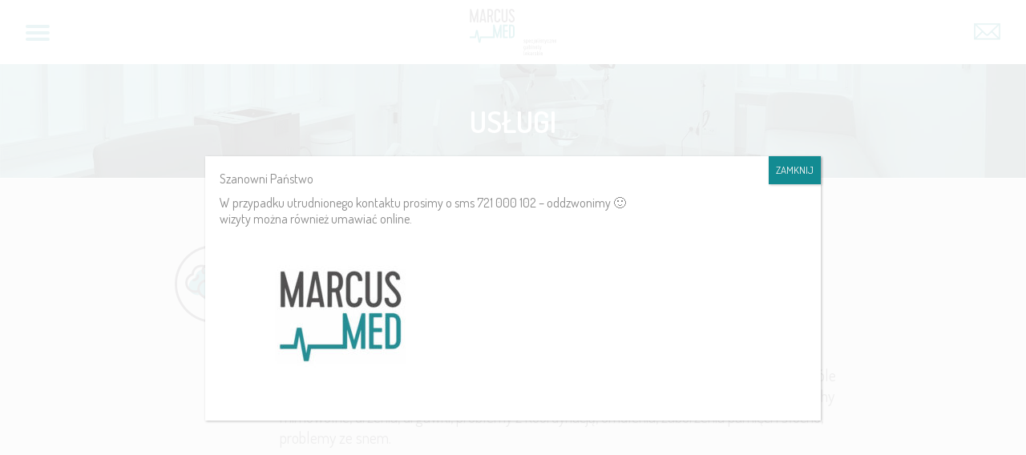

--- FILE ---
content_type: text/html; charset=UTF-8
request_url: https://marcusmed.pl/konsultacja-neurologiczna/
body_size: 12637
content:
<!DOCTYPE html>
<html lang="pl-PL" class="no-js">
<head>
	<meta charset="UTF-8">
	<link rel="shortcut icon" href="https://marcusmed.pl/wp-content/themes/marcusmed/assets/favicon.ico" />
	<meta name="viewport" content="width=device-width">
	<link rel="profile" href="http://gmpg.org/xfn/11">
	<link rel="pingback" href="https://marcusmed.pl/xmlrpc.php">
	<!--[if lt IE 9]>
	<script src="https://marcusmed.pl/wp-content/themes/marcusmed/js/html5.js"></script>
	<![endif]-->
    <script>(function(html){html.className = html.className.replace(/\bno-js\b/,'js')})(document.documentElement);</script>
<meta name='robots' content='index, follow, max-image-preview:large, max-snippet:-1, max-video-preview:-1' />
	<style>img:is([sizes="auto" i], [sizes^="auto," i]) { contain-intrinsic-size: 3000px 1500px }</style>
	
	<!-- This site is optimized with the Yoast SEO plugin v26.8 - https://yoast.com/product/yoast-seo-wordpress/ -->
	<title>Konsultacja neurologiczna - usługi medyczne Marcusmed</title>
	<link rel="canonical" href="https://marcusmed.pl/konsultacja-neurologiczna/" />
	<meta property="og:locale" content="pl_PL" />
	<meta property="og:type" content="article" />
	<meta property="og:title" content="Konsultacja neurologiczna - usługi medyczne Marcusmed" />
	<meta property="og:description" content="Neurolog to lekarz specjalista zajmujący się diagnostyką i leczeniem chorób związanych z centralnym układem nerwowym, czyli mózgiem i rdzeniem kręgowym, a także nerwami obwodowymi. Do neurologa należy się udać na wizytę jeśli m.in. występują takie objawy jak: bóle głowy, zaburzenia czucia, osłabienie mięśni, kłopoty z kontrolowaniem oddawania moczu, ruchy mimowolne, drżenia, drgawki, problemy z koordynacją, &hellip; Continue reading Konsultacja neurologiczna" />
	<meta property="og:url" content="https://marcusmed.pl/konsultacja-neurologiczna/" />
	<meta property="og:site_name" content="MARCUSMED" />
	<meta property="article:publisher" content="https://pl-pl.facebook.com/marcusmedspecjalistycznegabinetylekarskie/" />
	<meta property="article:modified_time" content="2020-01-28T13:52:41+00:00" />
	<meta property="og:image" content="https://marcusmed.pl/wp-content/uploads/2018/08/marcusmed-specjalistyczne-gabinety-lekarskie.png" />
	<meta property="og:image:width" content="552" />
	<meta property="og:image:height" content="368" />
	<meta property="og:image:type" content="image/png" />
	<meta name="twitter:card" content="summary_large_image" />
	<script type="application/ld+json" class="yoast-schema-graph">{"@context":"https://schema.org","@graph":[{"@type":"WebPage","@id":"https://marcusmed.pl/konsultacja-neurologiczna/","url":"https://marcusmed.pl/konsultacja-neurologiczna/","name":"Konsultacja neurologiczna - usługi medyczne Marcusmed","isPartOf":{"@id":"https://marcusmed.pl/#website"},"primaryImageOfPage":{"@id":"https://marcusmed.pl/konsultacja-neurologiczna/#primaryimage"},"image":{"@id":"https://marcusmed.pl/konsultacja-neurologiczna/#primaryimage"},"thumbnailUrl":"https://marcusmed.pl/wp-content/uploads/2018/05/u8.svg","datePublished":"2020-01-28T13:49:33+00:00","dateModified":"2020-01-28T13:52:41+00:00","breadcrumb":{"@id":"https://marcusmed.pl/konsultacja-neurologiczna/#breadcrumb"},"inLanguage":"pl-PL","potentialAction":[{"@type":"ReadAction","target":["https://marcusmed.pl/konsultacja-neurologiczna/"]}]},{"@type":"ImageObject","inLanguage":"pl-PL","@id":"https://marcusmed.pl/konsultacja-neurologiczna/#primaryimage","url":"https://marcusmed.pl/wp-content/uploads/2018/05/u8.svg","contentUrl":"https://marcusmed.pl/wp-content/uploads/2018/05/u8.svg"},{"@type":"BreadcrumbList","@id":"https://marcusmed.pl/konsultacja-neurologiczna/#breadcrumb","itemListElement":[{"@type":"ListItem","position":1,"name":"Strona główna","item":"https://marcusmed.pl/"},{"@type":"ListItem","position":2,"name":"Nasze usługi","item":"https://marcusmed.pl/uslugi/"},{"@type":"ListItem","position":3,"name":"Konsultacja neurologiczna"}]},{"@type":"WebSite","@id":"https://marcusmed.pl/#website","url":"https://marcusmed.pl/","name":"MARCUSMED","description":"","potentialAction":[{"@type":"SearchAction","target":{"@type":"EntryPoint","urlTemplate":"https://marcusmed.pl/?s={search_term_string}"},"query-input":{"@type":"PropertyValueSpecification","valueRequired":true,"valueName":"search_term_string"}}],"inLanguage":"pl-PL"}]}</script>
	<!-- / Yoast SEO plugin. -->


<link rel='dns-prefetch' href='//cdn.jsdelivr.net' />
<link rel='dns-prefetch' href='//cdnjs.cloudflare.com' />
<link rel='dns-prefetch' href='//fonts.googleapis.com' />
<link href='https://fonts.gstatic.com' crossorigin rel='preconnect' />
<link rel="alternate" type="application/rss+xml" title="MARCUSMED &raquo; Kanał z wpisami" href="https://marcusmed.pl/feed/" />
<link rel="alternate" type="application/rss+xml" title="MARCUSMED &raquo; Kanał z komentarzami" href="https://marcusmed.pl/comments/feed/" />
<script type="text/javascript">
/* <![CDATA[ */
window._wpemojiSettings = {"baseUrl":"https:\/\/s.w.org\/images\/core\/emoji\/16.0.1\/72x72\/","ext":".png","svgUrl":"https:\/\/s.w.org\/images\/core\/emoji\/16.0.1\/svg\/","svgExt":".svg","source":{"concatemoji":"https:\/\/marcusmed.pl\/wp-includes\/js\/wp-emoji-release.min.js?ver=6.8.3"}};
/*! This file is auto-generated */
!function(s,n){var o,i,e;function c(e){try{var t={supportTests:e,timestamp:(new Date).valueOf()};sessionStorage.setItem(o,JSON.stringify(t))}catch(e){}}function p(e,t,n){e.clearRect(0,0,e.canvas.width,e.canvas.height),e.fillText(t,0,0);var t=new Uint32Array(e.getImageData(0,0,e.canvas.width,e.canvas.height).data),a=(e.clearRect(0,0,e.canvas.width,e.canvas.height),e.fillText(n,0,0),new Uint32Array(e.getImageData(0,0,e.canvas.width,e.canvas.height).data));return t.every(function(e,t){return e===a[t]})}function u(e,t){e.clearRect(0,0,e.canvas.width,e.canvas.height),e.fillText(t,0,0);for(var n=e.getImageData(16,16,1,1),a=0;a<n.data.length;a++)if(0!==n.data[a])return!1;return!0}function f(e,t,n,a){switch(t){case"flag":return n(e,"\ud83c\udff3\ufe0f\u200d\u26a7\ufe0f","\ud83c\udff3\ufe0f\u200b\u26a7\ufe0f")?!1:!n(e,"\ud83c\udde8\ud83c\uddf6","\ud83c\udde8\u200b\ud83c\uddf6")&&!n(e,"\ud83c\udff4\udb40\udc67\udb40\udc62\udb40\udc65\udb40\udc6e\udb40\udc67\udb40\udc7f","\ud83c\udff4\u200b\udb40\udc67\u200b\udb40\udc62\u200b\udb40\udc65\u200b\udb40\udc6e\u200b\udb40\udc67\u200b\udb40\udc7f");case"emoji":return!a(e,"\ud83e\udedf")}return!1}function g(e,t,n,a){var r="undefined"!=typeof WorkerGlobalScope&&self instanceof WorkerGlobalScope?new OffscreenCanvas(300,150):s.createElement("canvas"),o=r.getContext("2d",{willReadFrequently:!0}),i=(o.textBaseline="top",o.font="600 32px Arial",{});return e.forEach(function(e){i[e]=t(o,e,n,a)}),i}function t(e){var t=s.createElement("script");t.src=e,t.defer=!0,s.head.appendChild(t)}"undefined"!=typeof Promise&&(o="wpEmojiSettingsSupports",i=["flag","emoji"],n.supports={everything:!0,everythingExceptFlag:!0},e=new Promise(function(e){s.addEventListener("DOMContentLoaded",e,{once:!0})}),new Promise(function(t){var n=function(){try{var e=JSON.parse(sessionStorage.getItem(o));if("object"==typeof e&&"number"==typeof e.timestamp&&(new Date).valueOf()<e.timestamp+604800&&"object"==typeof e.supportTests)return e.supportTests}catch(e){}return null}();if(!n){if("undefined"!=typeof Worker&&"undefined"!=typeof OffscreenCanvas&&"undefined"!=typeof URL&&URL.createObjectURL&&"undefined"!=typeof Blob)try{var e="postMessage("+g.toString()+"("+[JSON.stringify(i),f.toString(),p.toString(),u.toString()].join(",")+"));",a=new Blob([e],{type:"text/javascript"}),r=new Worker(URL.createObjectURL(a),{name:"wpTestEmojiSupports"});return void(r.onmessage=function(e){c(n=e.data),r.terminate(),t(n)})}catch(e){}c(n=g(i,f,p,u))}t(n)}).then(function(e){for(var t in e)n.supports[t]=e[t],n.supports.everything=n.supports.everything&&n.supports[t],"flag"!==t&&(n.supports.everythingExceptFlag=n.supports.everythingExceptFlag&&n.supports[t]);n.supports.everythingExceptFlag=n.supports.everythingExceptFlag&&!n.supports.flag,n.DOMReady=!1,n.readyCallback=function(){n.DOMReady=!0}}).then(function(){return e}).then(function(){var e;n.supports.everything||(n.readyCallback(),(e=n.source||{}).concatemoji?t(e.concatemoji):e.wpemoji&&e.twemoji&&(t(e.twemoji),t(e.wpemoji)))}))}((window,document),window._wpemojiSettings);
/* ]]> */
</script>
<style id='wp-emoji-styles-inline-css' type='text/css'>

	img.wp-smiley, img.emoji {
		display: inline !important;
		border: none !important;
		box-shadow: none !important;
		height: 1em !important;
		width: 1em !important;
		margin: 0 0.07em !important;
		vertical-align: -0.1em !important;
		background: none !important;
		padding: 0 !important;
	}
</style>
<link rel='stylesheet' id='wp-block-library-css' href='https://marcusmed.pl/wp-includes/css/dist/block-library/style.min.css?ver=6.8.3' type='text/css' media='all' />
<style id='classic-theme-styles-inline-css' type='text/css'>
/*! This file is auto-generated */
.wp-block-button__link{color:#fff;background-color:#32373c;border-radius:9999px;box-shadow:none;text-decoration:none;padding:calc(.667em + 2px) calc(1.333em + 2px);font-size:1.125em}.wp-block-file__button{background:#32373c;color:#fff;text-decoration:none}
</style>
<link rel='stylesheet' id='wp-components-css' href='https://marcusmed.pl/wp-includes/css/dist/components/style.min.css?ver=6.8.3' type='text/css' media='all' />
<link rel='stylesheet' id='wp-preferences-css' href='https://marcusmed.pl/wp-includes/css/dist/preferences/style.min.css?ver=6.8.3' type='text/css' media='all' />
<link rel='stylesheet' id='wp-block-editor-css' href='https://marcusmed.pl/wp-includes/css/dist/block-editor/style.min.css?ver=6.8.3' type='text/css' media='all' />
<link rel='stylesheet' id='popup-maker-block-library-style-css' href='https://marcusmed.pl/wp-content/plugins/popup-maker/dist/packages/block-library-style.css?ver=dbea705cfafe089d65f1' type='text/css' media='all' />
<style id='global-styles-inline-css' type='text/css'>
:root{--wp--preset--aspect-ratio--square: 1;--wp--preset--aspect-ratio--4-3: 4/3;--wp--preset--aspect-ratio--3-4: 3/4;--wp--preset--aspect-ratio--3-2: 3/2;--wp--preset--aspect-ratio--2-3: 2/3;--wp--preset--aspect-ratio--16-9: 16/9;--wp--preset--aspect-ratio--9-16: 9/16;--wp--preset--color--black: #000000;--wp--preset--color--cyan-bluish-gray: #abb8c3;--wp--preset--color--white: #ffffff;--wp--preset--color--pale-pink: #f78da7;--wp--preset--color--vivid-red: #cf2e2e;--wp--preset--color--luminous-vivid-orange: #ff6900;--wp--preset--color--luminous-vivid-amber: #fcb900;--wp--preset--color--light-green-cyan: #7bdcb5;--wp--preset--color--vivid-green-cyan: #00d084;--wp--preset--color--pale-cyan-blue: #8ed1fc;--wp--preset--color--vivid-cyan-blue: #0693e3;--wp--preset--color--vivid-purple: #9b51e0;--wp--preset--gradient--vivid-cyan-blue-to-vivid-purple: linear-gradient(135deg,rgba(6,147,227,1) 0%,rgb(155,81,224) 100%);--wp--preset--gradient--light-green-cyan-to-vivid-green-cyan: linear-gradient(135deg,rgb(122,220,180) 0%,rgb(0,208,130) 100%);--wp--preset--gradient--luminous-vivid-amber-to-luminous-vivid-orange: linear-gradient(135deg,rgba(252,185,0,1) 0%,rgba(255,105,0,1) 100%);--wp--preset--gradient--luminous-vivid-orange-to-vivid-red: linear-gradient(135deg,rgba(255,105,0,1) 0%,rgb(207,46,46) 100%);--wp--preset--gradient--very-light-gray-to-cyan-bluish-gray: linear-gradient(135deg,rgb(238,238,238) 0%,rgb(169,184,195) 100%);--wp--preset--gradient--cool-to-warm-spectrum: linear-gradient(135deg,rgb(74,234,220) 0%,rgb(151,120,209) 20%,rgb(207,42,186) 40%,rgb(238,44,130) 60%,rgb(251,105,98) 80%,rgb(254,248,76) 100%);--wp--preset--gradient--blush-light-purple: linear-gradient(135deg,rgb(255,206,236) 0%,rgb(152,150,240) 100%);--wp--preset--gradient--blush-bordeaux: linear-gradient(135deg,rgb(254,205,165) 0%,rgb(254,45,45) 50%,rgb(107,0,62) 100%);--wp--preset--gradient--luminous-dusk: linear-gradient(135deg,rgb(255,203,112) 0%,rgb(199,81,192) 50%,rgb(65,88,208) 100%);--wp--preset--gradient--pale-ocean: linear-gradient(135deg,rgb(255,245,203) 0%,rgb(182,227,212) 50%,rgb(51,167,181) 100%);--wp--preset--gradient--electric-grass: linear-gradient(135deg,rgb(202,248,128) 0%,rgb(113,206,126) 100%);--wp--preset--gradient--midnight: linear-gradient(135deg,rgb(2,3,129) 0%,rgb(40,116,252) 100%);--wp--preset--font-size--small: 13px;--wp--preset--font-size--medium: 20px;--wp--preset--font-size--large: 36px;--wp--preset--font-size--x-large: 42px;--wp--preset--spacing--20: 0.44rem;--wp--preset--spacing--30: 0.67rem;--wp--preset--spacing--40: 1rem;--wp--preset--spacing--50: 1.5rem;--wp--preset--spacing--60: 2.25rem;--wp--preset--spacing--70: 3.38rem;--wp--preset--spacing--80: 5.06rem;--wp--preset--shadow--natural: 6px 6px 9px rgba(0, 0, 0, 0.2);--wp--preset--shadow--deep: 12px 12px 50px rgba(0, 0, 0, 0.4);--wp--preset--shadow--sharp: 6px 6px 0px rgba(0, 0, 0, 0.2);--wp--preset--shadow--outlined: 6px 6px 0px -3px rgba(255, 255, 255, 1), 6px 6px rgba(0, 0, 0, 1);--wp--preset--shadow--crisp: 6px 6px 0px rgba(0, 0, 0, 1);}:where(.is-layout-flex){gap: 0.5em;}:where(.is-layout-grid){gap: 0.5em;}body .is-layout-flex{display: flex;}.is-layout-flex{flex-wrap: wrap;align-items: center;}.is-layout-flex > :is(*, div){margin: 0;}body .is-layout-grid{display: grid;}.is-layout-grid > :is(*, div){margin: 0;}:where(.wp-block-columns.is-layout-flex){gap: 2em;}:where(.wp-block-columns.is-layout-grid){gap: 2em;}:where(.wp-block-post-template.is-layout-flex){gap: 1.25em;}:where(.wp-block-post-template.is-layout-grid){gap: 1.25em;}.has-black-color{color: var(--wp--preset--color--black) !important;}.has-cyan-bluish-gray-color{color: var(--wp--preset--color--cyan-bluish-gray) !important;}.has-white-color{color: var(--wp--preset--color--white) !important;}.has-pale-pink-color{color: var(--wp--preset--color--pale-pink) !important;}.has-vivid-red-color{color: var(--wp--preset--color--vivid-red) !important;}.has-luminous-vivid-orange-color{color: var(--wp--preset--color--luminous-vivid-orange) !important;}.has-luminous-vivid-amber-color{color: var(--wp--preset--color--luminous-vivid-amber) !important;}.has-light-green-cyan-color{color: var(--wp--preset--color--light-green-cyan) !important;}.has-vivid-green-cyan-color{color: var(--wp--preset--color--vivid-green-cyan) !important;}.has-pale-cyan-blue-color{color: var(--wp--preset--color--pale-cyan-blue) !important;}.has-vivid-cyan-blue-color{color: var(--wp--preset--color--vivid-cyan-blue) !important;}.has-vivid-purple-color{color: var(--wp--preset--color--vivid-purple) !important;}.has-black-background-color{background-color: var(--wp--preset--color--black) !important;}.has-cyan-bluish-gray-background-color{background-color: var(--wp--preset--color--cyan-bluish-gray) !important;}.has-white-background-color{background-color: var(--wp--preset--color--white) !important;}.has-pale-pink-background-color{background-color: var(--wp--preset--color--pale-pink) !important;}.has-vivid-red-background-color{background-color: var(--wp--preset--color--vivid-red) !important;}.has-luminous-vivid-orange-background-color{background-color: var(--wp--preset--color--luminous-vivid-orange) !important;}.has-luminous-vivid-amber-background-color{background-color: var(--wp--preset--color--luminous-vivid-amber) !important;}.has-light-green-cyan-background-color{background-color: var(--wp--preset--color--light-green-cyan) !important;}.has-vivid-green-cyan-background-color{background-color: var(--wp--preset--color--vivid-green-cyan) !important;}.has-pale-cyan-blue-background-color{background-color: var(--wp--preset--color--pale-cyan-blue) !important;}.has-vivid-cyan-blue-background-color{background-color: var(--wp--preset--color--vivid-cyan-blue) !important;}.has-vivid-purple-background-color{background-color: var(--wp--preset--color--vivid-purple) !important;}.has-black-border-color{border-color: var(--wp--preset--color--black) !important;}.has-cyan-bluish-gray-border-color{border-color: var(--wp--preset--color--cyan-bluish-gray) !important;}.has-white-border-color{border-color: var(--wp--preset--color--white) !important;}.has-pale-pink-border-color{border-color: var(--wp--preset--color--pale-pink) !important;}.has-vivid-red-border-color{border-color: var(--wp--preset--color--vivid-red) !important;}.has-luminous-vivid-orange-border-color{border-color: var(--wp--preset--color--luminous-vivid-orange) !important;}.has-luminous-vivid-amber-border-color{border-color: var(--wp--preset--color--luminous-vivid-amber) !important;}.has-light-green-cyan-border-color{border-color: var(--wp--preset--color--light-green-cyan) !important;}.has-vivid-green-cyan-border-color{border-color: var(--wp--preset--color--vivid-green-cyan) !important;}.has-pale-cyan-blue-border-color{border-color: var(--wp--preset--color--pale-cyan-blue) !important;}.has-vivid-cyan-blue-border-color{border-color: var(--wp--preset--color--vivid-cyan-blue) !important;}.has-vivid-purple-border-color{border-color: var(--wp--preset--color--vivid-purple) !important;}.has-vivid-cyan-blue-to-vivid-purple-gradient-background{background: var(--wp--preset--gradient--vivid-cyan-blue-to-vivid-purple) !important;}.has-light-green-cyan-to-vivid-green-cyan-gradient-background{background: var(--wp--preset--gradient--light-green-cyan-to-vivid-green-cyan) !important;}.has-luminous-vivid-amber-to-luminous-vivid-orange-gradient-background{background: var(--wp--preset--gradient--luminous-vivid-amber-to-luminous-vivid-orange) !important;}.has-luminous-vivid-orange-to-vivid-red-gradient-background{background: var(--wp--preset--gradient--luminous-vivid-orange-to-vivid-red) !important;}.has-very-light-gray-to-cyan-bluish-gray-gradient-background{background: var(--wp--preset--gradient--very-light-gray-to-cyan-bluish-gray) !important;}.has-cool-to-warm-spectrum-gradient-background{background: var(--wp--preset--gradient--cool-to-warm-spectrum) !important;}.has-blush-light-purple-gradient-background{background: var(--wp--preset--gradient--blush-light-purple) !important;}.has-blush-bordeaux-gradient-background{background: var(--wp--preset--gradient--blush-bordeaux) !important;}.has-luminous-dusk-gradient-background{background: var(--wp--preset--gradient--luminous-dusk) !important;}.has-pale-ocean-gradient-background{background: var(--wp--preset--gradient--pale-ocean) !important;}.has-electric-grass-gradient-background{background: var(--wp--preset--gradient--electric-grass) !important;}.has-midnight-gradient-background{background: var(--wp--preset--gradient--midnight) !important;}.has-small-font-size{font-size: var(--wp--preset--font-size--small) !important;}.has-medium-font-size{font-size: var(--wp--preset--font-size--medium) !important;}.has-large-font-size{font-size: var(--wp--preset--font-size--large) !important;}.has-x-large-font-size{font-size: var(--wp--preset--font-size--x-large) !important;}
:where(.wp-block-post-template.is-layout-flex){gap: 1.25em;}:where(.wp-block-post-template.is-layout-grid){gap: 1.25em;}
:where(.wp-block-columns.is-layout-flex){gap: 2em;}:where(.wp-block-columns.is-layout-grid){gap: 2em;}
:root :where(.wp-block-pullquote){font-size: 1.5em;line-height: 1.6;}
</style>
<link rel='stylesheet' id='contact-form-7-css' href='https://marcusmed.pl/wp-content/plugins/contact-form-7/includes/css/styles.css?ver=6.1.2' type='text/css' media='all' />
<link rel='stylesheet' id='twentyfifteen-fonts-css' href='https://fonts.googleapis.com/css?family=Dosis:400,600&#038;subset=latin-ext' type='text/css' media='all' />
<link rel='stylesheet' id='genericons-css' href='https://marcusmed.pl/wp-content/themes/marcusmed/genericons/genericons.css?ver=3.2' type='text/css' media='all' />
<link rel='stylesheet' id='bootstrap-style-css' href='https://marcusmed.pl/wp-content/themes/marcusmed/css/bootstrap.css?ver=20141010' type='text/css' media='all' />
<link rel='stylesheet' id='bx-style-css' href='https://marcusmed.pl/wp-content/themes/marcusmed/css/bx.css?ver=20141010' type='text/css' media='all' />
<link rel='stylesheet' id='fancybox-style-css' href='https://cdnjs.cloudflare.com/ajax/libs/fancybox/3.3.1/jquery.fancybox.min.css?ver=20141010' type='text/css' media='all' />
<link rel='stylesheet' id='icons-style-css' href='https://marcusmed.pl/wp-content/themes/marcusmed/css/icons.css?ver=20141010' type='text/css' media='all' />
<link rel='stylesheet' id='hamburger-style-css' href='https://marcusmed.pl/wp-content/themes/marcusmed/css/hamburger.css?ver=20141010' type='text/css' media='all' />
<link rel='stylesheet' id='twentyfifteen-style-css' href='https://marcusmed.pl/wp-content/themes/marcusmed/style.css?v=1.35&#038;ver=6.8.3' type='text/css' media='all' />
<style id='twentyfifteen-style-inline-css' type='text/css'>

			.post-navigation .nav-previous { background-image: url(https://marcusmed.pl/wp-content/uploads/2018/05/u7.svg); }
			.post-navigation .nav-previous .post-title, .post-navigation .nav-previous a:hover .post-title, .post-navigation .nav-previous .meta-nav { color: #fff; }
			.post-navigation .nav-previous a:before { background-color: rgba(0, 0, 0, 0.4); }
		
			.post-navigation .nav-next { background-image: url(https://marcusmed.pl/wp-content/uploads/2018/06/badania-histopatologiczne-i-biopsje.svg); border-top: 0; }
			.post-navigation .nav-next .post-title, .post-navigation .nav-next a:hover .post-title, .post-navigation .nav-next .meta-nav { color: #fff; }
			.post-navigation .nav-next a:before { background-color: rgba(0, 0, 0, 0.4); }
		
</style>
<!--[if lt IE 9]>
<link rel='stylesheet' id='twentyfifteen-ie-css' href='https://marcusmed.pl/wp-content/themes/marcusmed/css/ie.css?ver=20141010' type='text/css' media='all' />
<![endif]-->
<!--[if lt IE 8]>
<link rel='stylesheet' id='twentyfifteen-ie7-css' href='https://marcusmed.pl/wp-content/themes/marcusmed/css/ie7.css?ver=20141010' type='text/css' media='all' />
<![endif]-->
<link rel='stylesheet' id='popup-maker-site-css' href='//marcusmed.pl/wp-content/uploads/pum/pum-site-styles.css?generated=1767797230&#038;ver=1.21.4' type='text/css' media='all' />
<script type="text/javascript" src="https://marcusmed.pl/wp-includes/js/jquery/jquery.min.js?ver=3.7.1" id="jquery-core-js"></script>
<script type="text/javascript" src="https://marcusmed.pl/wp-includes/js/jquery/jquery-migrate.min.js?ver=3.4.1" id="jquery-migrate-js"></script>
<link rel="https://api.w.org/" href="https://marcusmed.pl/wp-json/" /><link rel="EditURI" type="application/rsd+xml" title="RSD" href="https://marcusmed.pl/xmlrpc.php?rsd" />
<link rel='shortlink' href='https://marcusmed.pl/?p=650' />
<link rel="alternate" title="oEmbed (JSON)" type="application/json+oembed" href="https://marcusmed.pl/wp-json/oembed/1.0/embed?url=https%3A%2F%2Fmarcusmed.pl%2Fkonsultacja-neurologiczna%2F" />
<link rel="alternate" title="oEmbed (XML)" type="text/xml+oembed" href="https://marcusmed.pl/wp-json/oembed/1.0/embed?url=https%3A%2F%2Fmarcusmed.pl%2Fkonsultacja-neurologiczna%2F&#038;format=xml" />
<style type="text/css">.recentcomments a{display:inline !important;padding:0 !important;margin:0 !important;}</style><!-- Global site tag (gtag.js) - Google Analytics -->
<script async src="https://www.googletagmanager.com/gtag/js?id=UA-114372779-1"></script>
<script>
  window.dataLayer = window.dataLayer || [];
  function gtag(){dataLayer.push(arguments);}
  gtag('js', new Date());
  gtag('config', 'UA-114372779-1');
</script>
</head>
<body class="wp-singular uslugi-template-default single single-uslugi postid-650 wp-theme-marcusmed">

       <header class="left-navbar">
       <div class="col-md-12 m-0-p-0">
           <a class="logo-cnt" href ="https://marcusmed.pl">
               <img class="img-responsive logo" src="https://marcusmed.pl/wp-content/themes/marcusmed/assets/svg/marcusmed.svg">     
           </a>
           <nav class="site-navbar">
               <ul class="nav text-center">
               
               <div class="menu-menu-glowne-container"><ul id="menu-menu-glowne" class="menu"><li id="menu-item-31" class="menu-item menu-item-type-post_type menu-item-object-page menu-item-31"><a href="https://marcusmed.pl/o-nas/">o nas</a></li>
<li id="menu-item-512" class="menu-item menu-item-type-post_type menu-item-object-page menu-item-512"><a href="https://marcusmed.pl/galeria/">galeria</a></li>
<li id="menu-item-27" class="menu-item menu-item-type-post_type menu-item-object-page menu-item-27"><a href="https://marcusmed.pl/nasze-uslugi/">usługi</a></li>
<li id="menu-item-30" class="menu-item menu-item-type-post_type menu-item-object-page menu-item-30"><a href="https://marcusmed.pl/nasi-lekarze/">nasi lekarze</a></li>
<li id="menu-item-29" class="menu-item menu-item-type-post_type menu-item-object-page menu-item-29"><a href="https://marcusmed.pl/cennik/">cennik</a></li>
<li id="menu-item-28" class="menu-item menu-item-type-post_type menu-item-object-page menu-item-28"><a href="https://marcusmed.pl/kontakt/">kontakt / dojazd</a></li>
<li id="menu-item-129" class="menu-item menu-item-type-post_type menu-item-object-page menu-item-129"><a href="https://marcusmed.pl/aktualnosci/">aktualności</a></li>
<li id="menu-item-184" class="menu-item menu-item-type-custom menu-item-object-custom menu-item-184"><a target="_blank" rel="nofollow" href="https://www.znanylekarz.pl/placowki/marcusmed">Umów wizytę znanylekarz.pl</a></li>
<li id="menu-item-709" class="menu-item menu-item-type-custom menu-item-object-custom menu-item-709"><a target="_blank" rel="nofollow" href="https://lekarzebezkolejki.pl/MarcusmedSpolkaZOgraniczonaOdpowiedzialnosciaPoznan">Umów wizytę lekarzebezkolejki.pl</a></li>
<li id="menu-item-879" class="diff menu-item menu-item-type-post_type menu-item-object-uslugi menu-item-879"><a href="https://marcusmed.pl/konsultacja-diabetologiczna-dzieci/">Marcusmed diabetologia dziecięca</a></li>
</ul></div>
               </ul>
           </nav>   
           
           <div class="sociale-nav text-center">    
              <div class="com-xs-6">
                 <div id='holder'>
                       <a href="https://www.instagram.com/explore/locations/1907356665971326/marcusmed-specjalistyczne-gabinety-lekarskie/" rel="nofollow" target="_blank">
                           <i class="social-icon icon icon-insta front"></i>
                           <i class="social-icon icon icon-insta back"></i>
                       </a>
                  </div>
              </div>  
              <div class="col-xs-6">
                     <div id='holder'>
                       <a href="https://pl-pl.facebook.com/marcusmedspecjalistycznegabinetylekarskie/" rel="nofollow" target="_blank">
                           <i class="social-icon icon icon-fb front"></i>
                           <i class="social-icon icon icon-fb back"></i>
                       </a>
                   </div>    
              </div>
           </div> 
           <a href="https://wyniki.diag.pl/" rel="nofollow" target="_blank" class="diagnostyka-link">
               <img src="https://marcusmed.pl/wp-content/themes/marcusmed/assets/diagnostyka.png" class="diagnostyka-nav img-responsive">
           </a>
       </div>
   </header>
   <div class="resp-kontakt">
     <div class="col-md-12 m-0-p-0 text-center">
          <div class="info-block col-md-12 m-0-p-0">
              <span >e-mail:</span> <a href="mailto:rejestracja@marcusmed.pl"> rejestracja@marcusmed.pl</a>
          </div>  
          <div class="info-block phone col-md-12 m-0-p-0">
              <span>telefon:</span><br /><a href="tel:+48 616747271">+48 61 67 47 271</a><br /><a href="tel:+48 721000102"> +48 721 00 01 02</a><br /><a href="tel:+48 721000103"> +48 721 00 01 03</a>
          </div>   
      </div>
      <div class="col-md-12 m-0-p-0 text-center">
          <a href="https://www.znanylekarz.pl/placowki/marcusmed" target="_blank" rel="nofollow" class=" info-block col-md-12 "><span>umów wizytę znanylekarz.pl</span></a>
		  <br>
		  <a href="https://lekarzebezkolejki.pl/MarcusmedSpolkaZOgraniczonaOdpowiedzialnosciaPoznan" target="_blank" rel="nofollow" class=" info-block col-md-12 "><span>umów wizytę lekarzebezkolejki.pl</span></a>
          <div class="info-block ">
              <span class="col-md-12 m-0-p-0">godziny otwarcia:</span>
              <div class="col-md-12 m-0-p-0">pon. - pt.: 8:00 - 20:00</div>
          </div>  
      </div>            
   </div> 
   <section class="site-content"> 
      <div class="container-fluid m-0-p-0">
          <div class="resp-nav">
               <div class="hamburger-box">
                   <div id="nav-icon2">
                      <span></span>
                      <span></span>
                      <span></span>
                      <span></span>
                      <span></span>
                      <span></span>
                    </div>    
               </div>
               
               <a href="https://marcusmed.pl">
                   <img class="img-responsive resp-logo" src="https://marcusmed.pl/wp-content/themes/marcusmed/assets/svg/marcusmed.svg">     
               </a>
              
              <div class="envelope-box">
                  <div class="envelope close-envelope"><img src="https://marcusmed.pl/wp-content/themes/marcusmed/assets/svg/mail-active.svg" class="img-responsive envelope-open"></div>
                  <div class="envelope open"><img src="https://marcusmed.pl/wp-content/themes/marcusmed/assets/svg/mail.svg" class="img-responsive envelope"></div> 
                      
              </div>    
              

          </div>
          <div class="container top-info ">

			  <div class="info-block pull-left email">
				  <span>e-mail:</span><br><a href="mailto:rejestracja@marcusmed.pl">rejestracja@marcusmed.pl</a>
			  </div>  
			  <div class="info-block pull-right tel">
				  <p><span>telefon:</span></p><p><a href="tel:+48 616747271">+48 61 67 47 271</a><br /><a href="tel:+48 721000102">+48 721 00 01 02</a>, <a href="tel:+48 721000103"> +48 721 00 01 03</a></p>
			  </div>   

			  <div class="info-block pull-left e-rejestracja">
				  <p>
					<a href="https://www.znanylekarz.pl/placowki/marcusmed" target="_blank" rel="nofollow">umów wizytę znanylekarz.pl</a><br>
					<a href="https://lekarzebezkolejki.pl/MarcusmedSpolkaZOgraniczonaOdpowiedzialnosciaPoznan" target="_blank" rel="nofollow">umów wizytę lekarzebezkolejki.pl</a>
				  </p>
			  </div>   
			  <div class="info-block pull-right hours">
				  <span>godziny otwarcia:</span><br>pon. - pt.: 8:00 - 20:00
			  </div>  

			  			  
          </div>
      </div>

    <div class="container-fluid page-title m-0-p-0"><h2 class="page-header">usługi</h2></div>

    



    
<section class="section-usluga-page section-page container-fluid lightgrey-section">
    <section class="container usluga-container">
        <div class="col-md-2 col-xs-4 logo-usluga">
            <img class="img-responsive uslugi-logo" src="https://marcusmed.pl/wp-content/uploads/2018/05/u8.svg">
        </div>
        <div class="col-md-10 col-xs-8 m-0-p-0">
            <h1 class="section-header uslugi-name">
                Konsultacja neurologiczna            </h1>
        </div>
        <div class="col-md-2"></div>
        <div class="col-md-10 col-xs-12 m-0-p-0">  
            <div class="usluga-content">
                    <p class="first-paragraph">
                            
                    </p>
                    
                    <p class="second-paragraph">
                        <p>Neurolog to lekarz specjalista zajmujący się diagnostyką i leczeniem chorób związanych z centralnym układem nerwowym, czyli mózgiem i rdzeniem kręgowym, a także nerwami obwodowymi. Do neurologa należy się udać na wizytę jeśli m.in. występują takie objawy jak: bóle głowy, zaburzenia czucia, osłabienie mięśni, kłopoty z kontrolowaniem oddawania moczu, ruchy mimowolne, drżenia, drgawki, problemy z koordynacją, omdlenia, zaburzenia pamięci i słuchu, problemy ze snem.</p>
<p>&nbsp;</p>
    
                    </p>  
            </div>
        </div>
    </section>
</section>

<section class="container-fluid lightblue-section lekarze-usluga">
    <div class="container">
        <h2 class="section-header">
                    </h2>
        
        
                        <div class="col-sm-4"></div>
                <div class="col-sm-4">
                <a class="lekarz-link" href="https://marcusmed.pl/?post_type=lekarze&p=648">
                    <div class="foto-box">
                        <div class="image-box">
                            <div class="round-border"></div>
                            <img class="image-lekarz" src="https://marcusmed.pl/wp-content/uploads/2020/01/Obraz-10.02.2020-godz.-09.15.jpg">  
                            <div class="image-overlay"></div> 
                            <img class="image-lekarz-2" src="https://marcusmed.pl/wp-content/uploads/2020/01/Obraz-10.02.2020-godz.-09.15.jpg"> 
                        </div>
                    </div>
                    <h3 class="lekarz-title">
                        Dr n.med.                    </h3>
                    <h2 class="lekarz-name">
                        Magdalena Badura-Stronka                    </h2>
                    <div class="lekarz-description">
                        Jestem specjalistą z zakresu neurologii i genetyki klinicznej. Podejmuję się konsultacji neurologicznych dorosłych pacjentów oraz konsultacji z zakresu genetyki klinicznej osób w każdym wieku.                    </div>
                </a>
             </div>
                 <div class="col-sm-4"></div>
               
    
</section>



    
<section class="container-fluid info-section m-0-p-0 blue-section">
  <div class="col-md-6 m-0-p-0 map-box" id="map-box">
      <div id="map-holder">
        <iframe src="https://www.google.com/maps/embed?pb=!1m18!1m12!1m3!1d3013.60879671137!2d16.920149200000004!3d52.412058699999996!2m3!1f0!2f0!3f0!3m2!1i1024!2i768!4f13.1!3m3!1m2!1s0x47045b4988e16839%3A0x6cb5f69cac43add4!2sMarcusmed%20Specjalistyczne%20Gabinety%20Lekarskie!5e1!3m2!1spl!2spl!4v1745828034675!5m2!1spl!2spl" width="600" height="450" style="border:0;" allowfullscreen="" loading="lazy" referrerpolicy="no-referrer-when-downgrade"></iframe>
      </div>
  </div> 
  <div class="absolute-container">
     <div class="col-md-6 ">

     </div> <!-- schowane pod mapką -->
     <div class="col-md-6">
     
     
<div class="wpcf7 no-js" id="wpcf7-f140-o1" lang="pl-PL" dir="ltr" data-wpcf7-id="140">
<div class="screen-reader-response"><p role="status" aria-live="polite" aria-atomic="true"></p> <ul></ul></div>
<form action="/konsultacja-neurologiczna/#wpcf7-f140-o1" method="post" class="wpcf7-form init" aria-label="Formularz kontaktowy" novalidate="novalidate" data-status="init">
<fieldset class="hidden-fields-container"><input type="hidden" name="_wpcf7" value="140" /><input type="hidden" name="_wpcf7_version" value="6.1.2" /><input type="hidden" name="_wpcf7_locale" value="pl_PL" /><input type="hidden" name="_wpcf7_unit_tag" value="wpcf7-f140-o1" /><input type="hidden" name="_wpcf7_container_post" value="0" /><input type="hidden" name="_wpcf7_posted_data_hash" value="" /><input type="hidden" name="_wpcf7_recaptcha_response" value="" />
</fieldset>
<div class="main-form">
	<div class="form-group">
		<p><span class="wpcf7-form-control-wrap" data-name="imie"><input size="40" maxlength="400" class="wpcf7-form-control wpcf7-text wpcf7-validates-as-required input" aria-required="true" aria-invalid="false" placeholder="imię i nazwisko" value="" type="text" name="imie" /></span><br />
<span class="wpcf7-form-control-wrap" data-name="telefon"><input size="40" maxlength="400" class="wpcf7-form-control wpcf7-text wpcf7-validates-as-required input" aria-required="true" aria-invalid="false" placeholder="telefon" value="" type="text" name="telefon" /></span><br />
<span class="wpcf7-form-control-wrap" data-name="email"><input size="40" maxlength="400" class="wpcf7-form-control wpcf7-email wpcf7-validates-as-required wpcf7-text wpcf7-validates-as-email input" aria-required="true" aria-invalid="false" placeholder="email" value="" type="email" name="email" /></span><br />
<span class="wpcf7-form-control-wrap" data-name="textarea"><textarea cols="40" rows="10" maxlength="2000" class="wpcf7-form-control wpcf7-textarea wpcf7-validates-as-required" id="textarea" aria-required="true" aria-invalid="false" placeholder="wiadomość" name="textarea"></textarea></span>
		</p>
		<div class="recaptcha">
		
		</div>
		<p><button class="section-btn btn-wyslij"><br />
wyślij <span>&gt;&gt;</span><br />
</button>
		</p>
	</div>
</div><input type='hidden' class='wpcf7-pum' value='{"closepopup":false,"closedelay":0,"openpopup":false,"openpopup_id":0}' /><div class="wpcf7-response-output" aria-hidden="true"></div>
</form>
</div>

     </div>
  </div>  
</section>     
</section> <!-- / site-content -->
<footer class="site-footer grey-section">
   <div class="container">
       <div class="col-md-4 m-0-p-0">
           <h3 class="footer-info-header">
               adres:
           </h3>
           <span class="footer-info-content">
               MARCUSMED <br>
               ul. Libelta 26 lok. 1 <br>
               61-707 Poznań 
           </span>
           <h3 class="footer-info-header">
               e-mail:
           </h3>
           <span class="footer-info-content">
               <a href="mailto:rejestracja@marcusmed.pl">rejestracja@marcusmed.pl</a> 
           </span>
           <h3 class="footer-info-header">
               godziny otwarcia:
           </h3>
           <span class="footer-info-content">
               pon. - pt.: 8:00 - 20:00 
           </span>
       </div>
       <div class="col-md-4 m-0-p-0">

           <div class="footer-diagnostyka pull-right">
               <h3 class="footer-info-header text-left">
                   wyniki online:
               </h3>
               <a href="https://wyniki.diag.pl/" target="_blank" rel="nofollow" class="diagnostyka-link">
                   <img src="https://marcusmed.pl/wp-content/themes/marcusmed/assets/diagnostyka.png" class="img-responsive">     
               </a>
           </div>

       </div>
       <div class="col-md-4 m-0-p-0">
        <div class="sociale-nav col-md-12 text-right">
            <div id='holder' class="first-holder">
                <a href="https://pl-pl.facebook.com/marcusmedspecjalistycznegabinetylekarskie/" rel="nofollow" target="_blank">
                    <i class="social-icon icon icon-fb front"></i>
                    <i class="social-icon icon icon-fb back"></i>
                </a>
            </div>   
            <div id='holder' class="sec-holder">
                <a href="https://www.instagram.com/explore/locations/1907356665971326/marcusmed-specjalistyczne-gabinety-lekarskie/" rel="nofollow" target="_blank">
                    <i class="social-icon icon icon-insta front"></i>
                    <i class="social-icon icon icon-insta back"></i>
                </a>
            </div>
        </div> 
       </div>
   </div>
	<div class="container createdby">
		<div class="info-link">
			<a href="https://marcusmed.pl/wp-content/uploads/2023/04/Marcusmed_informacja_o_przetwarzaniu_danych_osobowych.pdf" target="_blank">Ochrona danych osobowych / RODO</a><br>
      <a href="https://marcusmed.pl/wp-content/uploads/2024/08/Marcusmed-standardy-ochrony-dzieci-i-mlodziezy.pdf" target="_blank">Standardy ochrony dzieci i młodzieży</a>
		</div>
		<div>
			Projekt i wykonanie: Go4Media.pl<br><br>
			Zdjęcia: tomasztwardowski.pl		</div>
	</div>

</script>

</footer>  



<script type="speculationrules">
{"prefetch":[{"source":"document","where":{"and":[{"href_matches":"\/*"},{"not":{"href_matches":["\/wp-*.php","\/wp-admin\/*","\/wp-content\/uploads\/*","\/wp-content\/*","\/wp-content\/plugins\/*","\/wp-content\/themes\/marcusmed\/*","\/*\\?(.+)"]}},{"not":{"selector_matches":"a[rel~=\"nofollow\"]"}},{"not":{"selector_matches":".no-prefetch, .no-prefetch a"}}]},"eagerness":"conservative"}]}
</script>
<div 
	id="pum-926" 
	role="dialog" 
	aria-modal="false"
	class="pum pum-overlay pum-theme-689 pum-theme-standardowa-skorka popmake-overlay auto_open click_open" 
	data-popmake="{&quot;id&quot;:926,&quot;slug&quot;:&quot;informacja&quot;,&quot;theme_id&quot;:689,&quot;cookies&quot;:[{&quot;event&quot;:&quot;on_popup_open&quot;,&quot;settings&quot;:{&quot;name&quot;:&quot;pum-926&quot;,&quot;key&quot;:&quot;&quot;,&quot;session&quot;:null,&quot;path&quot;:true,&quot;time&quot;:&quot;1 month&quot;}}],&quot;triggers&quot;:[{&quot;type&quot;:&quot;auto_open&quot;,&quot;settings&quot;:{&quot;cookie_name&quot;:[&quot;pum-926&quot;],&quot;delay&quot;:&quot;500&quot;}},{&quot;type&quot;:&quot;click_open&quot;,&quot;settings&quot;:{&quot;extra_selectors&quot;:&quot;&quot;,&quot;cookie_name&quot;:null}}],&quot;mobile_disabled&quot;:null,&quot;tablet_disabled&quot;:null,&quot;meta&quot;:{&quot;display&quot;:{&quot;stackable&quot;:false,&quot;overlay_disabled&quot;:false,&quot;scrollable_content&quot;:false,&quot;disable_reposition&quot;:false,&quot;size&quot;:&quot;medium&quot;,&quot;responsive_min_width&quot;:&quot;0%&quot;,&quot;responsive_min_width_unit&quot;:false,&quot;responsive_max_width&quot;:&quot;100%&quot;,&quot;responsive_max_width_unit&quot;:false,&quot;custom_width&quot;:&quot;100px&quot;,&quot;custom_width_unit&quot;:false,&quot;custom_height&quot;:&quot;380px&quot;,&quot;custom_height_unit&quot;:false,&quot;custom_height_auto&quot;:&quot;1&quot;,&quot;location&quot;:&quot;center&quot;,&quot;position_from_trigger&quot;:false,&quot;position_top&quot;:&quot;0&quot;,&quot;position_left&quot;:&quot;0&quot;,&quot;position_bottom&quot;:&quot;10&quot;,&quot;position_right&quot;:&quot;10&quot;,&quot;position_fixed&quot;:false,&quot;animation_type&quot;:&quot;fade&quot;,&quot;animation_speed&quot;:&quot;350&quot;,&quot;animation_origin&quot;:&quot;top&quot;,&quot;overlay_zindex&quot;:false,&quot;zindex&quot;:&quot;1999999999&quot;},&quot;close&quot;:{&quot;text&quot;:&quot;&quot;,&quot;button_delay&quot;:&quot;0&quot;,&quot;overlay_click&quot;:false,&quot;esc_press&quot;:false,&quot;f4_press&quot;:false},&quot;click_open&quot;:[]}}">

	<div id="popmake-926" class="pum-container popmake theme-689 pum-responsive pum-responsive-medium responsive size-medium">

				
				
		
				<div class="pum-content popmake-content" tabindex="0">
			<div class="xdj266r x11i5rnm xat24cr x1mh8g0r x1vvkbs x126k92a"></div>
<div class="x11i5rnm xat24cr x1mh8g0r x1vvkbs xtlvy1s x126k92a">
<div dir="auto">
<p>Szanowni Państwo</p>
<div class="x14z9mp xat24cr x1lziwak x1vvkbs xtlvy1s x126k92a"></div>
<div class="x14z9mp xat24cr x1lziwak x1vvkbs xtlvy1s x126k92a">
<div dir="auto">W przypadku utrudnionego kontaktu prosimy o sms 721 000 102 &#8211; oddzwonimy 🙂<br />
wizyty można również umawiać online.</div>
</div>
</div>
</div>
<p><img fetchpriority="high" decoding="async" class="size-medium wp-image-459 alignleft" src="https://marcusmed.pl/wp-content/uploads/2018/11/image-copy-300x224.jpg" alt="" width="300" height="224" srcset="https://marcusmed.pl/wp-content/uploads/2018/11/image-copy-300x224.jpg 300w, https://marcusmed.pl/wp-content/uploads/2018/11/image-copy-768x575.jpg 768w, https://marcusmed.pl/wp-content/uploads/2018/11/image-copy.jpg 890w" sizes="(max-width: 300px) 100vw, 300px" /></p>
		</div>

				
							<button type="button" class="pum-close popmake-close" aria-label="Zamknij">
			ZAMKNIJ			</button>
		
	</div>

</div>
<script type="text/javascript" src="https://marcusmed.pl/wp-includes/js/dist/hooks.min.js?ver=4d63a3d491d11ffd8ac6" id="wp-hooks-js"></script>
<script type="text/javascript" src="https://marcusmed.pl/wp-includes/js/dist/i18n.min.js?ver=5e580eb46a90c2b997e6" id="wp-i18n-js"></script>
<script type="text/javascript" id="wp-i18n-js-after">
/* <![CDATA[ */
wp.i18n.setLocaleData( { 'text direction\u0004ltr': [ 'ltr' ] } );
/* ]]> */
</script>
<script type="text/javascript" src="https://marcusmed.pl/wp-content/plugins/contact-form-7/includes/swv/js/index.js?ver=6.1.2" id="swv-js"></script>
<script type="text/javascript" id="contact-form-7-js-translations">
/* <![CDATA[ */
( function( domain, translations ) {
	var localeData = translations.locale_data[ domain ] || translations.locale_data.messages;
	localeData[""].domain = domain;
	wp.i18n.setLocaleData( localeData, domain );
} )( "contact-form-7", {"translation-revision-date":"2025-10-01 13:24:59+0000","generator":"GlotPress\/4.0.1","domain":"messages","locale_data":{"messages":{"":{"domain":"messages","plural-forms":"nplurals=3; plural=(n == 1) ? 0 : ((n % 10 >= 2 && n % 10 <= 4 && (n % 100 < 12 || n % 100 > 14)) ? 1 : 2);","lang":"pl"},"This contact form is placed in the wrong place.":["Ten formularz kontaktowy zosta\u0142 umieszczony w niew\u0142a\u015bciwym miejscu."],"Error:":["B\u0142\u0105d:"]}},"comment":{"reference":"includes\/js\/index.js"}} );
/* ]]> */
</script>
<script type="text/javascript" id="contact-form-7-js-before">
/* <![CDATA[ */
var wpcf7 = {
    "api": {
        "root": "https:\/\/marcusmed.pl\/wp-json\/",
        "namespace": "contact-form-7\/v1"
    }
};
/* ]]> */
</script>
<script type="text/javascript" src="https://marcusmed.pl/wp-content/plugins/contact-form-7/includes/js/index.js?ver=6.1.2" id="contact-form-7-js"></script>
<script type="text/javascript" src="https://marcusmed.pl/wp-content/themes/marcusmed/js/skip-link-focus-fix.js?ver=20141010" id="twentyfifteen-skip-link-focus-fix-js"></script>
<script type="text/javascript" src="https://marcusmed.pl/wp-content/themes/marcusmed/js/bootstrap.js?ver=20150330" id="bootstrap-script-js"></script>
<script type="text/javascript" src="https://cdn.jsdelivr.net/bxslider/4.2.12/jquery.bxslider.min.js?ver=20150330" id="bxslider-script-js"></script>
<script type="text/javascript" src="https://cdnjs.cloudflare.com/ajax/libs/fancybox/3.3.1/jquery.fancybox.min.js?ver=20150330" id="fancybox-script-js"></script>
<script type="text/javascript" src="https://marcusmed.pl/wp-content/themes/marcusmed/js/script.js?ver=20150330" id="script-script-js"></script>
<script type="text/javascript" id="twentyfifteen-script-js-extra">
/* <![CDATA[ */
var screenReaderText = {"expand":"<span class=\"screen-reader-text\">expand child menu<\/span>","collapse":"<span class=\"screen-reader-text\">collapse child menu<\/span>"};
/* ]]> */
</script>
<script type="text/javascript" src="https://marcusmed.pl/wp-content/themes/marcusmed/js/jquery.fitvids.js?ver=20150330" id="twentyfifteen-script-js"></script>
<script type="text/javascript" src="https://marcusmed.pl/wp-includes/js/jquery/ui/core.min.js?ver=1.13.3" id="jquery-ui-core-js"></script>
<script type="text/javascript" id="popup-maker-site-js-extra">
/* <![CDATA[ */
var pum_vars = {"version":"1.21.4","pm_dir_url":"https:\/\/marcusmed.pl\/wp-content\/plugins\/popup-maker\/","ajaxurl":"https:\/\/marcusmed.pl\/wp-admin\/admin-ajax.php","restapi":"https:\/\/marcusmed.pl\/wp-json\/pum\/v1","rest_nonce":null,"default_theme":"689","debug_mode":"","disable_tracking":"","home_url":"\/","message_position":"top","core_sub_forms_enabled":"1","popups":[],"cookie_domain":"","analytics_enabled":"1","analytics_route":"analytics","analytics_api":"https:\/\/marcusmed.pl\/wp-json\/pum\/v1"};
var pum_sub_vars = {"ajaxurl":"https:\/\/marcusmed.pl\/wp-admin\/admin-ajax.php","message_position":"top"};
var pum_popups = {"pum-926":{"triggers":[{"type":"auto_open","settings":{"cookie_name":["pum-926"],"delay":"500"}}],"cookies":[{"event":"on_popup_open","settings":{"name":"pum-926","key":"","session":null,"path":true,"time":"1 month"}}],"disable_on_mobile":false,"disable_on_tablet":false,"atc_promotion":null,"explain":null,"type_section":null,"theme_id":"689","size":"medium","responsive_min_width":"0%","responsive_max_width":"100%","custom_width":"100px","custom_height_auto":true,"custom_height":"380px","scrollable_content":false,"animation_type":"fade","animation_speed":"350","animation_origin":"top","open_sound":"none","custom_sound":"","location":"center","position_top":"0","position_bottom":"10","position_left":"0","position_right":"10","position_from_trigger":false,"position_fixed":false,"overlay_disabled":false,"stackable":false,"disable_reposition":false,"zindex":"1999999999","close_button_delay":"0","fi_promotion":null,"close_on_form_submission":false,"close_on_form_submission_delay":"0","close_on_overlay_click":false,"close_on_esc_press":false,"close_on_f4_press":false,"disable_form_reopen":false,"disable_accessibility":false,"theme_slug":"standardowa-skorka","id":926,"slug":"informacja"}};
/* ]]> */
</script>
<script type="text/javascript" src="//marcusmed.pl/wp-content/uploads/pum/pum-site-scripts.js?defer&amp;generated=1767797318&amp;ver=1.21.4" id="popup-maker-site-js"></script>
<script type="text/javascript" src="https://www.google.com/recaptcha/api.js?render=6LdodqQUAAAAADN_O9_UxuVoajOKylaDyLHuNn6b&amp;ver=3.0" id="google-recaptcha-js"></script>
<script type="text/javascript" src="https://marcusmed.pl/wp-includes/js/dist/vendor/wp-polyfill.min.js?ver=3.15.0" id="wp-polyfill-js"></script>
<script type="text/javascript" id="wpcf7-recaptcha-js-before">
/* <![CDATA[ */
var wpcf7_recaptcha = {
    "sitekey": "6LdodqQUAAAAADN_O9_UxuVoajOKylaDyLHuNn6b",
    "actions": {
        "homepage": "homepage",
        "contactform": "contactform"
    }
};
/* ]]> */
</script>
<script type="text/javascript" src="https://marcusmed.pl/wp-content/plugins/contact-form-7/modules/recaptcha/index.js?ver=6.1.2" id="wpcf7-recaptcha-js"></script>

</body>
</html>


--- FILE ---
content_type: text/html; charset=utf-8
request_url: https://www.google.com/recaptcha/api2/anchor?ar=1&k=6LdodqQUAAAAADN_O9_UxuVoajOKylaDyLHuNn6b&co=aHR0cHM6Ly9tYXJjdXNtZWQucGw6NDQz&hl=en&v=N67nZn4AqZkNcbeMu4prBgzg&size=invisible&anchor-ms=20000&execute-ms=30000&cb=hf47wto8ti18
body_size: 48942
content:
<!DOCTYPE HTML><html dir="ltr" lang="en"><head><meta http-equiv="Content-Type" content="text/html; charset=UTF-8">
<meta http-equiv="X-UA-Compatible" content="IE=edge">
<title>reCAPTCHA</title>
<style type="text/css">
/* cyrillic-ext */
@font-face {
  font-family: 'Roboto';
  font-style: normal;
  font-weight: 400;
  font-stretch: 100%;
  src: url(//fonts.gstatic.com/s/roboto/v48/KFO7CnqEu92Fr1ME7kSn66aGLdTylUAMa3GUBHMdazTgWw.woff2) format('woff2');
  unicode-range: U+0460-052F, U+1C80-1C8A, U+20B4, U+2DE0-2DFF, U+A640-A69F, U+FE2E-FE2F;
}
/* cyrillic */
@font-face {
  font-family: 'Roboto';
  font-style: normal;
  font-weight: 400;
  font-stretch: 100%;
  src: url(//fonts.gstatic.com/s/roboto/v48/KFO7CnqEu92Fr1ME7kSn66aGLdTylUAMa3iUBHMdazTgWw.woff2) format('woff2');
  unicode-range: U+0301, U+0400-045F, U+0490-0491, U+04B0-04B1, U+2116;
}
/* greek-ext */
@font-face {
  font-family: 'Roboto';
  font-style: normal;
  font-weight: 400;
  font-stretch: 100%;
  src: url(//fonts.gstatic.com/s/roboto/v48/KFO7CnqEu92Fr1ME7kSn66aGLdTylUAMa3CUBHMdazTgWw.woff2) format('woff2');
  unicode-range: U+1F00-1FFF;
}
/* greek */
@font-face {
  font-family: 'Roboto';
  font-style: normal;
  font-weight: 400;
  font-stretch: 100%;
  src: url(//fonts.gstatic.com/s/roboto/v48/KFO7CnqEu92Fr1ME7kSn66aGLdTylUAMa3-UBHMdazTgWw.woff2) format('woff2');
  unicode-range: U+0370-0377, U+037A-037F, U+0384-038A, U+038C, U+038E-03A1, U+03A3-03FF;
}
/* math */
@font-face {
  font-family: 'Roboto';
  font-style: normal;
  font-weight: 400;
  font-stretch: 100%;
  src: url(//fonts.gstatic.com/s/roboto/v48/KFO7CnqEu92Fr1ME7kSn66aGLdTylUAMawCUBHMdazTgWw.woff2) format('woff2');
  unicode-range: U+0302-0303, U+0305, U+0307-0308, U+0310, U+0312, U+0315, U+031A, U+0326-0327, U+032C, U+032F-0330, U+0332-0333, U+0338, U+033A, U+0346, U+034D, U+0391-03A1, U+03A3-03A9, U+03B1-03C9, U+03D1, U+03D5-03D6, U+03F0-03F1, U+03F4-03F5, U+2016-2017, U+2034-2038, U+203C, U+2040, U+2043, U+2047, U+2050, U+2057, U+205F, U+2070-2071, U+2074-208E, U+2090-209C, U+20D0-20DC, U+20E1, U+20E5-20EF, U+2100-2112, U+2114-2115, U+2117-2121, U+2123-214F, U+2190, U+2192, U+2194-21AE, U+21B0-21E5, U+21F1-21F2, U+21F4-2211, U+2213-2214, U+2216-22FF, U+2308-230B, U+2310, U+2319, U+231C-2321, U+2336-237A, U+237C, U+2395, U+239B-23B7, U+23D0, U+23DC-23E1, U+2474-2475, U+25AF, U+25B3, U+25B7, U+25BD, U+25C1, U+25CA, U+25CC, U+25FB, U+266D-266F, U+27C0-27FF, U+2900-2AFF, U+2B0E-2B11, U+2B30-2B4C, U+2BFE, U+3030, U+FF5B, U+FF5D, U+1D400-1D7FF, U+1EE00-1EEFF;
}
/* symbols */
@font-face {
  font-family: 'Roboto';
  font-style: normal;
  font-weight: 400;
  font-stretch: 100%;
  src: url(//fonts.gstatic.com/s/roboto/v48/KFO7CnqEu92Fr1ME7kSn66aGLdTylUAMaxKUBHMdazTgWw.woff2) format('woff2');
  unicode-range: U+0001-000C, U+000E-001F, U+007F-009F, U+20DD-20E0, U+20E2-20E4, U+2150-218F, U+2190, U+2192, U+2194-2199, U+21AF, U+21E6-21F0, U+21F3, U+2218-2219, U+2299, U+22C4-22C6, U+2300-243F, U+2440-244A, U+2460-24FF, U+25A0-27BF, U+2800-28FF, U+2921-2922, U+2981, U+29BF, U+29EB, U+2B00-2BFF, U+4DC0-4DFF, U+FFF9-FFFB, U+10140-1018E, U+10190-1019C, U+101A0, U+101D0-101FD, U+102E0-102FB, U+10E60-10E7E, U+1D2C0-1D2D3, U+1D2E0-1D37F, U+1F000-1F0FF, U+1F100-1F1AD, U+1F1E6-1F1FF, U+1F30D-1F30F, U+1F315, U+1F31C, U+1F31E, U+1F320-1F32C, U+1F336, U+1F378, U+1F37D, U+1F382, U+1F393-1F39F, U+1F3A7-1F3A8, U+1F3AC-1F3AF, U+1F3C2, U+1F3C4-1F3C6, U+1F3CA-1F3CE, U+1F3D4-1F3E0, U+1F3ED, U+1F3F1-1F3F3, U+1F3F5-1F3F7, U+1F408, U+1F415, U+1F41F, U+1F426, U+1F43F, U+1F441-1F442, U+1F444, U+1F446-1F449, U+1F44C-1F44E, U+1F453, U+1F46A, U+1F47D, U+1F4A3, U+1F4B0, U+1F4B3, U+1F4B9, U+1F4BB, U+1F4BF, U+1F4C8-1F4CB, U+1F4D6, U+1F4DA, U+1F4DF, U+1F4E3-1F4E6, U+1F4EA-1F4ED, U+1F4F7, U+1F4F9-1F4FB, U+1F4FD-1F4FE, U+1F503, U+1F507-1F50B, U+1F50D, U+1F512-1F513, U+1F53E-1F54A, U+1F54F-1F5FA, U+1F610, U+1F650-1F67F, U+1F687, U+1F68D, U+1F691, U+1F694, U+1F698, U+1F6AD, U+1F6B2, U+1F6B9-1F6BA, U+1F6BC, U+1F6C6-1F6CF, U+1F6D3-1F6D7, U+1F6E0-1F6EA, U+1F6F0-1F6F3, U+1F6F7-1F6FC, U+1F700-1F7FF, U+1F800-1F80B, U+1F810-1F847, U+1F850-1F859, U+1F860-1F887, U+1F890-1F8AD, U+1F8B0-1F8BB, U+1F8C0-1F8C1, U+1F900-1F90B, U+1F93B, U+1F946, U+1F984, U+1F996, U+1F9E9, U+1FA00-1FA6F, U+1FA70-1FA7C, U+1FA80-1FA89, U+1FA8F-1FAC6, U+1FACE-1FADC, U+1FADF-1FAE9, U+1FAF0-1FAF8, U+1FB00-1FBFF;
}
/* vietnamese */
@font-face {
  font-family: 'Roboto';
  font-style: normal;
  font-weight: 400;
  font-stretch: 100%;
  src: url(//fonts.gstatic.com/s/roboto/v48/KFO7CnqEu92Fr1ME7kSn66aGLdTylUAMa3OUBHMdazTgWw.woff2) format('woff2');
  unicode-range: U+0102-0103, U+0110-0111, U+0128-0129, U+0168-0169, U+01A0-01A1, U+01AF-01B0, U+0300-0301, U+0303-0304, U+0308-0309, U+0323, U+0329, U+1EA0-1EF9, U+20AB;
}
/* latin-ext */
@font-face {
  font-family: 'Roboto';
  font-style: normal;
  font-weight: 400;
  font-stretch: 100%;
  src: url(//fonts.gstatic.com/s/roboto/v48/KFO7CnqEu92Fr1ME7kSn66aGLdTylUAMa3KUBHMdazTgWw.woff2) format('woff2');
  unicode-range: U+0100-02BA, U+02BD-02C5, U+02C7-02CC, U+02CE-02D7, U+02DD-02FF, U+0304, U+0308, U+0329, U+1D00-1DBF, U+1E00-1E9F, U+1EF2-1EFF, U+2020, U+20A0-20AB, U+20AD-20C0, U+2113, U+2C60-2C7F, U+A720-A7FF;
}
/* latin */
@font-face {
  font-family: 'Roboto';
  font-style: normal;
  font-weight: 400;
  font-stretch: 100%;
  src: url(//fonts.gstatic.com/s/roboto/v48/KFO7CnqEu92Fr1ME7kSn66aGLdTylUAMa3yUBHMdazQ.woff2) format('woff2');
  unicode-range: U+0000-00FF, U+0131, U+0152-0153, U+02BB-02BC, U+02C6, U+02DA, U+02DC, U+0304, U+0308, U+0329, U+2000-206F, U+20AC, U+2122, U+2191, U+2193, U+2212, U+2215, U+FEFF, U+FFFD;
}
/* cyrillic-ext */
@font-face {
  font-family: 'Roboto';
  font-style: normal;
  font-weight: 500;
  font-stretch: 100%;
  src: url(//fonts.gstatic.com/s/roboto/v48/KFO7CnqEu92Fr1ME7kSn66aGLdTylUAMa3GUBHMdazTgWw.woff2) format('woff2');
  unicode-range: U+0460-052F, U+1C80-1C8A, U+20B4, U+2DE0-2DFF, U+A640-A69F, U+FE2E-FE2F;
}
/* cyrillic */
@font-face {
  font-family: 'Roboto';
  font-style: normal;
  font-weight: 500;
  font-stretch: 100%;
  src: url(//fonts.gstatic.com/s/roboto/v48/KFO7CnqEu92Fr1ME7kSn66aGLdTylUAMa3iUBHMdazTgWw.woff2) format('woff2');
  unicode-range: U+0301, U+0400-045F, U+0490-0491, U+04B0-04B1, U+2116;
}
/* greek-ext */
@font-face {
  font-family: 'Roboto';
  font-style: normal;
  font-weight: 500;
  font-stretch: 100%;
  src: url(//fonts.gstatic.com/s/roboto/v48/KFO7CnqEu92Fr1ME7kSn66aGLdTylUAMa3CUBHMdazTgWw.woff2) format('woff2');
  unicode-range: U+1F00-1FFF;
}
/* greek */
@font-face {
  font-family: 'Roboto';
  font-style: normal;
  font-weight: 500;
  font-stretch: 100%;
  src: url(//fonts.gstatic.com/s/roboto/v48/KFO7CnqEu92Fr1ME7kSn66aGLdTylUAMa3-UBHMdazTgWw.woff2) format('woff2');
  unicode-range: U+0370-0377, U+037A-037F, U+0384-038A, U+038C, U+038E-03A1, U+03A3-03FF;
}
/* math */
@font-face {
  font-family: 'Roboto';
  font-style: normal;
  font-weight: 500;
  font-stretch: 100%;
  src: url(//fonts.gstatic.com/s/roboto/v48/KFO7CnqEu92Fr1ME7kSn66aGLdTylUAMawCUBHMdazTgWw.woff2) format('woff2');
  unicode-range: U+0302-0303, U+0305, U+0307-0308, U+0310, U+0312, U+0315, U+031A, U+0326-0327, U+032C, U+032F-0330, U+0332-0333, U+0338, U+033A, U+0346, U+034D, U+0391-03A1, U+03A3-03A9, U+03B1-03C9, U+03D1, U+03D5-03D6, U+03F0-03F1, U+03F4-03F5, U+2016-2017, U+2034-2038, U+203C, U+2040, U+2043, U+2047, U+2050, U+2057, U+205F, U+2070-2071, U+2074-208E, U+2090-209C, U+20D0-20DC, U+20E1, U+20E5-20EF, U+2100-2112, U+2114-2115, U+2117-2121, U+2123-214F, U+2190, U+2192, U+2194-21AE, U+21B0-21E5, U+21F1-21F2, U+21F4-2211, U+2213-2214, U+2216-22FF, U+2308-230B, U+2310, U+2319, U+231C-2321, U+2336-237A, U+237C, U+2395, U+239B-23B7, U+23D0, U+23DC-23E1, U+2474-2475, U+25AF, U+25B3, U+25B7, U+25BD, U+25C1, U+25CA, U+25CC, U+25FB, U+266D-266F, U+27C0-27FF, U+2900-2AFF, U+2B0E-2B11, U+2B30-2B4C, U+2BFE, U+3030, U+FF5B, U+FF5D, U+1D400-1D7FF, U+1EE00-1EEFF;
}
/* symbols */
@font-face {
  font-family: 'Roboto';
  font-style: normal;
  font-weight: 500;
  font-stretch: 100%;
  src: url(//fonts.gstatic.com/s/roboto/v48/KFO7CnqEu92Fr1ME7kSn66aGLdTylUAMaxKUBHMdazTgWw.woff2) format('woff2');
  unicode-range: U+0001-000C, U+000E-001F, U+007F-009F, U+20DD-20E0, U+20E2-20E4, U+2150-218F, U+2190, U+2192, U+2194-2199, U+21AF, U+21E6-21F0, U+21F3, U+2218-2219, U+2299, U+22C4-22C6, U+2300-243F, U+2440-244A, U+2460-24FF, U+25A0-27BF, U+2800-28FF, U+2921-2922, U+2981, U+29BF, U+29EB, U+2B00-2BFF, U+4DC0-4DFF, U+FFF9-FFFB, U+10140-1018E, U+10190-1019C, U+101A0, U+101D0-101FD, U+102E0-102FB, U+10E60-10E7E, U+1D2C0-1D2D3, U+1D2E0-1D37F, U+1F000-1F0FF, U+1F100-1F1AD, U+1F1E6-1F1FF, U+1F30D-1F30F, U+1F315, U+1F31C, U+1F31E, U+1F320-1F32C, U+1F336, U+1F378, U+1F37D, U+1F382, U+1F393-1F39F, U+1F3A7-1F3A8, U+1F3AC-1F3AF, U+1F3C2, U+1F3C4-1F3C6, U+1F3CA-1F3CE, U+1F3D4-1F3E0, U+1F3ED, U+1F3F1-1F3F3, U+1F3F5-1F3F7, U+1F408, U+1F415, U+1F41F, U+1F426, U+1F43F, U+1F441-1F442, U+1F444, U+1F446-1F449, U+1F44C-1F44E, U+1F453, U+1F46A, U+1F47D, U+1F4A3, U+1F4B0, U+1F4B3, U+1F4B9, U+1F4BB, U+1F4BF, U+1F4C8-1F4CB, U+1F4D6, U+1F4DA, U+1F4DF, U+1F4E3-1F4E6, U+1F4EA-1F4ED, U+1F4F7, U+1F4F9-1F4FB, U+1F4FD-1F4FE, U+1F503, U+1F507-1F50B, U+1F50D, U+1F512-1F513, U+1F53E-1F54A, U+1F54F-1F5FA, U+1F610, U+1F650-1F67F, U+1F687, U+1F68D, U+1F691, U+1F694, U+1F698, U+1F6AD, U+1F6B2, U+1F6B9-1F6BA, U+1F6BC, U+1F6C6-1F6CF, U+1F6D3-1F6D7, U+1F6E0-1F6EA, U+1F6F0-1F6F3, U+1F6F7-1F6FC, U+1F700-1F7FF, U+1F800-1F80B, U+1F810-1F847, U+1F850-1F859, U+1F860-1F887, U+1F890-1F8AD, U+1F8B0-1F8BB, U+1F8C0-1F8C1, U+1F900-1F90B, U+1F93B, U+1F946, U+1F984, U+1F996, U+1F9E9, U+1FA00-1FA6F, U+1FA70-1FA7C, U+1FA80-1FA89, U+1FA8F-1FAC6, U+1FACE-1FADC, U+1FADF-1FAE9, U+1FAF0-1FAF8, U+1FB00-1FBFF;
}
/* vietnamese */
@font-face {
  font-family: 'Roboto';
  font-style: normal;
  font-weight: 500;
  font-stretch: 100%;
  src: url(//fonts.gstatic.com/s/roboto/v48/KFO7CnqEu92Fr1ME7kSn66aGLdTylUAMa3OUBHMdazTgWw.woff2) format('woff2');
  unicode-range: U+0102-0103, U+0110-0111, U+0128-0129, U+0168-0169, U+01A0-01A1, U+01AF-01B0, U+0300-0301, U+0303-0304, U+0308-0309, U+0323, U+0329, U+1EA0-1EF9, U+20AB;
}
/* latin-ext */
@font-face {
  font-family: 'Roboto';
  font-style: normal;
  font-weight: 500;
  font-stretch: 100%;
  src: url(//fonts.gstatic.com/s/roboto/v48/KFO7CnqEu92Fr1ME7kSn66aGLdTylUAMa3KUBHMdazTgWw.woff2) format('woff2');
  unicode-range: U+0100-02BA, U+02BD-02C5, U+02C7-02CC, U+02CE-02D7, U+02DD-02FF, U+0304, U+0308, U+0329, U+1D00-1DBF, U+1E00-1E9F, U+1EF2-1EFF, U+2020, U+20A0-20AB, U+20AD-20C0, U+2113, U+2C60-2C7F, U+A720-A7FF;
}
/* latin */
@font-face {
  font-family: 'Roboto';
  font-style: normal;
  font-weight: 500;
  font-stretch: 100%;
  src: url(//fonts.gstatic.com/s/roboto/v48/KFO7CnqEu92Fr1ME7kSn66aGLdTylUAMa3yUBHMdazQ.woff2) format('woff2');
  unicode-range: U+0000-00FF, U+0131, U+0152-0153, U+02BB-02BC, U+02C6, U+02DA, U+02DC, U+0304, U+0308, U+0329, U+2000-206F, U+20AC, U+2122, U+2191, U+2193, U+2212, U+2215, U+FEFF, U+FFFD;
}
/* cyrillic-ext */
@font-face {
  font-family: 'Roboto';
  font-style: normal;
  font-weight: 900;
  font-stretch: 100%;
  src: url(//fonts.gstatic.com/s/roboto/v48/KFO7CnqEu92Fr1ME7kSn66aGLdTylUAMa3GUBHMdazTgWw.woff2) format('woff2');
  unicode-range: U+0460-052F, U+1C80-1C8A, U+20B4, U+2DE0-2DFF, U+A640-A69F, U+FE2E-FE2F;
}
/* cyrillic */
@font-face {
  font-family: 'Roboto';
  font-style: normal;
  font-weight: 900;
  font-stretch: 100%;
  src: url(//fonts.gstatic.com/s/roboto/v48/KFO7CnqEu92Fr1ME7kSn66aGLdTylUAMa3iUBHMdazTgWw.woff2) format('woff2');
  unicode-range: U+0301, U+0400-045F, U+0490-0491, U+04B0-04B1, U+2116;
}
/* greek-ext */
@font-face {
  font-family: 'Roboto';
  font-style: normal;
  font-weight: 900;
  font-stretch: 100%;
  src: url(//fonts.gstatic.com/s/roboto/v48/KFO7CnqEu92Fr1ME7kSn66aGLdTylUAMa3CUBHMdazTgWw.woff2) format('woff2');
  unicode-range: U+1F00-1FFF;
}
/* greek */
@font-face {
  font-family: 'Roboto';
  font-style: normal;
  font-weight: 900;
  font-stretch: 100%;
  src: url(//fonts.gstatic.com/s/roboto/v48/KFO7CnqEu92Fr1ME7kSn66aGLdTylUAMa3-UBHMdazTgWw.woff2) format('woff2');
  unicode-range: U+0370-0377, U+037A-037F, U+0384-038A, U+038C, U+038E-03A1, U+03A3-03FF;
}
/* math */
@font-face {
  font-family: 'Roboto';
  font-style: normal;
  font-weight: 900;
  font-stretch: 100%;
  src: url(//fonts.gstatic.com/s/roboto/v48/KFO7CnqEu92Fr1ME7kSn66aGLdTylUAMawCUBHMdazTgWw.woff2) format('woff2');
  unicode-range: U+0302-0303, U+0305, U+0307-0308, U+0310, U+0312, U+0315, U+031A, U+0326-0327, U+032C, U+032F-0330, U+0332-0333, U+0338, U+033A, U+0346, U+034D, U+0391-03A1, U+03A3-03A9, U+03B1-03C9, U+03D1, U+03D5-03D6, U+03F0-03F1, U+03F4-03F5, U+2016-2017, U+2034-2038, U+203C, U+2040, U+2043, U+2047, U+2050, U+2057, U+205F, U+2070-2071, U+2074-208E, U+2090-209C, U+20D0-20DC, U+20E1, U+20E5-20EF, U+2100-2112, U+2114-2115, U+2117-2121, U+2123-214F, U+2190, U+2192, U+2194-21AE, U+21B0-21E5, U+21F1-21F2, U+21F4-2211, U+2213-2214, U+2216-22FF, U+2308-230B, U+2310, U+2319, U+231C-2321, U+2336-237A, U+237C, U+2395, U+239B-23B7, U+23D0, U+23DC-23E1, U+2474-2475, U+25AF, U+25B3, U+25B7, U+25BD, U+25C1, U+25CA, U+25CC, U+25FB, U+266D-266F, U+27C0-27FF, U+2900-2AFF, U+2B0E-2B11, U+2B30-2B4C, U+2BFE, U+3030, U+FF5B, U+FF5D, U+1D400-1D7FF, U+1EE00-1EEFF;
}
/* symbols */
@font-face {
  font-family: 'Roboto';
  font-style: normal;
  font-weight: 900;
  font-stretch: 100%;
  src: url(//fonts.gstatic.com/s/roboto/v48/KFO7CnqEu92Fr1ME7kSn66aGLdTylUAMaxKUBHMdazTgWw.woff2) format('woff2');
  unicode-range: U+0001-000C, U+000E-001F, U+007F-009F, U+20DD-20E0, U+20E2-20E4, U+2150-218F, U+2190, U+2192, U+2194-2199, U+21AF, U+21E6-21F0, U+21F3, U+2218-2219, U+2299, U+22C4-22C6, U+2300-243F, U+2440-244A, U+2460-24FF, U+25A0-27BF, U+2800-28FF, U+2921-2922, U+2981, U+29BF, U+29EB, U+2B00-2BFF, U+4DC0-4DFF, U+FFF9-FFFB, U+10140-1018E, U+10190-1019C, U+101A0, U+101D0-101FD, U+102E0-102FB, U+10E60-10E7E, U+1D2C0-1D2D3, U+1D2E0-1D37F, U+1F000-1F0FF, U+1F100-1F1AD, U+1F1E6-1F1FF, U+1F30D-1F30F, U+1F315, U+1F31C, U+1F31E, U+1F320-1F32C, U+1F336, U+1F378, U+1F37D, U+1F382, U+1F393-1F39F, U+1F3A7-1F3A8, U+1F3AC-1F3AF, U+1F3C2, U+1F3C4-1F3C6, U+1F3CA-1F3CE, U+1F3D4-1F3E0, U+1F3ED, U+1F3F1-1F3F3, U+1F3F5-1F3F7, U+1F408, U+1F415, U+1F41F, U+1F426, U+1F43F, U+1F441-1F442, U+1F444, U+1F446-1F449, U+1F44C-1F44E, U+1F453, U+1F46A, U+1F47D, U+1F4A3, U+1F4B0, U+1F4B3, U+1F4B9, U+1F4BB, U+1F4BF, U+1F4C8-1F4CB, U+1F4D6, U+1F4DA, U+1F4DF, U+1F4E3-1F4E6, U+1F4EA-1F4ED, U+1F4F7, U+1F4F9-1F4FB, U+1F4FD-1F4FE, U+1F503, U+1F507-1F50B, U+1F50D, U+1F512-1F513, U+1F53E-1F54A, U+1F54F-1F5FA, U+1F610, U+1F650-1F67F, U+1F687, U+1F68D, U+1F691, U+1F694, U+1F698, U+1F6AD, U+1F6B2, U+1F6B9-1F6BA, U+1F6BC, U+1F6C6-1F6CF, U+1F6D3-1F6D7, U+1F6E0-1F6EA, U+1F6F0-1F6F3, U+1F6F7-1F6FC, U+1F700-1F7FF, U+1F800-1F80B, U+1F810-1F847, U+1F850-1F859, U+1F860-1F887, U+1F890-1F8AD, U+1F8B0-1F8BB, U+1F8C0-1F8C1, U+1F900-1F90B, U+1F93B, U+1F946, U+1F984, U+1F996, U+1F9E9, U+1FA00-1FA6F, U+1FA70-1FA7C, U+1FA80-1FA89, U+1FA8F-1FAC6, U+1FACE-1FADC, U+1FADF-1FAE9, U+1FAF0-1FAF8, U+1FB00-1FBFF;
}
/* vietnamese */
@font-face {
  font-family: 'Roboto';
  font-style: normal;
  font-weight: 900;
  font-stretch: 100%;
  src: url(//fonts.gstatic.com/s/roboto/v48/KFO7CnqEu92Fr1ME7kSn66aGLdTylUAMa3OUBHMdazTgWw.woff2) format('woff2');
  unicode-range: U+0102-0103, U+0110-0111, U+0128-0129, U+0168-0169, U+01A0-01A1, U+01AF-01B0, U+0300-0301, U+0303-0304, U+0308-0309, U+0323, U+0329, U+1EA0-1EF9, U+20AB;
}
/* latin-ext */
@font-face {
  font-family: 'Roboto';
  font-style: normal;
  font-weight: 900;
  font-stretch: 100%;
  src: url(//fonts.gstatic.com/s/roboto/v48/KFO7CnqEu92Fr1ME7kSn66aGLdTylUAMa3KUBHMdazTgWw.woff2) format('woff2');
  unicode-range: U+0100-02BA, U+02BD-02C5, U+02C7-02CC, U+02CE-02D7, U+02DD-02FF, U+0304, U+0308, U+0329, U+1D00-1DBF, U+1E00-1E9F, U+1EF2-1EFF, U+2020, U+20A0-20AB, U+20AD-20C0, U+2113, U+2C60-2C7F, U+A720-A7FF;
}
/* latin */
@font-face {
  font-family: 'Roboto';
  font-style: normal;
  font-weight: 900;
  font-stretch: 100%;
  src: url(//fonts.gstatic.com/s/roboto/v48/KFO7CnqEu92Fr1ME7kSn66aGLdTylUAMa3yUBHMdazQ.woff2) format('woff2');
  unicode-range: U+0000-00FF, U+0131, U+0152-0153, U+02BB-02BC, U+02C6, U+02DA, U+02DC, U+0304, U+0308, U+0329, U+2000-206F, U+20AC, U+2122, U+2191, U+2193, U+2212, U+2215, U+FEFF, U+FFFD;
}

</style>
<link rel="stylesheet" type="text/css" href="https://www.gstatic.com/recaptcha/releases/N67nZn4AqZkNcbeMu4prBgzg/styles__ltr.css">
<script nonce="xxm6AwM9T2ZahUAy91yK-w" type="text/javascript">window['__recaptcha_api'] = 'https://www.google.com/recaptcha/api2/';</script>
<script type="text/javascript" src="https://www.gstatic.com/recaptcha/releases/N67nZn4AqZkNcbeMu4prBgzg/recaptcha__en.js" nonce="xxm6AwM9T2ZahUAy91yK-w">
      
    </script></head>
<body><div id="rc-anchor-alert" class="rc-anchor-alert"></div>
<input type="hidden" id="recaptcha-token" value="[base64]">
<script type="text/javascript" nonce="xxm6AwM9T2ZahUAy91yK-w">
      recaptcha.anchor.Main.init("[\x22ainput\x22,[\x22bgdata\x22,\x22\x22,\[base64]/[base64]/[base64]/[base64]/[base64]/[base64]/[base64]/[base64]/[base64]/[base64]/[base64]/[base64]/[base64]/[base64]\x22,\[base64]\\u003d\\u003d\x22,\x22w43Cky5PwoHDqSfCmMKmTMKQw5vCkC1cw45vJsOYw4VxA1XCqWhXc8OGwq7DjMOMw5zCpChqwqgYHzXDqTTCtHTDlsOpYhs9w5rDksOkw6/DnMKhwovCgcOPOwzCrMKow7XDqnYxwqvClXHDm8O8ZcKXwrbCjMK0dwvDm13CqcKDHsKowqzCgk5mw7LCh8O4w717PcKZAU/ClMKqcVNRw7rCihZNfcOUwpFjcMKqw7ZdwocJw4Y/wpo5esKew7XCnMKfwr/DtsK7IGHDhHjDnWnCpQtBwqLCkzcqb8KKw4Vqa8K0Ay8eAiBCLMO8wpbDisKfw5DCq8KgcMOxC20cG8KYaEgTwovDjsOhw4PCjsO3w74tw65PGMOlwqPDniLDonkAw4d+w5lBwpbCg1sOAkp1wo5jw5TCtcKUWkg4eMOLw6kkFFBjwrFxw5Y0F1kBwr7Cul/DlUgOR8KqawnCusOEDk5yDkfDt8Oawq/CqRQEXcOOw6TCpzd6FVnDhiLDlX8HwoF3IsK/w73Cm8KbJQsWw4LCpzbCkBNDwoE/[base64]/OF3Dth/CqMKJZhrDu8O/wrjCrQQJQMOuYMOXw7Ajc8OEw6/CpC4xw57ClsOwLiPDvSnCk8KTw4XDnRDDlkUvfcKKOBHDt2DCusOzw5sabcKiRwU2dsK1w7PClw7Dg8KCCMO/w5PDrcKPwoonQj/[base64]/CmFgiw7PDtcO/wrXCgsKCw4LDqsKewqU7wrbDhgoiwoQICRZ0V8K/w4XDqRjCmAjCkhV/[base64]/Dv8KRPD1gwqF8U8K9TMKgOQDDo1bDv8KheMOQe8OKVMK9UmRWw4QAwr0Nw5pERMONw7/Cn1LDm8OOw67CqcKQw5vCucKhw5PCkcOQw7/DnCNhcytQI8K/w4oiU0DCtQjDiBTCscK0PcKDw4sDU8KhFsKzXcKpfUxmJMOJOmdAByzCsx3DlhdHC8OFw47DmMO+w5QgJ2vDo28SwrDDtjjCtWd3woHDtsKKCArDgWjDqsO7c1vDj0fChcOZBsOnbcKIw7/DjcKywrAxw5HCh8OdQhTDqgjDmHfDj0NXw7DDsnUgU1wHN8O/ecK8w7rDjcKaJMOswrowEcOZwpLDtMKzw4/DucKQwqDCgy/CgQ7CuRRXCGTDqQPChCLCicOTFMKEZWQaLVTCtMO0L3vDtcODw7zDpMONNQoDwo/DlSLDhsKKw4tKw6keI8KXFcKUV8OuJCvDgnPCl8OcAW1/w4J2wr0lwrPDnndlSEUTRcOxw4lhWivDh8K0AsKiP8K7w4BFw7HDnB7ChgPCpX/[base64]/[base64]/[base64]/DuHzDgRPCu8OYwrQ/w5BQw6DCtGtlwpl5wrDDqU/CpcKZwo3DgMO/T8Kvw75NNEJpw6vCt8KFw68Vw6PDr8KaWzfCvT7DrRXDm8OzYcOowpVww5QCwpZLw689w4Qtw4DDscKPWcOawpPCn8KhUcOtFMO5PcKeVsOgw5bCmmIxw40+woYrwqTDj3rCvUTCmxHDjUTDmBzCnwkpYQYtwprCpB3DvMKhDCw+dAbDscKKaQ/Di2LDtj7CtcKpw4rDnMOVBH/[base64]/ChsO9LwDCvcOUecKMGsK5wpw8w6Vzw67CtcO6w6kMw5rDhcKUwpY2wpjDthTCvhoowqAewrN0w4HDinZ6RsKaw7bDqcOgUXQJZsKvw5Z9w5LCpV0/wpzDusOVwqPChsKXwq7CocK5OMK8wqxZwro/wqRSw53CvDdQw6LDvQrDrGDDmBMTScO8wpFPw7QSDMOewqLDiMKddxnCuCQiUw3CvMOHHsKWwprDsTLCrGMzRcK7w51bw5xsGSs/[base64]/ChxxlPn08wogNwrvDrMO3w48Cw5pYYcKMKWYAfB9WNnbCqsOzw5sRwoggw4XDt8O1ZsKqXMONXU/[base64]/DksK/JCDCpVMXccOmwpbDicKAw78lPxh1aVbCqcKbw70OVsOmFXHDoMK5cmDCssOww5lIFsKJAcKOc8KALMK7wqpEwqjCmC8Ewqlvw4PDnRpqw73Cr3g3w7vDql9uLcOVw6dqwqbCjQvDg0dMwqLDlsOswq3Ck8KCw7BKRHB4X1rCrzxNcMO/fiHDtsKBYgFOScO9wqERNy8Qd8OSw7DCrD3DsMOQWcOWW8OePMKfw6p+eD4FVScGeQc0woXDkxRwBzsWwr9lw4Y5w6jDrRFlVxJ2IUXCmcKhw4wFWzAbb8OUwrLDiGHDrMOcNjHDgDlUThwVwrvCsVVswos5QlLCp8O/w4HDshDCmjTDoC8Gw47DtcKZw4Efw4xPS3HCi8Kgw53DksOSR8OjRMO9wrlJwpIYLBnCiMKpwo3Clwg+L2zDtMOMCsK3w6Z7wp7CqQppK8OWMMKVYkrCjG4tEG3Djk/DoMOhwrk2ZMK/fMKEw5kgO8KHO8O+w5/CqSTCqsOrw7Z2acOFSR8ICMOTw4XCksOnw6/CvVNgw6V6wrbCsGcdPQR/w5DCvxPDlk5MbTkFETNWw5DDqDJlIidSTsKGw6h8w6HChcOMZsOgwqIZKcKzCsOQLFlswrHDuiLDusKJwrTCqVvDgkvDhh4RXj8dfywBCsKAwrBGwrZ+DzITw6bCgRldw7/CpXhww4orFFHCkXImwprCj8KGw5IfGVPDiT/Cs8KQFcK0w7LDjU8lGMKWwqDDrMKmDzd4wpjCssOKFsO4wqXDlCHCkVA7UMO4wp7DksOweMKLwp5Ow4AdCHDDtsKPPxk8Nx/[base64]/ClXZmwq7CssK4w4JcCsO9wrnDtEdrIsKiAz/[base64]/w5kmw7VDIMOTIA92wqXCmcKow43CtSXCqizCv37Ch0LCoRtzf8O5Hx1uDcKDwrzDpTM1w5XCiCPDh8KkecKzDGHDt8K1wr/CoQfDo0U7w7DDjl4JEhUQwqleMsKuA8Oiw4PDgVDCm0/DqMKVSsKMSCFIQEEOw4PCuMOGw6TCnUEdGDTDtEEGKMOsXCRYVTLDokTDrwACwrs+wpUpbcKywqVtw4ACwrZCacOHS08fMyfChH/CjR4YXwUZUxvDq8Kpw6dvw47DlcOFw4pxwq7CvMKJGSlDwonCmSTCq0JoUsOxUsKjwpzDgMKswq3CrMK5fVfDn8ObQyfDpXt+aGpiwockwoomw4/CvsKgwqfCkcK3wpQdYmvDrAMrw57Ct8KbVT9vw4t5wqVYw5DCuMKjw4bDn8O2axhJwpIJw7hgY1bDvMKqw7sqwqY7wodjdEDDqcKFMSUIJDXCjsK1OcOKworCl8O/XsK2w5YnEsKswow6wr/Co8KcRmZdwoEJw5xAwpM/[base64]/MxQxwpduVMKyYTPDl8O6wrfCniBqQsKZfBQ7woUjw7DCkcODM8KmRsOMw5dWwojDksK1w4nDvWM1MMO4woJiwo/DrBsEwpjDkxrCksKgwoFqwoHDiBnDlDxhw5ZXf8KPw7DCg2PDtcK4w7DDncKJw7A3UMOcwqEHOcKDbMKCTsKSwoPDtS9lw6hedXklTUABTT/Dv8KCNgzDlsOZOcOLwqPCkkHCicK1VkwvXMOFHAgfE8KbKQvDqFxbDcKDwo7Cs8K1CQvDsU/[base64]/CiWJSAwDDugHDhMKPwptHw5DCiVtvwq7DqGE3w4LDmWgQMcKrVsKlPMKQwrdUw7HDjcOwMn7DuU3DkzbCikHDvVrDqV/CtRPDrsK0MMKPfMK0Q8KEHn7CtXtawrDCmTcgBlxCNh7Dlz7CjTnCo8OLaBpswqFqwrNcw5rDgsOiekYlw5PCpMK/w6DDgcKVwrHCjcOPflrChTQRE8KfwprDrF87woFfbknCtxdzw6TCs8Kzf0fCtcKBOsOVw7TDkkoNP8Kbw6LClGV/[base64]/DqcOww4PDtX16b8KdDsKNw6RKwqjCiMK/w6obdj9xw7vDoUpdMgDDhksEE8KKw4cZworCmzZQwqPDvgXDmMOLwrzDjcOiw7/CkcOswoJlUsKFHnzCoMOyBMOqXsKGwrBaw4bDllB9w7TDtXMtw5rDhmkhWzTCjRTCtsKpworDg8ONw7d4Ii5WwrXCgsK+VcKWw5pmwpTCscOvwqXDqMKtKsKnw43ClV19w4wGXi8Sw6QpecOLUT52w7I7wrnCqXY/[base64]/DpcKzw6hWfwoFwoE5w6k2ZS3ChsOQw5wAw4lSaR7CssKOScKGRVsKwoVTD23CkMOdwobDpcKfW3bCnwzCh8OyZcK3F8Kuw5HCi8K2P15SwpPCjcK5IMKfFB/[base64]/[base64]/wpvDr8KQwqjCicOdDxfDug/DiArDrUIRO8OFDTYjw73CksO5UMKGOUZTa8K/wqhJw6LDp8O/K8OzUX3DqivCjcKsO8ONBcOGw7gTw4PClCt9ecKSw7BKwqJtwo1vw6VSw6wzwqbDosKpfCjDjEpmTCbCjGLCrRwxa3oEwoM0w43DksOYwrk3V8KzLWx+MMOrL8KzVsO+woE/w4p1V8KDXUVRw4fDisKaw4TDu2tkdULCvSRVHMODUFHCmX7Do17DvsOvYMO4worDnsKJc8OSKE/CosKZw6cmw4QGO8OZwoXCuSvCksK4bglIwrgewrXCmiXDnCfCtR8swqFGGzTCocOpwrLCt8ONEsKtwpDDpT/Dli8uaCLCj08ZWkpmwrrCrsObMMKyw4sDw7HDnWfCgcO3J2/DqsOmwo/ChkYHw5ptwpzCpnDDnsKQw7Ecwow1VQvDhgfDiMKCw5VlwofCksK5wpbDlsKDVyVlwoHDjip+PWPCisKbKMOVCsKEwpJPTsKaIcKQwqETaFN/HQdlwoHDriPCoHofUcKlYm/[base64]/CisKCH2Ycw5rCm8K2CsOHw5JtdxNJwoQkw6PDjDE9w5TDmBdZJ2DDmwXClBXDh8KgLsOJwrMYXx3CjRPDkgDDmB/DpVAjwqtUwoBAw57CixDDrTnCsMOYWHTCimzCrcK4PcKxNwVXDU3DhGttwq7CvcK5w4TCrcOjwrvDsBXCqUTDt1rDqBHDt8KIXMK8wpQjwrNkKGZ0wqrCjkRCw6VxJVh4w4R8NsKKHijDuFUKwo0kZsKZD8KGwqUTw4vDvMO1PMOaDsOBH1sxw7/DlMKpXEICe8KtwqkewonDigLDiEfDkMKywo8wejUrQVIwwq56w7Ihw45rwqVLP0sNI0zCoSA5wr8+wqJFw4XCv8Omw4LDhDLCjcKWLB/[base64]/CqMKcw79uGG8gDMOmN1DCrMOvwoHDumZPX8OGaX3DqmJdw5DClMKcZy/[base64]/YQzCjVQLT8OTf8K4NHgFfjYYwqhww7jDlMKGcGVsM8K9w7DCmcKeKMOgwoLDs8KNARjDqUR5w5AvAEhPw5Vww6XDkcKGDsKiYQYoZcK7wr0QflV5Cn/[base64]/Dt8KOw6BTw4vDhhjCk8OZYMKRNMK2w77CscOww61hwpDCkijCrcOkw77CkDPCusK5IsK/HcOKYAbCj8KfTsK8JEYKwqgEw5HCgFbDnsOcw5QTw6AIZy5sw4vDhMKrw4PCj8Okw4LDssOew4Bmw5phBMOTRcOxwqnDr8Olw7vCisOXwoEFw57Dky9pZG11b8Opw6EUw7/Cs3LDmCXDpMOEwpvCsxXCvcOew4FWw4PCgnDDqiBJw7FTHMKVasKbeELDjsKLwpEpD8KXeiw2b8K7wpRNw5vCjWnDjMOaw71gDH0mwoMWaWlEw4R5YcOmfUjCnMKPYW7Dh8KNOMKwOijCoQ/CtsKkw7fCg8KNBjN0w4lEwpdAC2B2KsOoK8KMwpLCu8O7CmvDjsKTwrkCwo8vw49VwpvClMKwYcORw6bDt2LDhHPCh8OpeMO9Ymg9w5bDlcKHwpLCsylsw4fCpsKXw6RqHsOJP8KoKsKbS1JTTcOcwpjClHsnPcKcDmlpWAbCrjXDrMKlRyh2w7/DpSdKwpZcZR3DpQd0wo/DmyvCmW0UdGt3w7TCgGF0GsO3wr1Uwo/DpCMDw7LDlFNVNcOyAMKaBcOqIsOlRXjDsRdtw5/CtADDog42TsKRw5lUworDv8OVBMOwWm/DosOJN8OVeMKfw5HCssKCDxZMU8O2w7zCvH7Ct28PwplvVcK8wobCmcO9HRELZMObw6XDg3wRXcKKw6/Cpl7DsMK1w7tXQVEYwpbDqHfCt8Otw7ofwovDu8OiwpTDrFtAVTnCm8KNDsK4wp7CoMKLw70vw7bCjcKQLmjDsMKPeFrCs8OLcwnChQPCmMOUXRbCrSXDocKfw4RnFcK3RcKNA8KDLz/DvsO7Z8OhPsOra8K1wpXDrsKmRD9uw5/[base64]/[base64]/Cgk0lw6XCuEZtw47DtAw9woY/w4dNJnbCrMOTIcOzwpAYwq3CtcO+w7nCh2/Dm8KMaMKGwrPDr8KZWcO+wqPCrmnCmsOTEV/CviQ6dMOFwrTCiMKNCiJQw4pBwo0sNHYDc8OWw5/DjMKnwq7ClHvCsMOVwpBsFy3CvsKVRMKEwqTCrH05wpjCpcOIw501KMOhwqRLUsKPZgXCt8OgfgLDv3XDiSrDmmbCl8Ojw4M+w67CtXxGTQ8Bw4rCmX/CqhFiIhkeCcKSQcKrakfDrsOBP1ofVhfDqWzDnsObw58twrfDs8K1wqoFw7w8w7/CkADDq8K7TlvCsFDCvnIow6fDpcKyw4I6dMKNw47CgV8ew5/CmsK5wodNw7PCqmBnEMKdWgLDrcKgZ8Oew7B8wplvMErCvMOYKxLDsGluwqJtS8OhwpTCoDjCkcKOwotSw4vDsQZrwpAnw67DsifDgUbCuMK1w4rCjxrDh8Klwq/ClMOFwp47w6/CtA5PDVdLwqRQesKgY8KcF8OlwrA/[base64]/CksKeJmoPwoZGwqdyfMKdRcOEwppEwq3CjMOlw58hwqZ7wrA0HRPDrHLCncKKJEpvw7XCrjPCscK8wr0LCMOhw4LCsTsJZsKdLXXDt8OZF8O2w4Q4w7VZw4d1w6UmGcOaZgctw7RPw4vDrcOrclsKwpPCoEQQLcK/w7vCtMKAw4BSbDDCjMKIbsKlGxPDhHfDt3nDr8KPMS/DgA7CqkbDtMKbw5bCk2g9N1lgXhcDQcKZaMKGw5vCoDvDnUgOw7XCumJCG33DngHDlMOAwqbCgzRDV8OJwosiwpRAwpnDpsKgw5cVVsOrI3c5wpVmw5/DlsKkfCgaJj0+w4Nywos+wqvDlUXClsKJwqEPIMKjwojChRLCtxTDrMOVfTnDqU9hPm/CgcODYnQRWT3CosOucBU4FcO9w4AUK8Ouwq7Dkw3Dqxojw5lCbFdow48eXXXDgnnCuCrDkcOKw7PCryY2JX3CrH8qwpTCnMKTeGx2JUrDpjMmcMK6wrbChkbCtivDlcOkw7TDmw/CiwfCvMOJwpvDh8KYYMORwpwrAEUBW2/CpnjCnE5Fw6vDjsOQWh4aGMOew4/Cmm/CrWpOwp3Dqz1fRsOHX2rCjTTCm8KPJcOaHRvDqMONTsOAGMKJw5/DkiAbGyzDoGIrwo5VwpvDi8KkWMKlU8K9NsOLw77DtcOSwo48w4s2w6zDqkLCuDQuKWJLw4Q9w5nCtFdbD38WcBF4wo0bS34CDMOHw5DCs3/[base64]/DnVBsLMK3w6vDkMKAVcOxw5rCo8OWHsKXwrFbw71kaj0ZWsKPOcKxwod9wqERwrZbZUVkJ2TDuj7DusKWwq0/wq0vw57DoFlxAHbCh3JxOcKMNX9sfMKGDcKOwoHCvcOFw6HDo38BZMOzwr7DjcODZljCpxkAwq7DosOQBcKqAko1w77DkzgwcHYBwrINwqAbLMO6PMKcXBTDjsKfOlzDo8OPJlrDhMOTMyRNMA8gRMKMwrIsGVlwwqpOV13Ch3V1CTxFUGYWeDjCt8KCwqnCm8ObacO/G13CjgbDjsOhecKQw4bDuRovBioLw7vDhcO6dGPDs8KfwqZ2DMOdw4cBw5XDtFPCu8K/by5SaA0PesOKSSETwo7CryvDkS3DnW/[base64]/DpW0/wp3DhW8rQGshK8OzHQQKw63CjU/CjMKnZcKEw5PCn2pMwr48S2cyDSTCm8OswoxowpLCksKfPxF0M8OcUxPCgTLDjMKAYgR2J27CjcKEGQZ5UgUPwrkzwqTDkCfDoMOAAsOYSGnDscKDG3PDlMKaK0oxw4vCnU3Dl8OPw6DCksK2wqsPwqrCkcOJdgHDmArCimMHwqIFwp/[base64]/DkXTCnsODVnhPw59SQ8OkcMKfwqAXQ8K5woYAw5F9RWUZw6g/w7s7YsOUAXjCqxXCohlfwqbDq8OAwpzCrsKgw47DiSTCmGrDhsOfOsKSw53DhsOWHsK/w5zCugt+wps2P8KQw4gdwr9yw5XCocKdLMOuwp5nwo5BZDTDrMO7wr7DtRkcwrLDuMK5NsO0wq49wovDuFLDr8K2w7bCu8KDCTrDrD7DsMObw7o4w6zDksK5wrgKw7EQEFnDjBzCnEXCkcOsJsKzw5YqLArDhsOCwqNxCgzDjMOOw4/DgjjCl8ODw4bCn8KAc28oC8K+IVPCrsKfw5dCOMOqwooWwoAQw6jDqcOIHUjDq8KHTBFOZ8ODw60qZkNuTADClXjCgG1OwoMpwpp1IltGMMKtw5VgUxbDkj/Dq3BPw4kUW2/Cn8KyZhPDlcK/[base64]/[base64]/DpcOaPmPDssOyaMKEdQXCvgl/w5FhwrzCiHo1U8O4CBcIwrlTacKcwr/Dp2/[base64]/[base64]/[base64]/Dj2zDoMKYWcKpwpNrb8K8HMO0CMORwqDChH1lw43CicOJw7YNw4PDicOTw4bChl7Cr8OdwrcxNw3Cl8OeRx87P8KiwplmwqUTASJ4wqYvwqBgWDjDpw0/OsKADMOEU8KewrE8w5UCwrDDiWd4fXLDgUMdw4wqFyp1EcKAw7TDjnULIHXCrEHDusO6EcOsw5jDtsKgTXoJEi9IUynDky/CkQHDgj8zw7p2w61wwptzUT4zDcKtVAVgw4xtCTfCrcKDC23CisOkEsKxZsO3w4LCosO4w60ew49Twp0fWcOJcMKVw43Dr8O9wrwUG8KBw5pLwqbClsKxYsOjw6B/w6g1RnQxNz8BwqvCk8KYa8K4w6Asw7bDpsKqOsORwonCtjvCh3TCpDFnw5IzOsOfw7DDtsKTw5/CqwTDmSwwBcKYfR5mw6TDrcKpUsOJw4hsw4xfwo7DlybDoMOcAMKPXVlIwptgw4sVT3ocwrchw7/[base64]/DgSLDgsKIw5TCgjHCi8KHw7DCtW/CkifDkUEtWcOtF2IbL2jDpBp3XVsDwrPCs8OaD2xAcTXCgsOwwoMlK3QZfiHCkcObwo/[base64]/wpDDiMOyw65DP2jCuMKQwqHDgSnDosKVUcK5w6fDmRnCmmbDu8OMw5nCq2dpH8KkLRTCohXDq8O0w5rCvUg7dEnCjELDssOiVsKNw6LDvwTDvi/[base64]/w4dIFMK4wrdfw6nDhUPDlVd9Tzlxw7DCp8KjaMO+csO7FcKPwqfClC/DsVrCkMO0ZV8NAwjDqEsvMMKPXkMTC8KaSsKOMWdcLjoKSMKgw7cmw5xFw6bDjcKtYcOAwpkQw6TCvUh1wqRLX8K6wrhhZWRuw54PTMOFw6NcI8KsworDsMORw5gfwooawr5Xek4bMMOkwos5EsKBwp/Cv8KHw7ZZA8KcIBcXwqc/RMO9w5XDvSwJwrPCtmxJwqsuwqrDusOUwo/CtMKiw5PDrXpKwpjChBI3DgvCusK2w7EVT0tkADTCjQHCijEiwoRUw6XDtGU/[base64]/DucOpesKhw77CnsK9NCUfwpnCgWDCh2DCqEvClk7Cr33CvS8OQ3lBwr1iwpLDtWxSwqbCo8OFwqPDq8O+wr8kwrE8R8K9wpxCImghw6NlG8OswrhBw6MfAXgHw4sFWRTClsOjHwRawqPDog7Dv8KewpPChMOowq/ClcKgG8OaecOMwo54DSMec37CncKqE8Olf8KwcMKowqHDvkfDmCXCkw1+aG0vFcK+dHbCpSLCnQ/DgMKfAcKAN8OrwqlPd3LCosKnwpvDicOcXsKGwrtVw5PDuBfClipnG0hWwrfDqsO/w5PCisKewq0iw7x9E8KUAHHCs8Opw680wpHCuVDCq2Blw5PDmnRlUsKew77DsklFwpxMOMKXw5wPOndVZEhcYMOne389G8OxwrAPE0U4w4cJwrXCpcKKMcKpw4bDpUTDvcOfC8KLwpc5VsOVw6gYwp8jUcOnQMKEbWHCgnjCiUTCksKVO8O3wqhFY8Oqw6obS8O/AsO7eAnDrsOqADjChQ/Dr8KiQjXCvT5pwqk3wovChMOKGFzDvMKMw559w7bCh1bDrTbCnsO7Ig0gccKIbcKqw7PDn8KOW8OKLjdyGSoRwqzCqV3Cg8Olw6vCu8OUf8KeJDvCvhh/wrfCm8OAwq7DgMKzOS/Cn1sEwpfCp8KBw5dpfyLCuzMqw6JwworDsyQ5JcOSWw7DscKtw5tOLiVYU8K/wqhQw6nCqcOdwpspwr/Dnndpw4xma8OXHsKow4gTw7TDosOfwp7CrHgfIQ3CuQ17FsO0wqjCv2klN8O7DMKxwqbCh1RZMSXDg8K7GXvCkj4iDcOdw4XDn8KYYk/[base64]/CplDDjsKiw7RUDMKSWSLCh8KNwptmfMKUEsKQw51dwqobV8KdwohPwoILIg/[base64]/Cp3wmDMOaw7TDr8O6Q8O3w5nCnnzDhSk4XsKnbCdUfcKebMK6wo01w6guwp3CmsKWw7zCn245w6DCkkxNYcOKwoIAJ8KMPnAtb8Ouw7TDl8OpwpfCl0DChMKswq3DqUPCtEvCtULDtMKkJhbDvTLCnFLDgDM/wptOwqNQw6LDiA0RwonChVtswq/Dng/[base64]/AsOYwotJw73ChMOKPhsSHcORMsOvwprDmMOgw4jCqcO9DQvDtsO0acKRw4LDsRTCn8KPDxB+wp4ewpzDpMKlw60FEMKoc3XDisOmw6/CoVfDqsO0W8O3w7FRGRMMHyB3JCVWwrvDmMKXaVVuwqLDvTEOwrlTdcKtw5rCqsKEw5bDtmA9fTglbCp2NGYLw6bDonhXJcK1wo5Ww6/DqCZWb8O4McOKQ8KrwqfCqcOJeTkHSz3DgzojLsOIWFjCuShEwoXDscOwF8Olw5vDvzbCscK/wqcRwrRxZMORw5/DucO9wrNJw7LDocOCwqXDozLDoGfDr27Cj8KOw7vDlxvCgcO4woTDjcKfAUQFw4hJw75eacOFaBTClMKdejTDsMOjAkbCojXDvMKZB8OiQHoHwofCtEIyw4sOwqcFwq7CuDfDucKBFMK4w6QUYRQqBsOVbsKqJm/Cin5ww60YP1psw6vCh8KLYFDCuV7Ct8KCCVXDu8OvTTByG8K/w4TCgT9Gw4vDgMKZw6XCvVE3CMORahQBXBoAw6ABYUVldsKHw61xHVBOUWnDm8KHw5fCpcO7w6RmUxogwpLCtAXCnT3DpcOdwqMlOMKgHWh/w7NCesKvwq0nFMOCw5Unwr/[base64]/[base64]/Z8KjwpVpDCUmw7zDg8K3wpLDl8KiSMOww70pVMKkwo/Dgg3CksK8OMK2w7sAwrvDozkjZTjCisKAF01OAMONB2UWEQ/DhinDusOEwpnDiVoLIRMEMzjCssOoWcKiQhE1w5UsEMOdw59CIcOIIMO0wrZsG117wqrDk8OCfWzDvcKAwokrw5HDg8KDwr/DjVrDksKywolOPMOhYUDCjcOMw73DoSRxKsODw5JVwrPDkz1Ow5rDtcKww5rDpcKEw4AYwpnCgcOEwoQyORlSPHsVRzPChxBjD205XysvwrAsw6MedcOTw6Q2Aj7DsMO0TsK5wrU1w58Ww4HCgcKRZRNhBWbDtmYhwq7DkjIDw7LDvcO/S8K1JjTDlcOWan3DoHMOXVnDj8KXw5gifsKxwqcaw7k8wpNxw6rDm8KjQsOawqMhw6gHfsOLB8Ofw7/Cu8KfU3NEw77DmSgzfBV3U8KbRgRfwprDiknCmTpBT8K1YsK/dDzClknDsMOTw4nDn8O6w7AGf0bCkDwlwrh4B0wuQ8KFTHlCMFDCnBdva3V4dyNBWBBZOSnCsUE4Q8KGwr0Iw5TCusKsPcOWw581w55QSXvCjsO7wpFnIS/CpWg2wqbDrsKdFsOZwqR1LcONwrPCo8Ofw73DsWPCgcKCwpYOdwnDr8OIN8KGIMO/eiVSZy5mJmnCr8KlwrXDuwnDiMKSw6R2QcOPwoFmGsK1U8O1P8OdOnrDjx/DgMKRPEDDqsKtPkgZcsKAOxJJZcKuBTzCpMKwwpQjw5vCisOowp4uwrB/w5PDmkPCkFXDrMKjY8KqTxfDlcKwCWvDq8OsCsOlwrUaw6E0X1Y3w5wnEVfCicKbw67Dg04awolAYsOPJsOIAcODwrMNUQ9Dw6HDhsORJsOhw4DDssO7JRcNesKKw7nDvcKww5zClcK/[base64]/fAsAbUFhZsK5aUHClQPChgBXPV7CsE0GwrJkw5Iiw5TCs8KjwrDCocKhQsK3OG/CsXvDoQUmCcKpU8OhbykXw6DDgyRaLcKCw7FPwooEwrdFwq4cw7HDrMO7TsKCDsOec0ExwpJKw78uw4LDgXwFGVXDugJhElVQw59VMBE2wot9RCDDo8KAFiY5F1EAw4XCmB8Wf8Khw6UTw7/CtsOxTzlnw5bCixhyw7gaMH/CsndGMMOpw4dxwrTCmsO2dsK/OynCvGAmwofCscKLdHwDw4DCi1gOw4TCjnvDmMKQwpwkIMKEwqdLf8OMcUvDixETwrlKwr9Iw7LDiAzCj8KDAA3CmAfDuTDDiXTCkUFbw6MaUU7Cgl/CnlNLCsK3w7XDqsKjMQfDgmRCw7zCk8OJwpBaP1zCrMKqAMKoAsOowrFLPgvCkcKPWB7CoMKBA1VdYsOAw5vCmVHCrsOQw6PCmgfDkwEMworChcKnVMKXwqHCl8K4w4HDphjDlS9YD8O2CjrChnjDuTAPJMK8czkLw68XJBtUeMOAwoPDq8OnIsK0w53CoEE0wrt/wrrCrkjCrsOfwow8w5TDvg7ClUXDjVthJ8OCG0jDjQjDmWvCoMOEw7kuw7/DgcOlOiXDqAJCw7tiY8KVDnjDqjM9YFvDlcKtfWRdwqlgw4p9wqoJwrppTsKIM8O6w4dZwqgCDsKJXMOdwrEZw5HDgEhDwqxWwojDlcKYw73CjQ1Pwp/CqcO/[base64]/[base64]/CtMO5w7XDkhLCuVTCmTsWNcKvwoQKwo4Kw71hfsOHacOlwpDDicOobS/Cl0PDu8Obw67CpFrCocKjw5J9wrACw7wjwqJeLcOQXH3CqsObTmdsAMKhw4BJZ3gew48pwqzDtzMZdcOMwol7w5p3PMOjcMKhwqjDtsKgTG7CvyrCv1/[base64]/[base64]/[base64]/CqSRQwrIHw4cfLzIlwrLDh8K9OTVYe8O8w6ZTamZ2wrRkQizClwAKXMORwopywqAAHsK/cMOsXkBuw6zDgV9MCAg7VMORw6kGasKow5bCoAA0wq/ClsOSw75Fw5Mlwr/CoMK0wpfCusKDFijDmcOOwo4Awptowrdzwo1yeMKNd8OfwpEPw58nKQjCn2HCtcKRQ8O/ahkdwrUTQsKCXBzDuTUNXcOvGsKqUcOSUMO4w57DhMOkw6jCgMK9CcKCLsOBw5XDrQcMwqrDh2rDmcKXZhbCsX46b8OeQcOHwojDuBYMZsK2LMOVwoN/UcO+Vi0cXTrDlDsJwoPCvMKNw6ljwp1BO1l6BT/CmxLDgcK7w6UFeWlZwobDlBLDqAJbawsmUsOwwokVEhB1JMO9w6rDgsOfZMKlw79KP0sBUcO4w7srOMK4w7fDj8KOHcOPMn52wq/ClUXDssOkfwPCrMOhC3Rww7fCinfDr1rCsCATwpAwwptfw5Y4w6fCpCLDoTTDgxICwqYEw6FXwpLDvsKmw7PCm8KhIgrDu8OaHGsjw7IGw4VHwpBRwrYub3AGwpLDhMOLw4vCq8KzwqF+TBl6wq5dXV/Do8OzwpXCp8Ofwqkhw4JLMmxGVTJJdAFMwptLw4rCosKUwoTDuzvDqsKlwr7DglVOw4B1w4pzw5bDnh3Dj8KVwrvCvsOFw4rChClnZcK1UMKTw79WesK0wqPDs8OvNMO6GsKNwrnDnkp4wq0Iw7nDpMKANcKzEWfCmMOrwrROw7bChMObw5/DonMcw5jDvMOFw6Z4woXCiVZmwq5xEsONwqrDr8KYOhzDm8Kwwo1+GMOMe8OzwqnDpEfDmAAewqPDlnRUw7BjCcKgwpoeGcKSY8OZUlljw6xQZcO1TcKBEcKDWcKZWMKTOT5dw5cRwoHCn8KZw7bCocOCXsKZfMKqTMOFwr3DgwtvCMONI8OfJsKWwqJFw6/DsyHDmB1+woQvXzXDuAVgeAnDsMKcw6oaw5EBJsK0NsKww4nChMOODX7CkcKuUcOLBQEiJsOxdixYEcObw6gvw7/CmTHDhSPCojEybgIWY8Kgw43DpsKQM3XDgsKAB8OIP8ObwqrDtzwJUXNFwr/DvcKCwrxCw4TCihHDqQnDn30lwonCsUfDvxLCnWEiw6MNOVlWwqjDmhnCiMOBw7jCsgPDpsOLIsOsMcO+w68aYiUnw4Jvw7AScw/CvlXCplbDjB/CmCzCmMKZAcOqw7Eqwr3DvkPDlcK8wpVvwqXDvMOJBGRzU8O3IcKuw4Bfwq0Qw5sdDkrDgxTDu8OMWwnDv8O9Z251w7pjbsKKw64ww7Bqe0sOw4nDuxLDsxfDu8OfOsO9P3/CnhFGQMKMw4DCj8Opw73Cnm0xLD3Dp2zDjcOfw5/DiCPCqjzCgMOcWBPDhlfDvnrDvC/[base64]/CjsOmScKiPQ1Dwoxyw7vCtMKyw4bDrxjDgsKdw5PCnV4RCVEIdXfCr0HCncODw4t8w5cvScKww5bCn8KFw595w5lYw4Edwo9LwqN8VcOlBcKrC8KOU8KYwoQYE8OJWMOSwpDDjibCmsO3UGnDtMO9woR/wqNCAlBKcnTDnm1pw57CrMOicQAkwq/CmHfCr3gQcMOXYEB1QCgQKMKzJUl/NsO6LsOaB3TDgcOUYkbDl8Kowo0JXEnCocKIw6/[base64]/[base64]/[base64]/Dhn55w5QXw6fDlEoyw6IRUE1PTULDkwERGcKjMcKnw45aZ8Onw5nCtMKCwp0PHyLCp8KIwo/DscOvfMK5ChFGEmA8wrYpw6Usw7lewrXChRHCjsK6w58KwpRDLcOdZAPCnTpawoTDmsOkw4nCgTHDgQEfbcOpIMKCIcK+VcK0KXTCrQsuKDMxW2fDphtewq/Cl8OGTcO9w5oqYsOgCsO+FMKBcnR0TABnagrDhHBQwrhVw4bCnWtoUcOww5HDhcOiRsKFw4pMLXclD8K9wqnDixzDljDCqsOQOmhLwqgNw4ZqecKtVBHCicOPw5DCphbCoQBcw6vDjEnDpw/Csz1FwpDDn8O9wqktw5cQW8Kja0HCl8OeQ8OnwoPDqkoGwonCuMKOBBodVMOKMWcOSMOIZXPChsKYw5vDt0dRNBNcw4/CgcOaw4xpwrDDg3bCqCtvwq/CnS9LwroiSSQNTHPCkMO1w7vCvMK0wrgTQjLCszltw4p3HsOTc8Olwq/[base64]/[base64]/[base64]/DhXXCmHxtw7YvZsKcTcOjw5nCi8KwLxvDusKDwqPCmMKyw4VWw55GYsK5wr/[base64]/[base64]/[base64]/DikzCu19iwqEfY8KGYcOcwrxlD0IFEcO6wrhiOcOuewfDhyjDpB8EOTAwOsK9wqd9JsKwwrVTwpVKw7rCpktOwoBVQxrDjsOrUMOgDl3DuU53W1DDk3zDm8OSDsOUbCA0YSjDosO9w5HCsjrCmTZswqzDuXjCgsOOw7fDtsOYDcOHw6HDqcKobgQoMsK7w5vCpGYtwq/Cv1vDrcKUd1jDs1VdZ1c2w4DCl0rCj8KkwrvDm2B1wq0Rw6VvwrUWbEbDkwHDmsOPw7LCscKnHcKGBjg7aAjDu8OOQjnDgwgFwqfCnSkQw7M0GEJlXStZwp/[base64]/[base64]/DqmPCtcKMOMKrOzfCncKjwqDCtMK3ChjCh8OqfsKKwphDwqzDhMO6wprCpsOldTXCgl/CjsKvwq8DwqjCusOyYzoIU3hmwqjDuhNfKS7CpAVDwo/DicKcwqwaB8O9wpFbwol7wrRETRDCocO0wqlaZMOWw5Egf8OBwrclwq/DlwBcZsOZwoLCssKIwoNewo/DvUXDtXUtVAg9fRbDrcK9wooeb2EKwq7CjsKDw6/CrmPDmcO/WzA0wrbDnXksGcK3wrjDmsOFd8OgBMONwp/[base64]/DjjHCp0rDgQYCXVzCuQMLchwDP8K1RAjDlcOLw6bDg8KdwpkWw4Eyw7DDnkjChmF+T8KJODYTdQ/CkMO6ChjCv8OhwrLDpWxCIEHDjcKOwrxCL8KCwp8GwpkVKsO2SSAkPsObw7JqXCFhwrMxdcOAwqU1wot0DMO3SwvDlsOEwrsMw4zCl8OpMcKywrdtaMKPUXrDqn7ClUDCuFhow7xbZwlMHjDDmx4KPMOvw5pnw73CpsOQwpfDhklfB8KMR8O9eyh/T8OPw5AyworChyNQw7QZw5ZCwoTCtxlOATdMHMOJwr3DkTbCp8K9w4DCnWvCjVLDh1kyw6nDi3p5wr3DgCclP8OpFWAyL8Kdd8KlKBvDjcK2PsOIwo7DlMK+NgB2w7dQbRktw6Bxw4vDlMO8w7/DlXPDhcK4w6UMaMOHTUHDnMOWcGJdwrfCnVrCr8KOL8KFQ2ZDIB/DmsOaw4PDlCzDqHnDjMO4wrNHM8OgwqbCkgPCvxEgw4FnBMKcw6nCmcKJwojCqMOtTVHDnsKGH2PCpzFo\x22],null,[\x22conf\x22,null,\x226LdodqQUAAAAADN_O9_UxuVoajOKylaDyLHuNn6b\x22,0,null,null,null,1,[21,125,63,73,95,87,41,43,42,83,102,105,109,121],[7059694,337],0,null,null,null,null,0,null,0,null,700,1,null,0,\[base64]/76lBhmnigkZhAoZnOKMAhnM8xEZ\x22,0,0,null,null,1,null,0,0,null,null,null,0],\x22https://marcusmed.pl:443\x22,null,[3,1,1],null,null,null,1,3600,[\x22https://www.google.com/intl/en/policies/privacy/\x22,\x22https://www.google.com/intl/en/policies/terms/\x22],\x228qUHBNyRZ0ZO8cf9LbZ8ttec7gvsb/nz9DjKmM1C6w4\\u003d\x22,1,0,null,1,1770125070340,0,0,[142,58],null,[168,103,202,23],\x22RC-uPMljYdj8Rob1w\x22,null,null,null,null,null,\x220dAFcWeA7ASauiz0aW9EoAcmIiA_fnElSnV9uobYCyyD2rQh35kqOM-GqmQhmLx9EaRlfJ2Yy7fVz9Kppscf7Af0D9YGrWLsvWgg\x22,1770207870309]");
    </script></body></html>

--- FILE ---
content_type: text/css
request_url: https://marcusmed.pl/wp-content/themes/marcusmed/css/bx.css?ver=20141010
body_size: 1467
content:
/** VARIABLES
===================================*/
/** RESET AND LAYOUT
===================================*/
.bx-wrapper {
  position: relative;
  margin-bottom: 60px;
  padding: 0;
  *zoom: 1;
  -ms-touch-action: pan-y;
  touch-action: pan-y;
}
.bx-wrapper img {
  max-width: 100%;
  display: block;
}
.bxslider {
  margin: 0;
  padding: 0;
}
ul.bxslider {
  list-style: none;
}
.bx-viewport {
  /*fix other elements on the page moving (on Chrome)*/
  -webkit-transform: translatez(0);
    height:185px;
}
/** THEME
===================================*/
.bx-wrapper {
/*
  -moz-box-shadow: 0 0 5px #ccc;
  -webkit-box-shadow: 0 0 5px #ccc;
  box-shadow: 0 0 5px #ccc;
*/
  border: 3px solid transparent;
/*  background: #fff;*/
}
.bx-wrapper .bx-pager,
.bx-wrapper .bx-controls-auto {
  position: absolute;
  bottom: -30px;
  width: 100%;
}
/* LOADER */
.bx-wrapper .bx-loading {
  min-height: 50px;
  background: url('images/bx_loader.gif') center center no-repeat #ffffff;
  height: 100%;
  width: 100%;
  position: absolute;
  top: 0;
  left: 0;
  z-index: 2000;
}
/* PAGER */
.bx-wrapper .bx-pager {
  text-align: center;
  font-size: .85em;
  font-family: Arial;
  font-weight: bold;
  color: #666;
  padding-top: 20px;
}
.bx-wrapper .bx-pager.bx-default-pager a {
  background: #666;
  text-indent: -9999px;
  display: block;
  width: 10px;
  height: 10px;
  margin: 0 5px;
  outline: 0;
  -moz-border-radius: 5px;
  -webkit-border-radius: 5px;
  border-radius: 5px;
}
.bx-wrapper .bx-pager.bx-default-pager a:hover,
.bx-wrapper .bx-pager.bx-default-pager a.active,
.bx-wrapper .bx-pager.bx-default-pager a:focus {
  background: #000;
}
.bx-wrapper .bx-pager-item,
.bx-wrapper .bx-controls-auto .bx-controls-auto-item {
  display: inline-block;
  vertical-align: bottom;
  *zoom: 1;
  *display: inline;
}
.bx-wrapper .bx-pager-item {
  font-size: 0;
  line-height: 0;
}
/* DIRECTION CONTROLS (NEXT / PREV) */
.bx-wrapper .bx-prev {
    left: -95px;
    width:43px;
    height:43px;
    background: url('images/arrow.svg') no-repeat;
    background-position: center center;
    background-size: cover;
    transform: rotate(180deg);
}



.bx-wrapper .bx-next:hover,
.bx-wrapper .bx-prev:hover
{
    transition-timing-function: ease-out;
    transition-duration: 250ms;
    -webkit-transition-timing-function: ease-out;
    -webkit-transition-duration: 250ms;
    -moz-transition-timing-function: ease-out;
    -moz-transition-duration: 250ms;    
}

.bx-wrapper .bx-next:hover
{
    transform: rotate(360deg);
    -webkit-transform: rotate(360deg);
    -moz-transform: rotate(360deg);
}

.bx-wrapper .bx-prev:hover
{
    transform: rotate(540deg)!important;
    -webkit-transform: rotate(540deg)!important;
    -moz-transform: rotate(540deg)!important;
}

.bx-wrapper .bx-next {
    right: -95px;
    width:43px;
    height:43px;
    background: url('images/arrow.svg') no-repeat;
    background-position: center center;
    background-size: cover;
}
/*.bx-wrapper .bx-next:hover,*/
/*.bx-wrapper .bx-next:focus {*/
/*  background-position: -43px 0;*/
/*}*/
.bx-wrapper .bx-controls-direction a {
  position: absolute;
  top: 31px;
/*  margin-top: -16px;*/
  outline: 0;
  width: 43px;
  height: 43px;
  text-indent: -9999px;
  z-index: 9999;
}
.bx-wrapper .bx-controls-direction a.disabled {
  display: none;
}
/* AUTO CONTROLS (START / STOP) */
.bx-wrapper .bx-controls-auto {
  text-align: center;
}
.bx-wrapper .bx-controls-auto .bx-start {
  display: block;
  text-indent: -9999px;
  width: 10px;
  height: 11px;
  outline: 0;
  background: url('images/controls.png') -86px -11px no-repeat;
  margin: 0 3px;
}
.bx-wrapper .bx-controls-auto .bx-start:hover,
.bx-wrapper .bx-controls-auto .bx-start.active,
.bx-wrapper .bx-controls-auto .bx-start:focus {
  background-position: -86px 0;
}
.bx-wrapper .bx-controls-auto .bx-stop {
  display: block;
  text-indent: -9999px;
  width: 9px;
  height: 11px;
  outline: 0;
  background: url('images/controls.png') -86px -44px no-repeat;
  margin: 0 3px;
}
.bx-wrapper .bx-controls-auto .bx-stop:hover,
.bx-wrapper .bx-controls-auto .bx-stop.active,
.bx-wrapper .bx-controls-auto .bx-stop:focus {
  background-position: -86px -33px;
}
/* PAGER WITH AUTO-CONTROLS HYBRID LAYOUT */
.bx-wrapper .bx-controls.bx-has-controls-auto.bx-has-pager .bx-pager {
  text-align: left;
  width: 80%;
}
.bx-wrapper .bx-controls.bx-has-controls-auto.bx-has-pager .bx-controls-auto {
  right: 0;
  width: 35px;
}
/* IMAGE CAPTIONS */
.bx-wrapper .bx-caption {
  position: absolute;
  bottom: 0;
  left: 0;
  background: #666;
  background: rgba(80, 80, 80, 0.75);
  width: 100%;
}
.bx-wrapper .bx-caption span {
  color: #fff;
  font-family: Arial;
  display: block;
  font-size: .85em;
  padding: 10px;
}


@media (max-width: 1290px) and (min-width:990px)
{
    .bx-wrapper .bx-prev 
    {
        left: -66px;
    }
    
    .bx-wrapper .bx-next 
    {
        right: -78px;
    }
}


.home .main-slider .bx-prev
{
    top:47%!important;
    left:55px!important;
    background: url('images/arrow2.svg') no-repeat;
    background-position: center center;
    background-size: cover;
    transform: rotate(180deg);
}

.home .main-slider .bx-next
{
    top:47%!important;
    right:55px!important;
    background: url('images/arrow2.svg') no-repeat;
    background-position: center center;
    background-size: cover;
}

@media (max-width: 989px)
{
    .home .main-slider .bx-next
    {
        right: 15px!important;
    }
    
    .home .main-slider .bx-prev
    {
        left: 15px!important;
    }
}


.home .main-slider .bx-next,
.home .main-slider .bx-prev
{
    opacity:0;
}


.home .main-slider:hover .bx-next,
.home .main-slider:hover .bx-prev
{
    opacity:1;
}

.iphone-slider .bx-next,
.iphone-slider .bx-prev,
.iphoneSlider .bx-next,
.iphoneSlider .bx-prev
{
    opacity:1 !important;
}






--- FILE ---
content_type: text/css
request_url: https://marcusmed.pl/wp-content/themes/marcusmed/css/icons.css?ver=20141010
body_size: 314
content:
@charset "UTF-8";

@font-face {
  font-family: "marcusmed";
  src:url("fonts/marcusmed.eot");
  src:url("fonts/marcusmed.eot?#iefix") format("embedded-opentype"),
    url("fonts/marcusmed.woff") format("woff"),
    url("fonts/marcusmed.ttf") format("truetype"),
    url("fonts/marcusmed.svg#marcusmed") format("svg");
  font-weight: normal;
  font-style: normal;

}

[data-icon]:before {
  font-family: "marcusmed" !important;
  content: attr(data-icon);
  font-style: normal !important;
  font-weight: normal !important;
  font-variant: normal !important;
  text-transform: none !important;
  speak: none;
  line-height: 1;
  -webkit-font-smoothing: antialiased;
  -moz-osx-font-smoothing: grayscale;
}

[class^="icon-"]:before,
[class*=" icon-"]:before {
  font-family: "marcusmed" !important;
  font-style: normal !important;
  font-weight: normal !important;
  font-variant: normal !important;
  text-transform: none !important;
  speak: none;
  line-height: 1;
  -webkit-font-smoothing: antialiased;
  -moz-osx-font-smoothing: grayscale;
}

.icon-fb:before {
  content: "\61";
}
.icon-insta:before {
  content: "\62";
}


--- FILE ---
content_type: text/css
request_url: https://marcusmed.pl/wp-content/themes/marcusmed/style.css?v=1.35&ver=6.8.3
body_size: 12127
content:
/*
Theme Name: Marcusmed
Theme URI: 
Author: Go4Media
Author URI: https://go4media.pl
Description: strona kliniki marcusmed
Version: 1.0
*/

body
{
    font-family: 'Dosis', sans-serif!important;
    margin:0!important;
    padding:0!important;
}

a:hover,
a:active,
a:focus
{
    outline:none;
    text-decoration:none!important;
}

.current-menu-item a
{
    color:#128b92!important;
}


/*//scrollbar*/

body::-webkit-scrollbar-track
{
	-webkit-box-shadow: inset 0 0 6px rgba(0,0,0,0.1);
/*	border-radius: 10px;*/
	background-color: #f8f7f5;
}

body::-webkit-scrollbar
{
	width: 12px;
	background-color:rgba(255, 255, 255, 1);
}



body::-webkit-scrollbar-thumb
{
	border-radius: 1px;
/*	-webkit-box-shadow: inset 0 0 6px rgba(0,0,0,.3);*/
	background-color: rgb(18, 139, 146, 0.7);
    z-index:99;
}

body::-webkit-scrollbar-thumb:hover
{
    background-color: rgba(18, 139, 146, 0.9);
}


/*///główna struktura i różne*/

.resp-aktualnosc-foto
{
    display:none;
}

.left-navbar
{
    z-index:99999;
    width:260px;
    height:calc(100% + 200px);
    background-color:#fff;
    left:0;
    position:fixed;
    display:table;
    /*padding: 48px 32px 48px 45px;*/
	padding: 48px 0 48px 0;
}

.resp-kontakt
{
    z-index:99999;
    width:260px;
    height:calc(100% + 200px);
    background-color:#fff;
    position:fixed;
    display:table;
    padding: 100px 0px 48px 0px;
    right:0;
}


.site-content,
.site-footer
{
    margin-left: 260px;
    height: 100%;
    width: calc(100% - 260px)!important;
    float:right; 
    position:relative;
    overflow:hidden;
}  

.site-footer .createdby
{
	padding-top: 65px;
	clear: both;

	display: -webkit-box; /* OLD - iOS 6-, Safari 3.1-6 */
	display: -moz-box;    /* OLD - Firefox 19- (buggy but mostly works) */
	display: -ms-flexbox;  /* TWEENER - IE 10 */
	display: -webkit-flex; /* NEW - Chrome */
	display: flex; 
	
	flex-wrap: wrap;
	justify-content: space-between;
}
.site-footer .createdby:after,
.site-footer .createdby:before
{
	display: none;
}
.site-footer .createdby a
{
	color: #333333
}
.site-footer .createdby a:hover
{
	color: #fff
}
.site-footer .createdby div
{
	width: 100%;
}
.site-footer .createdby div:last-child
{
	margin-top: 25px;
}
.site-footer .createdby .info-link a {
  font-weight: 700;
}

.m-0-p-0
{
    margin:0!important;
    padding:0!important;
}

.top-info
{
    line-height:61px;
}

.ovh
{
    overflow:hidden;
}


@media(min-width:500px)
{
	.site-footer .createdby
	{
		text-align: center;
	}
    
}

@media(min-width:990px)
{
    .vcenter
    {
        position: absolute; 
        top: 50%; 
        -webkit-transform: translate(0,-50%);
        -ms-transform: translate(0,-50%);
        transform: translate(0,-50%)
    }
	
	.site-footer .createdby
	{
		text-align: left;
		padding-top: 25px;
		flex-wrap: nowrap;
	}
	.site-footer .createdby div
	{
		width: 50%;
	}
	.site-footer .createdby div:first-child
	{
		text-align: left;
	}
	.site-footer .createdby div:last-child
	{
		text-align: right;
		margin-top: 0;
	}
    
}


.diagnostyka-link{
    display:block;
}
.diagnostyka-link:hover
{
/*    display:none;*/
    -webkit-transition: all 0.3s cubic-bezier(0.300, 0.100, 0.580, 1.000);  
    -moz-transition: all 0.3s cubic-bezier(0.300, 0.100, 0.580, 1.000); 
    -o-transition: all 0.3s cubic-bezier(0.300, 0.100, 0.580, 1.000);
    -ms-transition: all 0.3s cubic-bezier(0.300, 0.100, 0.580, 1.000); 
    transition: all 0.3s cubic-bezier(0.300, 0.100, 0.580, 1.000);
	-webkit-transform: scale(1.1);
	-moz-transform: scale(1.1);
	-o-transform: scale(1.1);
	-ms-transform: scale(1.1);
	transform: scale(1.1);
  
}

.diagnostyka-link:hover img
{
    
    
    
    
/*
     -webkit-filter: drop-shadow(12px 12px 25px rgba(0,0,0,0.8));
    filter: url(#drop-shadow);
    -ms-filter: "progid:DXImageTransform.Microsoft.Dropshadow(OffX=12, OffY=12, Color='#000')";
    filter: "progid:DXImageTransform.Microsoft.Dropshadow(OffX=12, OffY=12, Color='#000')";    
*/
} 


   

/*//info top*/
.info-block
{
    font-size:16px;
    font-weight:400;
}

.info-block a
{
    color:#4d4c4d;
}

.info-block span
{
    color:#128b92;
    font-weight:600;
}

.info-block.email
{
    line-height: 20px;
    /*margin: 6px 0 0;*/
}

.info-block.tel
{
    padding-right:49px;
	display: flex;
    justify-content: space-between;
    align-items: center;
    height: 61px;
}
.info-block.tel p
{
    line-height: 22px;
	padding: 0 0 0;
	margin: 0 0 0 0;
}
.info-block.tel p:first-child
{
    margin-right: 4px;
}

.info-block.e-rejestracja a
{
    color:#128b92;
    font-weight:600;
}
.info-block.e-rejestracja
{
    padding-left:52px;
}
.info-block.e-rejestracja p
{
    line-height: 20px;
    padding: 0 0 0 0;
    margin: 0 0 0;
}
.info-block.hours {
	line-height: 20px;
    padding: 0 0 0 0;
    /*margin: 6px 0 0;*/
}

/*///////sections*/

section
{
    position:relative;
}

.section-aktualnosci-page
{
    margin-top:-1px!important;
}

.section-uslugi
{
    min-height:460px; 
}

.section-o-nas
{
    min-height: 600px;
}

.section-o-nas .o-nas-foto,
.section-o-nas .o-nas-text 
{
    margin-top: 300px;
/*     margin-top: 25%; */
    height: 1px;
}

.section-lekarze
{
    min-height:560px;
}

.section-aktualnosci
{
    min-height:765px;
}

.section-onas-page
{
    min-height:500px;
}

.info-section
{
    min-height:595px;
    height:1px;
}

.section-page
{
    padding:83px 0 50px 0;
}


.lightgrey-section
{
    background-color:#e3e3e3;
}

.lightblue-section
{
    background-color:#b1d6d7;
}

.blue-section
{
    background-color: #94c6c8;
}

.grey-section
{
    background-color: #bdbdbd;
}

/*///usługi*/


.section-subheader
{
    text-align:center;
}

.section-header
{
    font-size:28px;
    font-weight:600;
/*    font-family: 'Dosis', sans-serif;*/
    text-transform:uppercase;
}

.white
{
    color:#fff;
}

.section-uslugi .section-header
{
    margin-top:57px;
    color:#128b92;
    text-align:center;
}

.section-aktualnosci .section-header
{
    margin-top:79px;
    color:#fff;
}
.section-konsultacje .section-header
{
	 margin-top:79px;
}

.section-o-nas .section-header,
.section-lekarze .section-header
{
    color:#fff;
/*    text-align:left;*/
    margin-bottom:20px;
    margin-top:0;
}
    

.section-subheader
{
    margin-top:25px;
    color:#4d4c4d;
/*    font-family: 'Dosis', sans-serif;*/
    font-weight:400;
    font-size:20px;
}


section p
{
/*    font-family: 'Dosis', sans-serif;*/
    font-weight:400;
    color:#4d4c4d;
}

.first-paragraph,
.usluga-content h3
{
    font-size:24px;
    margin-bottom:28px;
    line-height:32px;
}

.page-template-default .first-paragraph.default-page {
	font-size:20px;
	text-align:left;
}
.page-template-default .first-paragraph.default-page ul {
	margin-left: 25px;
}

.second-paragraph
{
    font-size:20px;
    line-height:26px;
}

/*//////video*/

.video-container
{
    background-color: #e3e3e3;
    width:100%;
    z-index: 99;
	position: relative;
}

.video-container video
{
    min-height: 100%;
    width:100%;
    height: auto;
}
.video-container .video-mute-btn,
.video-container .video-contact-mute-btn {
	right: 15px;
	top: 15px;
	display: block;
}
@media (min-width:990px)
{
	.video-container .video-mute-btn,
	.video-container .video-contact-mute-btn {
		right: 55px;
		top: 55px;
	}
}


/*///////////buttony*/

.section-btn
{
    z-index: 8;
    width:auto!important;
    white-space: nowrap;
    line-height:15px;
    font-size:18px;
/*    font-family: 'Dosis', sans-serif;*/
    font-weight:600;
    z-index:9;
    border-style: solid;
    border-width: 1px;
    border-radius: 30px;
    outline: none;
    box-shadow: none;
    box-sizing: border-box;
    cursor: pointer;
    visibility: inherit;
    width: 1456px;
    transition: none;
    text-align: inherit;
    margin: 0px;
    padding: 12px 35px;
    letter-spacing: 0px;
    opacity: 1;
    transform: matrix3d(1, 0, 0, 0, 0, 1, 0, 0, 0, 0, 1, 0, 0, 0, 0, 1);
    transform-origin: 50% 50% 0px;
    color:#4d4c4d; 
    transition: all .2s ease 0s;
}

.btn-bottom
{
    position:absolute;
    left: 50%;
    transform: translate(-50%, 0);
    bottom:-20px;
}

.section-btn span,
.content-more
{
    margin-left:10px;
    font-weight: 600;
}

.content-more
{
    font-size:24px;
}

.content-more:hover
{
    text-decoration: none;
}
.btn-uslugi span,
.content-more
{
     color:#128b92;
}

.btn-uslugi
{
    background-color:#fff;
    border-color: #fff;
}

.btn-uslugi:hover,
.btn-uslugi:hover:after,
.btn-uslugi:hover:before
{
    background-color:#128b92;
    border-color:#128b92;
    color:#fff;
}

.btn-uslugi:hover span
{
    color:#b1d6d7;
}

.btn-uslugi
{
    background-color:#fff;
}



/*//button o nas */


.btn-o-nas,
.btn-wyslij
{
    background-color:transparent;
    border-color:#fff;
    color:#fff;
    margin-top:30px;
}

.btn-o-nas
{
    float:right;
}

.btn-wyslij
{
    margin: 5px auto;
    display: block;
    padding-left: 0;
    padding-right: 0;
    width: 60%!important;
    text-align: center;
}

.btn-o-nas:hover,
.btn-wyslij:hover
{
    background-color:#fff;
    color:#4d4c4d;
}

.btn-o-nas:hover span,
.btn-wyslij:hover span
{
    color:#128b92;
}



/*navbar*/

.logo-cnt {
	padding: 0 32px 0 45px;
	display: block;
}
.logo
{
    width:100%;
}

.site-navbar
{
    padding-top:66px;
	padding-left: 5px;
	padding-right: 5px;
}
.nav li {
  margin-bottom: 6px;
}
.nav li:last-child {
  margin-bottom: 0;
}
.nav li a
{
    font-size:16px;
    color:#585758;
    line-height: 20px;
    text-transform: uppercase;
    display:inline-block;
    padding:0;
    background-color:transparent!important;
}
.nav li.diff a {
  font-weight: 600;
  color: #1d8a91;
}
.nav li a:hover,
.nav li a:active,
.nav li a:focus
{
    color:#128b92;
}

.nav
{
    padding-bottom:22px;
}

.social-icon
{
    display:inline-block;
    font-size:32px;
    padding: 0 5px;
}

header .social-icon.front
{
    color:#1d8a91;
}

footer .social-icon.front
{
    color:#fff;
}

.icon-fb.back
{
    color:#3b5999;    
}

.icon-insta.back
{
    color:#e4405f;    
}

.diagnostyka-nav
{
    margin-top:70px;
    width:70%;
    margin-left:15%;
}



/*///flip animation*/
.front, 
.back { 
  position: absolute;
  backface-visibility: hidden;
    -webkit-transition: all .6s;
  -moz-transition: all .6s;
  -o-transition: all .6s;
  -ms-transition: all .6s;
  transition: all .6s;
}

.back
{
    opacity:0;
}

 
.front { z-index: 1; }
 
#holder:hover .front, .back {
  -webkit-transform: rotateY(-180deg);
  -moz-transform: rotateY(-180deg);
  -o-transform: rotateY(-180deg);
  -ms-transform: rotateY(-180deg);
  transform: rotateY(-180deg);
  z-index: 0;
 
}
 
#holder:hover .back {
    opacity: 1;
  -webkit-transform: rotateY(0deg);
  -moz-transform: rotateY(0deg);
  -o-transform: rotateY(0deg);
  -ms-transform: rotateY(0deg);
  transform: rotateY(0deg);
  z-index: 1;
}


/*///strona głowna*/

/*///slider usług*/

.slider-wrapper
{
    padding:45px 75px 0 75px;
}

.slider-wrapper .bx-wrapper
{
    max-width:100%!important;
}
.slider-box
{
    width:100%;
    border:1px solid #333;
}

.slider-box .bx-prev
{
    left:-95px!important;
}

.slider-box .bx-next
{
    right:-95px!important;
}

.slide:hover
{
    text-decoration: none!important;
}

.slide-title
{
    word-wrap:break-word; 
    font-weight:600;
/*    font-family: 'Dosis', sans-serif;*/
    font-size:16px;
    text-align:center;
/*    word-spacing: 131px; */
    padding:45px 5px 0 5px;
    text-transform: uppercase;
    color:#4d4c4d; 
    min-height:55px;
    line-height:20px;
}

.slider a:hover,
.slider a:active,
.slider a:focus,
.slider a
{
    text-decoration:none!important;
}

.slide-image
{
    
    width:100px;
    height:100px;
    position:relative;
}

.slide-image img
{
    margin-left:45px;
    border-radius:50%;
}

@media (max-width: 1290px) and (min-width: 990px)
{
    .slide-image img
    {
        margin-left:19.5px;
        border-radius:50%;
    }
}

@media (min-width:990px)
{
    .home .slide-image img
    {
        margin-left:20.5px;
        border-radius:50%;
    }
}

.slider-wrapper a:hover img
{
    background-color:#fff;
}

.slider-wrapper a:hover .slide-title
{
    color:#128b92;
}




/*///////////// O NAS*/

.o-nas-foto,
.o-nas-text
{
    margin-top:257px;
/*    margin-top:25%;*/
    height:1px;
}

.godziny-foto,
.tabela-godzin
{
    margin-top:171px;
}

.o-nas-text
{
    margin-left:0;
    margin-right:0;
    margin-bottom:0;
    padding:0!important;
}

.o-nas-text a
{
    font-weight: 600;
}
.o-nas-text a:hover
{
    text-decoration: underline !important;
}

.image-box img
{
    border-radius:50%!important;
}



.round-border
{
    position:absolute;
    top:0;
    height:100%;
    border-style: solid;
    border-width: 3px;
    border-radius:50%;
    z-index:9;
/*    transform: scale(2);*/
/*    border-color: red!important; */
}

.single-lekarze .pull-right .btn-bottom {
	display: none;
}
.single-lekarze .o-nas-text .btn-bottom {
	bottom: -80px;
}
.single-lekarze .o-nas-text .content-read-more {
	display: none;
}
.single-lekarze .o-nas-text .btn-read-more {
	margin-top: 25px;
}
.single-lekarze .o-nas-text .btn-read-more a {
	color: #fff;
	cursor: pointer;
}
.single-lekarze .o-nas-text .btn-read-more a:hover {
	color: #128b92;
}

@media(min-width:990px)
{
    .round-border,
    .image-box img
    {   
        position: absolute;
        top: 50%;
        left: 50%;
        transform: translate(-50% , -50%);
        overflow:hidden;
    }   
    
    .image-box
    {
        margin: auto;
        position: relative;
        top: 50%;
        left:50%;
        transform: translate(-50% , -50%); 
    }
	
    .aktualnosc .image-box,
    .single-post .image-box
    {
        width: 238px!important;
        height: 238px!important;
        position: relative!important;
        overflow:hidden!important;
        border-radius:50%!important;
        margin:0;
    }
    
    .aktualnosc .image-box img,
    .single-post .image-box img
    {
        top:0!important;
    }
    
	.single-lekarze .pull-right .btn-bottom {
		display: block;
		bottom: -260px;
	}
	.single-lekarze .o-nas-text .btn-bottom {
		display: none;
	}
}



.section-o-nas .round-border
{
    border-color: #b1d6d7;  
}

.section-aktualnosci .round-border
{
    border-color:#bdbdbd;
}


.image-o-nas
{
    width:385px;
    height:385px;
}

.section-o-nas .round-border,
.section-lekarze .round-border
{
    width:388px;
    height:388px;
}

.section-lekarze .round-border
{
    border-color:#94c6c8;
}

.image-aktualnosci,
.image-lekarz,
.image-zegar
{
    width:238px;
}

.section-aktualnosci .round-border,
.lekarze-usluga .round-border,
.section-lekarze-page .round-border,
.section-godziny .round-border
{
    border-width:2px;
    height:241px;
    width:241px;
}

.section-godziny .round-border
{
    border-color:#bdbdbd;
}

.image-o-nas
{
    width:385px;
}

/*
.section-o-nas .round-border
{
    width:388px;
}
*/

.lekarze-usluga .round-border,
.section-lekarze-page .round-border
{
    border-color:#b1d6d7;
}

.line
{
    position:absolute;
    top: -105px!important;
    width: 48%;
    left: 25px!important;
    -moz-transform: scaleY(-1);
    -o-transform: scaleY(-1);
    -webkit-transform: scaleY(-1);
    transform: scaleY(-1);
    -moz-transform: scaleX(-1);
    -o-transform: scaleX(-1);
    -webkit-transform: scaleX(-1);
    transform: scaleX(-1);
    filter: FlipH;
    -ms-filter: "FlipH";
    z-index:99;
}




/*///////section aktualnosci*/

.aktualnosc
{
    min-height:200px;
    position:relative;
}

@media(min-width:990px)
{
    .aktualnosc.first-row
    {
        padding-left:0;
        padding-right:50px;
    }

    .aktualnosc.second-row
    {
        padding-left:0;
        padding-left:25px;
        padding-right:25px;
    }

    .aktualnosc.third-row
    {
        padding-left:50px;
        padding-right:0;
    } 
}



.aktualnosci-foto-box,
.foto-box
{
    width:100%;
    height:320px;
}

.aktualnosci-date-box
{
    font-weight:600;
    font-size:22px;
    color:#fff;
}

.aktualnosci-title-box
{
    font-size:24px;
    color:#128b92;
    font-weight:600;
    height:95px;
    padding:0 10px;
    line-height:30px;
    text-transform:uppercase;
}

.aktualnosci-content
{
    font-size:17px;
    font-weight:400;
    line-height:24px;
    padding-bottom:95px;
}

.map-box
{
    height:100%;
/*    background-image: url('../assets/mapka.jpg');*/
/*    background-size: cover;*/
/*    background-repeat:no-repeat;*/
/*    background-position: center center;*/
    z-index:2;
    overflow:hidden;
    position:relative;
}

#map-holder
{
    position:relative;
    width: 100%;
    height: 100%;
    /*width:calc(100% + 80px);
    margin-left:-40px;
    height:calc(100% + 100px);
    margin-top:-50px;*/
}
#map-holder iframe
{
  width: 100%;
  height: 100%;
}

.absolute-container
{
    position:absolute;
    top:0;
    height:100%;
    width:1060px;
    padding:0 30px;
/*    background-color:red;*/
    display:table;
    left:50%;
	-webkit-transform: translate(-50% , 0);
	-ms-transform: translate(-50% , 0);
	transform: translate(-50% , 0)
    z-index:1;
}


.main-form
{
    width:330px;
    min-height:400px;
    margin:53px auto 30px auto;
}

.main-form input,
.main-form textarea
{
    font-size:18px;
    font-weight:400;
    color:#fff;
    line-height:40px;
    padding:0 25px;
/*    border-radius: 0;*/
    background-color:#b1d6d7;
    border:none;
    outline:none;
    width:100%;
    margin-bottom:10px;
}

.main-form textarea
{
    color:#fff!important;
}

.main-form .btn-wyslij
{
    border:1px solid #fff;
    background-color: transparent;
}

.main-form .btn-wyslij:hover
{
    background-color:#fff;
}

/*
.main-form .btn-wyslij:after
{
    content: " >>";
    display:block;
    position:absolute;
    right:20px;
    color:#fff;
    font-size:18px;
    font-weight:400px;
    color:#fff;
    line-height:40px;
}
*/

.main-form input::-webkit-input-placeholder,
.main-form textarea::-webkit-input-placeholder { /* Chrome/Opera/Safari */
  color: #fff;
}
.main-form input::-moz-placeholder,
.main-form textarea::-moz-placeholder { /* Firefox 19+ */
  color: #fff;
}
.main-form input:-ms-input-placeholder,
.main-form textarea:-ms-input-placeholder { /* IE 10+ */
  color: #fff;
}
.main-form input:-moz-placeholder,
.main-form textarea:-moz-placeholder { /* Firefox 18- */
  color: #fff;
}


/*.main-form input:focus::-webkit-input-placeholder { 
  color: transparent;
}
.main-form input:focus::-moz-placeholder { 
  color: transparent;
}
.main-form input:focus:-ms-input-placeholder { 
  color: transparent;
}
.main-form input:focus:-moz-placeholder { 
  color: transparent;
}*/

.main-form textarea
{
    height:125px;
    resize: none;
    text-align: left;
}

.recaptcha img
{
    margin:0 auto;
}


/*////////footer*/

.site-footer
{
    padding:38px 0 48px 0;
}

.footer-info-content,
.footer-info-content a
{
    color:#4d4c4d;
    font-size:15px;
    font-weight:400;
}

.footer-info-header
{
    color:#fff;
    font-weight:600;
    font-size:18px;
}

.footer-diagnostyka
{
    width:257px;
    margin-right:-10px;
    margin-top:70px;
}

.footer-diagnostyka .footer-info-header
{
    padding-bottom:12px;
}

footer .first-holder
{
    margin-right:45px;
}

footer .sociale-nav
{
    margin-top:120px;
}

/*//page title*/

.page-title
{
    background-image: url('css/images/pagetitle.jpg');
    text-align:center;
    background-size: cover;
    background-repeat: no-repeat;
} 

@media (min-width:1463px)
{
    .page-title
    {
        background-position: center -650px;    
    }
}

@media (min-width:1200px) and (max-width:1462px)
{
    .page-title
    {
        background-position: center -450px;    
    }
    
}
@media (min-width:1000px) and (max-width:1199px)
{
    .page-title
    {
        background-position: center -330px;    
    }
    
}



.page-title
{
    
}

.page-header
{
    font-size:40px;
    font-weight:600;
    line-height:150px;
    padding:0!important;
    margin:0!important;
    text-align:center;
    width:100%;
    text-transform:uppercase;
    color:#fff;
}

.section-onas-page .section-header,
.section-onas-page .first-paragraph,
.section-onas-page .second-paragraph
{
    text-align:right;
}

.section-page .section-header
{
    font-size:30px;
}

.marcusmed
{
    color:#128b92;
    line-height:100%;
    padding:56px 0 0 0;
    margin:0;
    margin-right:5px;
}

.gabinety
{
    line-height:100%;
    text-transform:lowercase;
    padding-bottom:42px;
    margin-right:5px;
    padding-top: 0;
    margin-top: 0;
}

.section-onas-page .first-paragraph
{
    font-weight:600;
    font-size:23px;
}

.section-onas-page .second-paragraph:nth-child(4)  /*nie wiem dlaczego nie 1 :D */
{
    margin-bottom:34px;
}

.section-onas-page .o-nas-gallery {
	text-align:right;
	/*display: none;*/
}
.section-onas-page .o-nas-gallery-link {
	text-align: center;
	clear: both;
}
.section-onas-page .o-nas-gallery button {
	margin-top: 20px;
}
.section-onas-page .o-nas-gallery-text {
	display: block;
}

@media(min-width:990px)
{
	.section-onas-page .o-nas-gallery {
		display: block;
	}
	.section-onas-page .o-nas-gallery-text {
		display: none;
	}
	.section-onas-page .o-nas-gallery button {
		margin-top: 0px;
	}
	
	.section-onas-page .o-nas-gallery .img-wrapper {
		margin-right: 0;
		float: right;
	}
}

.img-wrapper
{
    margin:0 31px 26px 31px;
    width:calc(100% - 62px);
    float:left;
    display:block;
    height:auto;
    overflow:hidden;
}

.img-wrapper:hover img
{
    -webkit-transition: all 0.3s cubic-bezier(0.300, 0.100, 0.580, 1.000);  
    -moz-transition: all 0.3s cubic-bezier(0.300, 0.100, 0.580, 1.000); 
    -o-transition: all 0.3s cubic-bezier(0.300, 0.100, 0.580, 1.000);
    -ms-transition: all 0.3s cubic-bezier(0.300, 0.100, 0.580, 1.000); 
    transition: all 0.3s cubic-bezier(0.300, 0.100, 0.580, 1.000);
	-webkit-transform: scale(1.05);
	-moz-transform: scale(1.05);
	-o-transform: scale(1.05);
	-ms-transform: scale(1.05);
	transform: scale(1.05);
}


/*/////////////usługi*/

.usluga-container
{
    padding-left:38px;
    padding-right:35px;
}


.uslugi-name
{
    color:#128b92;
    text-align:left;
    padding-bottom:10px;
}

.uslugi-logo
{
    float:left;
    width:97px;
}

.section-usulga-page .first-paragraph
{
    font-weight:400;
    font-size:24px;
    line-height:26px;
}

.usluga-content
{
    padding-right:56px;
    font-size: 20px;
    line-height: 26px;
}

.usluga-content p
{
    margin-bottom:32px;
}

.lekarze-usluga
{
    padding:55px 0 70px 0;
}

.lekarze-usluga .row
{
    padding-bottom:30px!important;
}

.lekarze-usluga .section-header
{
    color:#fff;
    text-align:center;
    margin-bottom:45px;
}

.lekarz-link:hover .image-lekarz,
.lekarz-link:hover .image-lekarz-2,
.lekarz-link:hover .image-overlay
{
    -webkit-transition: all .65s ease;  
    -moz-transition: all .65s ease; 
    -o-transition: all .65s ease;
    -ms-transition: all .65s ease; 
    transition: all .65s ease;
}


.lekarz-link:hover .lekarz-name, 
.lekarz-link:hover .lekarz-description
{
    -webkit-transition: all .3s ease;  
    -moz-transition: all .3s ease; 
    -o-transition: all .3s ease;
    -ms-transition: all .3s ease; 
    transition: all .3s ease;
}

.lekarz-link:hover .lekarz-name, 
.lekarz-link:hover .lekarz-description,
.lekarz-link:hover .lekarz-specjalizacja span
{
    color:#fff;
}

.lekarz-link:hover .image-lekarz
{
    -webkit-filter: grayscale(90%) contrast(120%) brightness(1.20) ;  
    filter: grayscale(90%) contrast(120%) brightness(1.20) ;
}

.image-lekarz-2
{
    filter: grayscale(100%) contrast(120%) brightness(1);
/*    display:none;*/
    width: 238px;
    height: 238px;
    border-radius: 50%;
/*    opacity:0.45;*/
    opacity:0;
    position: absolute;
    top: 50%;
    left: 50%;
    transform: translate(-50% , -50%);
    width:238px;
    height:238px;
    border-radius:50%;
}

.image-overlay
{
    width: 238px;
    height: 238px;
    border-radius: 50%;
    background-color: #027a80;
/*    opacity:0.8;*/
    opacity:0;
    position: absolute;
    top: 50%;
    left: 50%;
    transform: translate(-50% , -50%);
    width:238px;
    height:238px;
    border-radius:50%;
/*    display:none;*/
}

.lekarz-link:hover .image-lekarz-2
{
    opacity:0.45;
/*    display:block;*/
}

.lekarz-link:hover .image-overlay
{
    opacity:0.8;
/*    display:block;*/
}

.lekarz-title,
.lekarz-description,
.lekarz-name
{
    text-align:center;
}

.lekarz-title,
.lekarz-specjalizacja
{
    color:#fff;
    font-weight:600;
    font-size:16px;
    text-transform:uppercase;
    margin-bottom:0;
    line-height: 18px;
    text-align:center;
}

.lekarz-name
{
    margin-top:7px;
    margin-bottom:9px;
    line-height:30px;
    text-transform:uppercase;
    color:#4d4c4d;
    font-weight:600;
    font-size:24px;
    line-height:26px;
    word-spacing: 700px;
    
}

.lekarz-specjalizacja
{
    text-transform:lowercase;
}

.lekarz-specjalizacja span
{
     color:#4d4c4d;   
}

.lekarz-description
{
    font-weight:400;
    font-size:16px;
    line-height:20px;
    color:#4d4c4d;
    padding:0 35px;
}

.lekarz-link .foto-box
{
    height:241px;
}


/*///////usuługi wszystkie*/

.uslugi-description
{
    padding:85px 0;
    margin-top:-1px;
}

.uslugi-description .first-paragraph
{
    line-height:26px;
    padding:0 40px;
}

.section-uslugi-page .usluga-link
{
    float: none;
    margin:0 auto;
    display:inline-block;
    list-style: none; 
    position: relative;
    width: 190px;
    padding-bottom:43px;
    vertical-align:top;
}

cols-2 .slide-link:first-child
{
    background-color: aqua!important;
}





.section-uslugi-page .section-header
{
    color:#fff;
    margin-bottom:15px;
}

.section-uslugi-page .slider-wrapper
{
    padding-bottom:40px;
}

/*/////////////lekarze*/

.section-lekarze-page
{
    padding-top:75px;
    padding-bottom:55px;
}

.section-lekarze-page .section-header
{
    margin:0;
    padding:0 0 25px 0;
    color:#128b92;
}

.section-lekarze-page .first-paragraph
{
    line-height:26px;
    text-align:center;
}

.lekarze
{
    padding:98px 68px 35px 68px;
}

.lekarz
{
    padding-bottom:50px;
    height:490px!important;
}

/*/////////////////aktualności*/

.section-aktualnosci-page
{
    padding-top:35px!important;
    padding-bottom:80px!important;
}

.section-aktualnosci-page .aktualnosci-content
{
    padding-bottom:24px;
}

.notactive
{
    color:#4d4c4d!important;
}

/*///////GALERIA*/
.gallery-wrapper {
	display: flex;
	flex-wrap: wrap;
    justify-content: space-between;
}
.gallery-wrapper .img-wrapper {
    margin: 0 31px 26px 31px;
    width: 100%;
    float: none;
    display: block;
    height: auto;
    overflow: hidden;
}
.gallery-wrapper .img-wrapper img {
    margin: 0 auto;
}

@media(min-width:990px)
{
	.gallery-wrapper .img-wrapper {
		width: calc(50% - 62px);
	}
}

/*///////KONTAKT*/

.section-kontakt-page
{
    padding:90px 50px 65px 50px;
}

.kontakt-header
{
    font-weight:600;
    font-size:24px;
    color:#128b92;
    text-transform:uppercase;
}


.kontakt-content,
.kontakt-content a
{
    font-size:20px;
    font-weight:400;
    text-align:left;
    line-height:26px;
    color:#4d4c4d;
}

.kontakt-content a:hover
{
    color:#2b2a2b;
}

.kontakt-wrapper
{
    float:left;
}

.adres
{
    padding-right:79px;
}

.email
{
    padding-right:85px;
}

.godziny
{
    padding-right:97px;
}

.parkowanie-section
{
    padding:67px 108px 120px 108px;
}
.akceptujemykarty-section
{
    padding:67px 108px 57px 108px;
}
.akceptujemykarty-section .payment-cards {
	display: flex;
	justify-content: center;
	align-items: center;
	align-items: baseline;
    margin-top: 35px;
}
.akceptujemykarty-section .payment-cards img {
	width: 100px;
	height: 100px;
	display: block;
	margin: 0 0 0;
	padding: 0 0 0;
}

.parkowanie-section .section-header
{
    color:#fff;
    text-align:center;
    font-size:30px;
    line-height:32px;
    margin-top:0;
    
}

.parkowanie-section .first-paragraph
{
    text-align: center;
    margin-bottom:51px;
    font-size:20px;
}

.dane-firmowe-section
{
    padding: 81px 50px 96px 50px;
}

.dane-firmowe-section .section-header
{
    color:#fff;
    font-size:24px;
    font-weight:600;
    text-align:left;
    margin: 0 0 28px 0;
    padding-left:120px;
    
/*    było padding 0 i text center ale na projekcie nie jest wycentrowane*/
}

.dane-firmowe-section .section-header br
{
    display:none;
}

.company-data-type
{
    font-size:20px;
    font-weight:600;
    color:#fff;
    line-height:26px;
}

.company-data,
.company-data a
{
    color:#4d4c4d;
    font-size:20px;
    font-weight:400;
    line-height:26px;
}

.company-data a:hover
{
    color:#2b2a2b;
}

.regon
{
    padding-right:95px;
}

.mail-telefon
{
    padding-right:30px;
}


/*///////////cennik*/

.cennik-content
{
    padding:66px 169px 63px 143px;
    text-align:center;
}

.cennik-tabela
{
    margin:0;
    padding:68px 0 87px 0;
}

.tabela div:nth-child(1),
.tabela div:nth-child(2)
{
    border-top:1px solid #fff;
}

.nazwa-uslugi
{
    width:73%;
    border-bottom:1px solid #fff;
    border-right:1px solid #fff;
    border-left:1px solid #fff;
    float:left;
    padding-left:30px;
    height:70px;
    display:table;
    vertical-align:middle;
}

.cena-uslugi
{
    width:27%;
    border-right:1px solid #fff;
    border-bottom:1px solid #fff;
    float:left;
    padding-left:30px;
    height:70px;
    display:table;
    vertical-align:middle;
}

.cena-uslugi span,
.nazwa-uslugi span
{
    display:block;
    vertical-align: middle;
    display: table-cell;
}

.cennik-tabela
{
    font-size:20px;
    font-weight:400;
    color:#4d4c4d;
    line-height:30px;
    text-align:left;
}

.table-title
{
    font-weight:600;
    font-size:30px;
    color:#fff;
    line-height:36px;
    text-align:left;
    text-transform:uppercase;
    margin:0;
    padding:0 0 20px 0;
}


/*//////////podstrona lekarz*/

.section-lekarz-page .section-lekarze
{
    margin-top:-1px!important;
}

.section-lekarz-page .section-header
{
    font-size: 24px;
    line-height:32px;
    margin:0;
    padding:0;
}

.section-lekarz-page .section-subheader
{
    font-size: 30px;
    line-height:36px;
    font-weight:600;
    color:#4d4c4d;
    text-transform:uppercase;
    margin:0 0 28px 0;
    padding:0;
}

.section-lekarz-page .first-paragraph,
.section-lekarz-page h3
{
    font-size:22px;
    font-weight:400;
    line-height:26px;
    margin-bottom:34px;
}

.section-lekarz-page .second-paragraph,
.section-lekarz-page .o-nas-text
{
    font-size:20px;
    font-weight:400;
    line-height:26px;
    padding-left:25px;
}
.section-lekarz-page .section-lekarze .section-header,
.section-lekarz-page .section-lekarze .section-subheader,
.section-lekarz-page .section-lekarze p
{
    text-align:right;
}

.specjalizacja .section-header
{
    color:#128b92;
    font-size:30px;
    line-height:32px;
	font-weight:600;
    padding-top:68px;
}

.section-godziny
{
    min-height:370px;
}

.section-godziny .line
{
    top: -67px!important;
    width: 200px;
}

.week-day
{
    display:block;
    float:left;
/*    clear:both;*/
    width:183px;
    color:#128b92;
    font-size:24px;
    line-height:36px;
    text-transform:lowercase;
    text-align:left;
    font-weight:600;
}

.working-hours
{
    display:block;
    float:left;
    text-align:left;
    font-size:24px;
    line-height:36px;
    color:#4d4c4d;
    width:calc(100% - 183px);
}

.section-godziny .section-header
{
    color:#fff;
    font-size:30px;
    padding-bottom:60px;
	font-weight:600;
}


/*aktualność*/

.section-aktualnosc-page .aktualnosci-foto-box
{
    height: 238px;
}

.section-aktualnosc-page .aktualnosci-foto-box .image-aktualnosci
{
    
    height: 100%;
    border-radius: 50%!important;
    width: auto;
    position: absolute!important;
    /* top: 0; */
    /* left: -50%; */
    left: 50%;
    transform: translate(-50%, 0);
/*
    width: 238px!important;
    height: 238px!important;
    position: relative!important;
    overflow:hidden!important;
    border-radius:50%!important;
*/
}


.section-aktualnosc-page .aktualnosci-date-box
{
    padding-top:12px;
}

.section-aktualnosc-page  .aktualnosci-title-box
{
    padding:0;
    height:85px;
}

.section-aktualnosc-page .first-paragraph
{
    line-height:26px;
    margin-bottom:0;
}

.section-aktualnosc-page .second-paragraph
{
    margin-top:39px!important;
}

.section-aktualnosc-page
{
    padding:98px 0 124px 0;
}


/*///znany lekarz popup*/

.znanylekarz-popup iframe
{
    display:none;
    
}

.znanylekarz-popup.kalendarz iframe
{
    min-height:9200px!important;
}

.znanylekarz-popup.lekarz iframe
{
    min-height:480px!important;
}

.znanylekarz-popup iframe:first-child
{
    display:block!important;
/*    border:5px solid red!important;*/
}

.znanylekarz-popup.lekarz iframe .doctor-widget 
{
    width:100%!important;
}

.znanylekarz-popup.lekarz iframe
{
    margin: 0 auto!important;
    width: auto;
    width: 100%!important;
}

.znanylekarz-popup.lekarz .modal-dialog
{
    width:410px;
    margin: 100px auto;
}

.znanylekarz-popup.lekarz .modal-dialog,
.znanylekarz-popup.lekarz .modal-footer,
.znanylekarz-popup.lekarz .modal-content,
.znanylekarz-popup.lekarz div
{
    outline:none!important;
    border:none!important;
    background-color:transparent!important;
    box-shadow: none!important;
}

.modal-dialog
{
    background-color:transparent!important;
}

.modal-backdrop
{
    opacity:0.8!important;
}


.znanylekarz-popup.lekarz .modal-dialog
{
    width:410px;
    margin: 100px auto!importants;
}


.video-popup .modal-dialog
{
    margin:80px auto!important;
    border-radius: 0;
}

/*/////PRZYGOTOWANIE*/
.section-przygotowanie-page .container
{
    padding-bottom: 65px;
	padding-top: 90px;
}
.preparation-list {
	margin-left: 30px;
}
.preparation-item {
	padding: 23px 20px 23px 34px;
	margin-top: 4px;
	background-color: #b0d6d7;
	position: relative;
}
.preparation-item:last-child {
	padding: 23px 20px 13px 34px;
}
.preparation-item.active {
	padding: 66px 70px 54px 34px;
}
.preparation-title {
	color: #fff;
	font-size: 18px;
	line-height: 42px;
	font-weight: 600;
	height: 42px;
	padding: 0 75px 0 25px;
	margin: 0 0 0;
	background: #94c5c9;
	position: absolute;
	top: -23px;
	left: -30px;
	cursor: pointer;
	border-radius: 30px;
}
.preparation-item.active .preparation-title {
	color: #4d4c4d;
	background: #fff;
	padding: 0 55px 0 25px;
	top: -21px;
}
.preparation-title:after {
	content: "rozwiń";
	color: #4d4c4d;
	font-size: 18px;
	line-height: 42px;
	font-weight: 600;
	text-transform: uppercase;
	height: 42px;
	padding: 0 25px 0;
	margin: 0 0 0;
	background: #fff;
	position: absolute;
	top: 0px;
	right: -50px;
	border-radius: 30px;
}
.preparation-item.active .preparation-title:after {
	content: "zwiń";
	color: #fff;
	background: #94c6c8;
}
.preparation-image {
	width: 97px;
	margin-right: 30px;
}
.preparation-image img {
	width: 97px;
}
.preparation-info {
	width: 100%;
	display: none;
}
.preparation-item.load .preparation-info {
	display: flex;
}
.preparation-item.active .preparation-info {
	display: flex;
}
.preparation-desc {
	width: 100%;
	text-align: left;
}
.preparation-desc h3
{
    font-size:24px;
    margin: 0 0 28px;
    line-height:32px;
}
.preparation-desc p
{
	font-size: 20px;
    line-height: 26px;
	margin-bottom:32px;
}
.preparation-desc p:last-child
{
	margin-bottom:0;
}
.preparation-desc ul {
}
.preparation-desc ul li {
}
.preparation-desc ul li:before {
}
/**/

body
{
/*    border:5px solid blue;*/
}

.resp-nav,
.resp-kontakt
{
    display:none;
}

/*/////////////////////MEDIA QUERY*/


@media (max-width: 1290px) {
    
    .nav li a
    {
        font-size: 15.12px;
        line-height: 30.24px;
    }
    
    
   .top-info
    {
        display:none;
    }

    .left-navbar,
    .resp-kontakt
    {
/*        display:none;*/
        opacity:0;
        
        
        -webkit-transition: all 0.3s cubic-bezier(0.300, 0.100, 0.580, 1.000);  
        -moz-transition: all 0.3s cubic-bezier(0.300, 0.100, 0.580, 1.000); 
        -o-transition: all 0.3s cubic-bezier(0.300, 0.100, 0.580, 1.000);
        -ms-transition: all 0.3s cubic-bezier(0.300, 0.100, 0.580, 1.000); 
        transition: all 0.3s cubic-bezier(0.300, 0.100, 0.580, 1.000);
    }
    
    .resp-kontakt
    {
        cursor:pointer;
        display:block;
        margin-right:-260px;
    }
    
    .left-navbar
    {
        margin-left:-260px;
        /*padding: 48px 45px 48px 32px;*/
		padding: 48px 5px 48px 5px;
    }
    
    .left-navbar .logo
    {
        display:none;
    }
    
    .site-content, .site-footer 
    {
        width:100%!important;
        margin-left:0;
    }   
    
    .site-content
    {
        margin:0!important;
        padding:0!important;
    }
    
    .resp-nav
    {
        height:80px;
        position:relative;
        display:block;
    }
    
    #nav-icon2 
    {
/*
        display: inline-block;
        line-height: 80px;
*/
    }
    
    .hamburger-box
    {
        z-index:99999;
        position: absolute;
        left: 32px;
        top: 50%;
        transform: translate(0,-50%);
        width: 30px;
        height: 20px;
    }
    
    .resp-logo
    {
        width:108px;
        position: absolute;
        left: 50%;
        top: 50%;
        transform: translate(-50%,-50%);
    }
    
    .envelope-box
    {
        z-index:99999;
        position: absolute;
        right: 32px;
        height:20px;
        top: 50%;
        transform: translate(0,-50%);
        width: 33px;
    }
    
    .envelope
    {
        position:absolute;
        bottom:0;
        right:0;
        width:100%;
        height:auto;
    }
    
    .envelope.close-envelope
    {
        display: none;
    }
    
    .info-block
    {
        font-size:15.12px;
        line-height:17px;
        display:block;
        padding-bottom:20px!important;
    }
	.info-block
    {
        font-size:15.12px;
        line-height:17px;
        display:block;
        padding-bottom:20px!important;
    }
	.info-block.phone {
		line-height:22px;
	}

}

@media (max-width: 1290px) and (min-width:990px)
{
    
    .content-more
    {
        font-size: 20px;
    }

    
    .slider-wrapper .bx-wrapper
    {
        max-width:810px!important;
    }
    
    .slider-wrapper 
    {
        padding: 45px 55px 0 45px;
    }
    
    .slider-link
    {
        width:135px!important;
    }
    
    .slide-image
    {
        width:95px;    
    }
    
    
    .image-o-nas
    {
        width:368px;
        height:368px;
    }

    .section-o-nas .round-border,
    .section-lekarze .round-border
    {
        width:370px;
        height:370px;
    }
    
    .first-paragraph
    {
        font-size:22px;
        line-height:31px;
    }
    
    .second-paragraph
    {
        font-size:19px;
        line-height:25px;
    }
    
    .section-btn
    {
        font-size:17px;
    }
    
    .aktualnosci-date-box
    {
        font-size: 20px;
    }
    
    .aktualnosci-title-box
    {
        font-size: 22px;
        line-height: 27.7px;
        height:80px;
    }
    
    .aktualnosci-content 
    {
        font-size: 15px;
        line-height: 20.32px;
        padding-bottom: 95px;
    }
    
    .main-form input, .main-form textarea 
    {
        font-size: 17px;
        line-height: 30.24px;
    }
    
    .footer-info-header 
    {
        font-size: 17px;
    }
    
    .footer-info-content, .footer-info-content a 
    {
        font-size: 14px;
    }
    
    .site-footer .container
    {
        padding-left:0;
    }
    
    .site-footer
    {
        margin-top:-1px;
        border-bottom:40px solid #e3e3e3;
    }
    
    .section-subheader 
    {
        font-size: 19px;
        line-height: 30.33px;
    }
    
    .page-header 
    {
        font-size: 37.8px;
        line-height: 142px;
    }
    
    .section-page .section-header
    {
        font-size: 28px;
        line-height: 24.63px;
    }
    
    .section-onas-page .first-paragraph
    {
        font-size: 21px;
        line-height: 26.54px;
    }
    
    .section-aktualnosc-page .container
    {
        padding:0;
    }
    
    .cennik-content .first-paragraph
    {
        line-height:24.57px;
    }
    .cennik-tabela
    {
        font-size:19px;
    }
    
    .table-title 
    {
        font-size: 28px;
        line-height: 34px;
    }
    
    .kontakt-header
    {
        font-size: 22px;
    }
    
    .kontakt-content, .kontakt-content a 
    {
        font-size: 19px;
        line-height: 23.82px;
    }
    
    .godziny 
    {
        padding-right: 86px;
    }
    
    .parkowanie-section .section-header
    {
        font-size: 28px;
        line-height: 29.31px;
    }
    
    .parkowanie-section .first-paragraph 
    {
        font-size: 19px;
        line-height: 29.31px;
    }
    
    .dane-firmowe-section .section-header 
    {
        font-size: 28px;
    }
    
    .company-data,
    .company-data-type,
    .company-data a 
    {
        font-size: 19px;
    }
    
    .adres 
    {
        padding-right: 70px;
    }
    
    .lekarz-title, .lekarz-specjalizacja 
    {
        font-size: 15px;
        line-height: 16.61px;
    }
    
    .lekarz-name 
    {
        font-size: 22px;
        line-height: 24px;
    }
    
    .section-lekarz-page .section-header
    {
        font-size: 22px;
        line-height: 30.18px;
    }
    
    .section-lekarz-page .section-subheader 
    {
        font-size: 28px;
        line-height: 33.95px;
    }
    
    .section-lekarz-page .first-paragraph 
    {
        font-size: 21px;
        line-height: 22.64px;
        padding-left:25px;
    }
    
    .section-lekarz-page .second-paragraph 
    {
        font-size: 19px;
        line-height: 24.52px;
        padding-left:26px;
    }
    
    .slide-title 
    {
        font-size: 15px;
        padding: 32px 5px 0 5px;
        line-height: 16.98px;
        min-height: 65px;
    }
    
    .section-uslugi-page .usluga-link 
    {
        padding-bottom: 30px;
    }
    
    .section-aktualnosci .round-border, 
    .lekarze-usluga .round-border, 
    .section-lekarze-page .round-border, 
    .section-godziny .round-border 
    {
        height: 223px;
        width: 223px;
    }
    
    .image-aktualnosci,
    .image-lekarz,
    .image-zegar
    {
        width:220px;
    }
    
    .section-godziny .line
    {
        width: 190px;
    }
    
    .tabela-godzin .section-header
    {
        font-size:28px;
    }
    
    .week-day,
    .working-hours
    {
        font-size: 22px;
        line-height: 33.95px;
    }
    
    .uslugi-description .first-paragraph 
    {
        line-height: 23.61px;
    }
    
    .uslugi-description  .second-paragraph
    {
        line-height: 21px;
    }
    
    .section-uslugi-page .usluga-link 
    {
        width: 135px;
    }
    
    .section-uslugi-page .slider-wrapper 
    {
        padding: 45px 0;
    }
    
    .usluga-content .first-paragraph 
    {
        line-height: 25.13px;
    }
    
    .uslugi-name
    {
        line-height:34.8px;
    }
    
    .usluga-content
    {
        padding-right: 24px;
    }
    
    .lekarz-description 
    {
        line-height: 19.33px;
        font-size: 15px;
        padding: 0px 29px;
    }

}


/*/////przedziały dla bx slidera*/

@media (max-width:328px)
{
    .bx-viewport 
    {
        margin: 0 auto;
        width: 108px!important;
    }
}

@media (min-width: 328px) and (max-width:450px)
{
    .bx-viewport 
    {
        margin: 0 auto;
        width: 216px!important;
    }
}

@media (min-width: 451px) and (max-width:580px)
{
    .bx-viewport 
    {
        margin: 0 auto;
        width: 324px!important;
    }
}

@media (min-width: 581px) and (max-width:700px)
{
    .bx-viewport 
    {
        margin: 0 auto;
        width: 432px!important;
    }
}

@media (min-width: 701px) and (max-width:989px)
{
    .bx-viewport 
    {
        margin: 0 auto;
        width: 540px!important;
    }
}




@media (max-width: 989px)
{
    .section-subheader 
    {
        margin-top: 20px;
        font-size: 16px;
        line-height: 21.31px;
    }
    
    .section-header 
    {
        font-size: 26px;
        line-height: 28.42px;
    }
    
    .section-uslugi .section-header 
    {
        margin-top: 45px;
    }
    
    .section-uslugi .section-subheader 
    {
        margin-bottom:0;
    }
    
    .slider-wrapper 
    {
        padding: 23px 22px 0 22px;
    }
    
    .slider-link
    {
        width:108px!important;
    }
    
    .slide-image 
    {
        width: 108px;
        padding:0 10px;
        height:auto;
        margin:0 auto;
    }
    
    .slide-image img 
    {
        margin-left:0;
    }
    
    
    .bx-wrapper .bx-prev
    {
        left: -37px;
        top:20px!important;
    }
    
    .bx-wrapper .bx-next
    {
        right: -37px;
        top:20px!important;
    }
    
    .slide-title 
    {
        font-size: 15px;
        padding: 20px 5px 0 5px;
        line-height: 15.98px;
        min-height: 55px;
    }
    
    .section-uslugi 
    {
         min-height: 100px; 
    }
    
    .section-btn
    {
        font-size:15px;
    }
    
    .section-o-nas .round-border, .section-lekarze .round-border 
    {
        width: 267px;
        height: 267px;
    }
    
    .image-o-nas 
    {
        width: 263px;
        height: 263px;
    }

    .o-nas-foto, .o-nas-text 
    {
        margin-top: 0!important;
        height: auto!important;
        float: none!important;
    }
    
    .round-border
    {
        top: -3px;
        height: 100%;
        border-width: 8px;
        transform: scale(1.02);
    }
    
    
    .line 
    {
        top: 30px!important;
        width: 136px;
        left: 0!important;

    }
    
    .section-o-nas
    {
        padding:62px 0 50px 0!important;
    }
    
    .first-paragraph 
    {
        font-size: 18px;
        line-height: 24.18px;
    }
    
    .second-paragraph 
    {
        font-size: 15.7px;
        line-height: 20px;
    }
    
    .btn-o-nas, .btn-wyslij 
    {
        margin: 25px auto 43px auto;
        float: none!important;
        display: block;
    }
    
    .section-lekarze
    {
        padding:62px 0!important;
    }
    
    .section-lekarze .second-paragraph
    {
        margin-bottom:35px;
    }
    
    .section-aktualnosci .section-header 
    {
        margin-top: 0;
        margin-bottom: 27px;
    }
    
    .image-aktualnosci
    .image-zegar 
    {
        width: 226px;
    }
    
    .section-aktualnosci .round-border,
    .lekarze-usluga .round-border, 
    .section-lekarze-page .round-border,
    .section-godziny .round-border 
    {
        top: -8px;
/*        left: 23px;*/
        height: 241px;
        width: 241px;
        border-width: 12px;
        transform: scale(1.02);
    }
    
    .aktualnosci-foto-box, .foto-box 
    {
        height: auto;
    }
    
    .aktualnosci-date-box
    {
        margin-top: 25px;
    }
    
    .aktualnosci-date-box
    {
        font-size: 17px;
        line-height: 17px;
    }
    
    .aktualnosci-title-box 
    {
        font-size: 20px;
        height: 70px;
        line-height: 22px;
    }
    
    .aktualnosci-content 
    {
        font-size: 14px;
        line-height: 20.81px;
        padding-bottom: 50px;
    }
    
    .section-aktualnosci
    {
        padding: 60px 0 33px 0!important;
    }
    
    .map-box
    {
        height:420px;
        margin-top: 512px!important;
    }
    
    .info-section
    {
        min-height:930px;
    }
    
    .main-form .form-group
    {
        padding:0 20px;
    }
    
    .main-form input,
    .main-form textarea 
    {
        font-size: 16px;
        line-height: 34px;
    }
    
    .site-footer 
    {
        padding: 15px 0 70px 0;
    }
    
    .footer-info-header
    {
        font-size: 15px;
    }
    
    .footer-info-content, 
    .footer-info-content a 
    {
        font-size: 12px;
    }
    
    .footer-diagnostyka 
    {
        float: left!important;
        width: 190px;
        margin-right: 0;
        margin-top: 35px;
    }
    
    footer .sociale-nav 
    {
        margin-top: 155px;
        width:75px;
        margin-left:-20px;
    }

    .image-box img,
    .image-box
    {
        margin:0 auto;
        display:block;
        position:relative;
    }
    
    .section-o-nas .image-box,
    .section-lekarze .image-box
    {
        width:263px;
        height:263px;
    }
    
    .aktualnosci-foto-box .image-box
    {
/*        width:226px;*/
        width: 226px;
    height: 226px;
    position: relative;
    overflow:hidden;
    border-radius:50%;
    }
    
    
    .page-header 
    {
        font-size: 33px;
        line-height: 115px;
    }
    
    .section-onas-page
    {
        padding-top:0;
    }

    .section-page .section-header
    {
        font-size: 26px;
        line-height: 26.37px;
    }
    
    .marcusmed 
    {
        padding: 45px 0 0 0;
    }
    
    .gabinety
    {
        padding-left:40px;
        padding-bottom: 20px;
    }
    
    .section-onas-page .first-paragraph 
    {
        font-weight: 400;
        font-size: 17.5px;
        line-height: 22px;
    }
    
    .img-wrapper 
    {
        margin: 10px 0;
        width: 100%;
    }
    
    .onas-content
    {
        padding-bottom:35px!important;
    }
    
    .uslugi-description 
    {
        padding: 53px 0;
    }
    
    .uslugi-description .first-paragraph
    {
        line-height: 22px;
        padding: 0 0;
    }
    
    .section-uslugi-page .slider-wrapper
    {
        padding: 0;
        padding-bottom: 40px;
    }
    
    .section-uslugi .section-header
    {
        margin: 53px 0 43px 0;
    }
    
    .section-lekarze-page 
    {
        padding-top: 50px;
        padding-bottom: 22px;
    }
    
    .section-lekarze-page .section-header
    {
        padding: 0px 0 10px 0;
    }
    
    .section-lekarze-page .container
    {
        padding:0;
    }
    
    .section-lekarze-page .first-paragraph 
    {
        padding: 0 3px;
        line-height: 22px;
    }
    
    .lekarze 
    {
        padding: 54px 0 76px 0;
    }
  
    .image-lekarz,
    .image-lekarz-2,
    .image-overlay,
    .image-box
    {
        height: 134px;
        width: 136px;
    }
    
/*
    .image-lekarz-2,
    .image-overlay
    {
        top:25%;
    }
    
 
*/
    
   .image-lekarz-2
    {
        transform: translate(-50% , -150%);
    }
    
    .lekarz-link .foto-box 
    {
        height: 136px;
    }
    
    .lekarze-usluga .round-border
    {
        top: 0;
        height: 138px;
        width: 138px;
        border-width: 2px;
        transform: scale(1.02);
    }
    
    .lekarz-title, 
    .lekarz-specjalizacja 
    {
        font-size: 13px;
        line-height: 15px;
    }
    
    .lekarz-specjalizacja 
    {
        margin:0;
        padding:0;
    }
    .lekarz-name
    {
        margin:0;
        padding:5px;
    }
    
    .lekarz-name
    {
        font-size: 18px;
        line-height: 21.45px;
    }
    
    .lekarz
    {
        padding-bottom:0;
        height:320px!important;
    }
    
    .section-lekarze .o-nas-foto
    {
        height:290px;
    }
    
    .section-lekarz-page .section-header 
    {
        font-size: 18px;
        line-height: 31px;
    }
    
    .section-lekarz-page .section-lekarze .section-header,
    .section-lekarz-page .section-lekarze .section-subheader, 
    .section-lekarz-page .section-lekarze p 
    {
        text-align: center;
    }
    
    .section-lekarz-page .second-paragraph 
    {
        padding-left: 0;
    }
    
    .section-lekarz-page .section-subheader
    {
        font-size: 26px;
        line-height: 28px;
        margin: 0 0 22px 0;
    }
    
    .section-lekarz-page .first-paragraph 
    {
        font-size: 17px;
        line-height: 15px;
    }
    
    .section-lekarz-page .second-paragraph 
    {
        font-size: 16px;
        line-height: 20px;
    }
    
    
    .specjalizacja .section-header 
    {
        padding: 43px 0 31px 0;
    }
    
    .specjalizacja .slide-title 
    {
        font-size: 13px;
        padding: 30px 5px 0 5px;
        line-height: 15.98px;
        min-height: 55px;
        display: table;
        text-align: center;
        width: 100%;
        word-spacing: 50px;
    }
    
    .section-uslugi-page .usluga-link
    {
        padding-bottom: 15px;
    }
    
    .section-uslugi-page .slider-wrapper 
    {
        padding: 0;
        padding-bottom: 0px; 
    }
    
    .godziny-foto, 
    .tabela-godzin
    {
        margin-top: 30px;
    }
    
    .godziny-foto
    {
/*        margin-top:auto;*/
        float:none!important;
    }
    
    .section-lekarz-page .section-header
    {
        font-size: 26px;
        text-align: center;
        line-height: 30px;
    }
    
    .section-godziny .section-header
    {
        padding-bottom: 30px;
    }
    
    .week-day
    {
        font-size: 18px;
        line-height: 34px;
        width:130px;
    }
    
    .working-hours
    {
        font-size: 18px;
        line-height: 34px;
        width:89px;
    }
    
    .section-godziny
    {
        min-height: 450px;
    }
    
    .image-zegar 
    {
        width: 158px;
    }
    
    .section-godziny .round-border
    {
        top: 0;
        height: 160px;
        width: 160px;
        border-width: 5px;
        transform: scale(1.02);
    }
    
    .section-godziny .image-box 
    {
        height: 158px;
        width: 158px;
    }
    
    .godziny-foto
    {
        display: table;
        width: 100%;
        padding-top: 39px;
    }   
    
    .section-godziny .line 
    {
        top: 10px!important;
        width: 135px;
        left: -65px!important;
    }
    
    .working-hours-box
    {
        width: 219px;
          margin: 0 auto;
    }
    
    .tabela-godzin
    {
        width:100%;
        display:table;
    }
    
    .cennik-content .first-paragraph
    {
        font-size: 16px;
        line-height: 22px;
        padding: 50px 0 32px 0;
    }
    
    .cennik-content
    {
        padding:0;
    }
    
    .cennik-tabela
    {
        padding: 35px 0 48px 0;
        font-size:13px;
        line-height:14px;
    }
    
    .table-title
    {
        font-size: 20px;
        line-height: 24px;
    }
    
    .nazwa-uslugi,
    .cena-uslugi
    {
        padding-left: 8px;
        height: 60px;
    }
    
    .cena-uslugi
    {
        width:31%;
    }
    
    .nazwa-uslugi
    {
        width:69%;
    }
    
    .logo-usluga
    {
        margin:0;
        padding:0;
    }
    
    .usluga-container
    {
        padding:38px 20px ;
    }
    
    .uslugi-logo 
    {
        width: 85px;
    }
    
    .section-usluga-page
    {
        padding:0;
    }
    
    .section-usluga-page .section-header 
    {
        margin-top: 16px;
    }
    
    .usluga-content
    {
        padding-right:0;
    }
    
    .section-usluga-page  .first-paragraph
    {
        font-size: 18px;
        line-height: 21.44px;
        margin-top: 20px;
    }
    
    .section-usluga-page .second-paragraph
    {
        font-size: 16px;
    }
    
    .lekarze-usluga 
    {
        padding: 27px 0 30px 0;
    }
    
    .lekarze-usluga .section-header
    {
        color: #fff;
        text-align: center;
        margin-bottom: 37px;
    }
    
    .lekarz-description 
    {
        font-size: 13px;
        line-height: 17.4px;
        padding: 0px 25px 37px 25px;
    }
    
    .section-kontakt-page 
    {
        padding: 56px 20px 26px 20px;;
    }

    .kontakt-header 
    {
        font-size: 18px;
    }
    
    .kontakt-content, 
    .kontakt-content a 
    {
        margin-bottom: 30px;
        font-size: 16px;
        line-height: 20px;
    }
    
    .section-kontakt-page .kontakt-wrapper:nth-child(even)
    {
        height: 105px;
        float:right;
    }
    
    .section-kontakt-page .kontakt-wrapper:nth-child(odd)
    {
        height: 105px;
        float:left;
    }
    
    .kontakt-wrapper
    {
        margin:0;
        padding:0;
    }
    
    .parkowanie-section 
    {
        padding: 52px 0;
    }
    
    .parkowanie-section .section-header
    {
        font-size: 26px;
        line-height: 30px;
    }
    
    .parkowanie-section .first-paragraph
    {
        text-align: center;
        font-size: 20px;
        line-height: 29px;
        margin: 0 65px 29px 65px;
    }
    
    .parkowanie
    {
        margin:0;
        padding:0;
    }
    
    .dane-firmowe-section
    {
        padding: 70px 0;
    }
    
    .dane-firmowe-section .section-header br
    {
        display:inline-block;
    }
    
    .dane-firmowe-section .section-header
    {
        color: #fff;
        font-size: 18px;
        font-weight: 600;
        text-align: center;
        margin: 0 20px 47px 0;
        padding-left: 0;
    }
    
    .company-data-type,
    .company-data,
    .company-data a
    {
        font-size: 16px;
        line-height: 20px;
    }
    
    .company-data
    {
        margin-left:19px;
    }
    
    .mail-telefon
    {
        margin: 26px 0 34px 0!important;
        padding-right: 30px;
        width:100%;
    }
    
    .aktualnosci-foto-box
    {
        height: 235px!important;
    }
    
    .image-aktualnosci
    {
        width: 225px;
    }
    
    .aktualnosci-foto-box .round-border
    {
        width:238px;
        height:238px;
    }
 
    .section-aktualnosci-page
    {
        padding: 96px 0 63px 0!important;
    }
    
    
    .resp-aktualnosc-foto
    {
        display:block;
        margin: 40px 0 51px 0;
    }
    
    .resp-aktualnosc-foto .round-border 
    {

        border-color: #e3e3e3!important;
        display:none;
        
    }
    
    .section-aktualnosc-page 
    {
        padding: 0;
    }


    .desktop-aktualnosc-foto
    {
        display:none;
    }
    
    .section-uslugi 
    {
        padding-bottom: 30px!important;
    }
    
    .section-aktualnosci-page .aktualnosci-content 
    {
        padding-bottom: 50px;
    }
    
    .container
    {
        max-width:700px;
    }
    
    .section-onas-page img
    {
        margin:0 auto;
    }
	
	.section-przygotowanie-page .container {
		max-width:none;
	}

        
}

@media (max-width:768px) {
	
	.preparation-list {
		margin-left: 0px;
	}
	.preparation-item.active {
		padding: 66px 15px 54px 15px;
	}
	.preparation-item:last-child {
		
	}
	.preparation-title:after {
		display: none;
	}
	.preparation-title {
		line-height: 20px;
		height: auto;
		padding: 12px 25px 12px 25px;
		left: auto;
		right: auto;
		top: auto;
		margin-left: -50px;
		margin-top: -48px;
		margin-bottom: 3px;
		position: relative;
		display: block;
	}
	.preparation-item.active .preparation-title {
		padding: 12px 25px 12px 25px;
		margin-top: -90px;
		margin-left: -30px;
		top: auto;
	}
	.preparation-image {
		display: none;
	}
	.preparation-desc {
		padding-top: 34px;
	}
}



@media (min-width:460px) and (max-width:989px)
{
    .adres,.godziny,.telefon,.email
    {
        width:50%;
    }
    
    .email,
    .telefon,
    .email .kontakt-content,
    .telefon .kontakt-content
    {
        text-align:right;
    }
}


@media (min-width:500px) and (max-width:989px)
{
    .footer-info-content,
    .footer-info-header
    {
        text-align:center!important;
        width:100%;
        display:block;
    }
    
    .footer-diagnostyka
    {
        width: 190px;
        float: none!important;
        margin: 0 auto;
    }
    
    footer .sociale-nav
    {
        margin-top: 30px;
        width: 100%;
        display: block;
        float: none!important;
        margin: 0 auto;
        margin-left: -20px;
    }
    
    footer .first-holder 
    {
        margin-right: 55%;
    }
    
    footer .sec-holder 
    {
        margin-right: 45%;
    }

    .kontakt-wrapper 
    {
        width: 40%!important;
        display: block;
        float: none!important;
        margin: 0 auto!important;
    }
    
    .mail-telefon
    {
        margin: 30px auto!important;
        width: 100%;
    }
    
    .section-kontakt-page .kontakt-wrapper,
    .section-kontakt-page .kontakt-content
    {
        text-align:center!important;
    }
    
}



/*//////////////NOWE*/


.menu li
{
    list-style-type: none!important;
}


/*///////////////ADMIN*/

.dot
{
    font-size:80px;
}

.lightblue-dot
{
    color:#b1d6d7;
}

.lightgrey-dot
{
    color:#e3e3e3;
}

.blue-dot
{
    color:#94c6c8;
}

.grey-dot
{
    color:#bdbdbd;
}



/*//////////paginacja*/


.btn-pagination .pagination {
    display: block;
    padding-left: 0;
    margin: 0;
    border-radius: 0;
}

.btn-pagination .screen-reader-text {
    display:none!important;
}

.btn-pagination .prev {
/*    padding-right:5px;*/
    color: #128b92!important;
}

.btn-pagination .next {
    padding-left:5px;
    color: #128b92!important;
}

.btn-pagination .page-numbers
{
    margin-left: 10px;
    font-weight: 600;
    color: #4d4c4d;
}

.btn-pagination .page-numbers.current
{
    color: #128b92!important;
}

.btn-pagination:hover
{
    background-color:#fff!important;
    border-color:#fff!important;
}

.wpcf7-form-control.g-recaptcha iframe
{
    margin: -8px 0 0 12px!important;
}

.wpcf7-not-valid-tip {
    position: absolute;
    color: #1d8a91!important;
    font-weight:600;
    font-size: 1em;
    font-weight: normal;
    display: block;
    width: 100%;
    right: -161px;
    font-size: 11px!important;
    top: 8px;
}

div.wpcf7-response-output {

	
}

.btn-wyslij br
{
    display:none;
}



.section-lekarze .long-text
{
    margin-top:0!important;
    padding:50px 0!important;
    height:auto!important;
}



.section-lekarze .long-text  .vcenter 
{
    position: relative!important;
    top: 0!important;
    -webkit-transform: translate(0 , 0)!important;
    -ms-transform: translate(0 , 0)!important;
    transform: translate(0 , 0)!important;
}

@media(max-width:989px)
{
    .recaptcha
    {
        margin-left:-18px;
    }
    
    .section-lekarze .long-text,
    .section-lekarze .o-nas-text
    {
        text-align:center;
    }
}

#xrootCookieRules a {
	color: #4d4c4d;
	text-decoration: underline;
}
#xrootCookieRules a:hover {
	text-decoration: none;
}
        

.front-slider-img 
{
    width:100%;
}

.vid,
.front-slider-img,
.main-slider li,
.main-slider ul,
.main-slider .bx-wrapper,
.main-slider .bx-viewport
{
    width:100%!important;
    margin:0!important;
    padding:0!important;
    border:none!important;
}

.video-mute-btn,
.video-contact-mute-btn {
	width:43px;
    height:43px;
    background: url('assets/svg/speaker-off.svg') no-repeat;
    background-position: center center;
    background-size: cover;
	position: absolute;
	right: 15px;
	top: 15px;
	display: none;
	cursor: pointer;
}
.video-mute-btn.off,
.video-contact-mute-btn.off {
    background: url('assets/svg/speaker-on.svg') no-repeat;
}
.bx-viewport:hover .video-mute-btn {
	display: block;
}
.iphoneSlider .video-mute-btn {
	display: block !important;
}
@media (min-width:990px)
{
	.video-mute-btn {
		right: 55px;
		top: 55px;
	}
}

/*
.home .section-uslugi .bx-prev
{
    top:47%!important;
    left:55px!important;
}

.home .section-uslugi .bx-next
{
    top:47%!important;
    right:55px!important;
}
*/


@media(max-width:500px) and (min-width:300px)
{
    .content-more 
    {
        padding-top: 6px;
        font-size: 18px;
        display: block;
    }
}

@media (max-width:300px)
{
    .content-more
    {
        font-size:13px;
    }
}


@media (max-width:980px)
{
    .lekarz
    {
        height:
    }
}


.aktualnosc .image-box img {
    height: 100%;
    border-radius: 50%!important;
    width: auto;
    position: absolute!important;
    /* top: 0; */
    /* left: -50%; */
    left: 50%;
    transform: translate(-50%, 0);
}


}

.aktualnosc .aktualnosci-foto-box .image-box {
/*
    width: 226px;
    height: 226px;
    position: relative;
    overflow:hidden;
    border-radius:50%;
*/
}

.aktualnosc .round-border
{
    display:none;
}


@media (min-width:1291px)
{
	.top-info {
		max-width: unset;
		display: flex;
		justify-content: space-between;
		align-items: center;
	}
	.top-info:after, .container.top-info:after {
		display: none !important;
	}
	.top-info:before, .container.top-info:before {
		display: none !important;
	}
	.top-info .info-block {
		margin-left: 12px;
		margin-right: 12px;
		padding-left: 0;
		padding-right: 0;
		float: unset;
	}
	.top-info .info-block:first-child {
		margin-left: 0;
	}
	.top-info .info-block:last-child {
		margin-right: 0;
	}
}




--- FILE ---
content_type: image/svg+xml
request_url: https://marcusmed.pl/wp-content/themes/marcusmed/assets/svg/marcusmed.svg
body_size: 5901
content:
<?xml version="1.0" encoding="utf-8"?>
<!-- Generator: Adobe Illustrator 16.0.3, SVG Export Plug-In . SVG Version: 6.00 Build 0)  -->
<!DOCTYPE svg PUBLIC "-//W3C//DTD SVG 1.1//EN" "http://www.w3.org/Graphics/SVG/1.1/DTD/svg11.dtd">
<svg version="1.1" id="Warstwa_1" xmlns="http://www.w3.org/2000/svg" xmlns:xlink="http://www.w3.org/1999/xlink" x="0px" y="0px"
	 width="140.285px" height="75.075px" viewBox="0 0 140.285 75.075" enable-background="new 0 0 140.285 75.075"
	 xml:space="preserve">
<g>
	<g>
		<path fill="#4E4C4D" d="M90.218,53.044c0.07,0.826-0.615,1.553-1.462,1.553c-0.938,0-1.473-0.818-1.473-1.412
			c0-0.152,0.051-0.201,0.202-0.201h0.423c0.151,0,0.202,0.049,0.202,0.201c0.01,0.313,0.272,0.625,0.646,0.625
			c0.321,0,0.574-0.232,0.636-0.494c0.251-1.068-1.887-1.18-1.947-2.49c-0.04-0.787,0.605-1.352,1.312-1.352
			c0.726,0,1.3,0.625,1.3,1.381c0,0.152-0.05,0.203-0.201,0.203h-0.394c-0.141,0-0.191-0.041-0.201-0.242
			c-0.011-0.334-0.232-0.566-0.555-0.555c-0.262,0.01-0.464,0.24-0.454,0.514C88.282,51.521,90.108,51.743,90.218,53.044z"/>
		<path fill="#4E4C4D" d="M91.966,49.515c0.151,0,0.202,0.049,0.202,0.201v0.131c0.151-0.201,0.383-0.352,0.746-0.373
			c0.756-0.031,1.351,0.475,1.351,1.715v1.693c0,1.24-0.595,1.744-1.351,1.715c-0.363-0.02-0.595-0.182-0.746-0.385v1.957
			c0,0.152-0.051,0.201-0.202,0.201h-0.444c-0.15,0-0.201-0.049-0.201-0.201v-6.453c0-0.152,0.051-0.201,0.201-0.201H91.966z
			 M92.168,53.044c0,0.604,0.353,0.766,0.625,0.766s0.625-0.162,0.625-0.766v-2.018c0-0.605-0.353-0.766-0.625-0.766
			s-0.625,0.16-0.625,0.766V53.044z"/>
		<path fill="#4E4C4D" d="M95.424,51.329c0-1.393,0.798-1.855,1.514-1.855s1.512,0.463,1.512,1.855v0.676
			c0,0.162-0.05,0.201-0.212,0.201h-1.765c-0.151,0-0.201,0.051-0.201,0.201v0.605c0,0.535,0.302,0.797,0.666,0.797
			c0.352,0,0.635-0.252,0.655-0.676c0.01-0.172,0.03-0.262,0.201-0.262h0.403c0.151,0,0.191,0.051,0.202,0.201
			c0.03,0.574-0.394,1.523-1.462,1.523c-0.716,0-1.514-0.465-1.514-1.855V51.329z M96.938,50.261c-0.364,0-0.666,0.262-0.666,0.797
			v0.201c0,0.15,0.05,0.201,0.201,0.201h0.929c0.15,0,0.201-0.051,0.201-0.201v-0.201C97.603,50.522,97.3,50.261,96.938,50.261z"/>
		<path fill="#4E4C4D" d="M100.445,53.013c0,0.535,0.302,0.797,0.665,0.797c0.353,0,0.635-0.252,0.656-0.676
			c0.009-0.172,0.03-0.262,0.201-0.262h0.403c0.15,0,0.191,0.051,0.201,0.201c0.03,0.574-0.394,1.523-1.462,1.523
			c-0.716,0-1.513-0.465-1.513-1.855v-1.412c0-1.393,0.797-1.855,1.513-1.855c1.068,0,1.492,0.947,1.462,1.523
			c-0.01,0.15-0.051,0.201-0.201,0.201h-0.403c-0.171,0-0.192-0.092-0.201-0.262c-0.021-0.424-0.304-0.676-0.656-0.676
			c-0.363,0-0.665,0.262-0.665,0.797V53.013z"/>
		<path fill="#4E4C4D" d="M103.158,55.796c0-0.182,0.132-0.213,0.182-0.223c0.403-0.08,0.434-0.492,0.434-0.957v-4.9
			c0-0.152,0.051-0.201,0.202-0.201h0.443c0.151,0,0.201,0.049,0.201,0.201v4.891c-0.01,1.189-0.354,1.693-1.22,1.764
			c-0.141,0-0.231-0.01-0.242-0.191V55.796z M104.197,48.083c0.271,0,0.494,0.211,0.494,0.484c0,0.271-0.223,0.494-0.494,0.494
			c-0.273,0-0.484-0.223-0.484-0.494C103.712,48.294,103.923,48.083,104.197,48.083z"/>
		<path fill="#4E4C4D" d="M108.26,54.556c-0.141,0-0.191-0.051-0.222-0.322c-0.262,0.23-0.645,0.363-0.968,0.363
			c-0.726,0-1.28-0.445-1.28-1.342v-0.182c0-1.854,2.118-1.129,2.157-2.207c0.011-0.283-0.201-0.605-0.604-0.605
			c-0.333,0-0.646,0.262-0.646,0.727c0,0.15-0.04,0.211-0.201,0.211h-0.384c-0.151,0-0.191-0.051-0.201-0.201
			c-0.03-0.838,0.615-1.523,1.441-1.523c0.757,0,1.462,0.586,1.462,1.553v2.834c0.011,0.211,0.051,0.373,0.081,0.494
			c0.03,0.15-0.051,0.201-0.202,0.201H108.26z M107.968,52.983v-1.01c-0.917,0.434-1.331,0.445-1.331,1.18
			c0,0.152,0.051,0.686,0.666,0.656C107.737,53.79,107.968,53.558,107.968,52.983z"/>
		<path fill="#4E4C4D" d="M110.889,52.792c0,0.715,0.11,0.926,0.564,0.979c0.151,0.02,0.201,0.049,0.201,0.201v0.383
			c0,0.15-0.05,0.201-0.201,0.201c-0.988-0.02-1.401-0.465-1.412-1.775v-5.082c0-0.15,0.051-0.201,0.201-0.201h0.444
			c0.151,0,0.202,0.051,0.202,0.201V52.792z"/>
		<path fill="#4E4C4D" d="M113.171,48.083c0.272,0,0.494,0.211,0.494,0.484c0,0.271-0.222,0.494-0.494,0.494
			s-0.484-0.223-0.484-0.494C112.687,48.294,112.899,48.083,113.171,48.083z M112.748,54.354v-4.639
			c0-0.152,0.051-0.201,0.202-0.201h0.443c0.151,0,0.202,0.049,0.202,0.201v4.639c0,0.15-0.051,0.201-0.202,0.201h-0.443
			C112.798,54.556,112.748,54.505,112.748,54.354z"/>
		<path fill="#4E4C4D" d="M117.617,53.044c0.071,0.826-0.614,1.553-1.462,1.553c-0.938,0-1.472-0.818-1.472-1.412
			c0-0.152,0.051-0.201,0.201-0.201h0.424c0.151,0,0.201,0.049,0.201,0.201c0.011,0.313,0.272,0.625,0.646,0.625
			c0.322,0,0.574-0.232,0.635-0.494c0.253-1.068-1.885-1.18-1.945-2.49c-0.041-0.787,0.604-1.352,1.311-1.352
			c0.726,0,1.301,0.625,1.301,1.381c0,0.152-0.05,0.203-0.202,0.203h-0.393c-0.141,0-0.191-0.041-0.201-0.242
			c-0.011-0.334-0.232-0.566-0.556-0.555c-0.262,0.01-0.464,0.24-0.453,0.514C115.681,51.521,117.505,51.743,117.617,53.044z"/>
		<path fill="#4E4C4D" d="M120.168,53.771c0.15,0.02,0.201,0.049,0.201,0.201v0.383c0,0.15-0.051,0.201-0.201,0.201
			c-0.988-0.02-1.402-0.465-1.412-1.775v-2.318c0-0.08-0.02-0.102-0.102-0.102c-0.15,0-0.201-0.049-0.201-0.201v-0.344
			c0-0.15,0.051-0.201,0.201-0.201c0.082,0,0.102-0.02,0.102-0.1v-0.879c0-0.15,0.051-0.201,0.202-0.201h0.442
			c0.152,0,0.202,0.051,0.202,0.201v0.879c0,0.08,0.021,0.1,0.102,0.1h0.252c0.151,0,0.201,0.051,0.201,0.201v0.344
			c0,0.152-0.05,0.201-0.201,0.201h-0.252c-0.081,0-0.102,0.021-0.102,0.102v2.33C119.603,53.507,119.713,53.718,120.168,53.771z"/>
		<path fill="#4E4C4D" d="M122.821,53.526l0.686-3.861c0.03-0.15,0.091-0.15,0.223-0.15h0.443c0.101,0,0.201,0,0.171,0.172
			l-0.998,4.99c-0.282,1.463-0.787,1.693-1.553,1.693c-0.151,0-0.201-0.049-0.201-0.201v-0.393c0-0.152,0.05-0.203,0.201-0.203
			c0.545-0.01,0.505-0.504,0.453-0.775l-1.028-5.111c-0.03-0.172,0.071-0.172,0.172-0.172h0.444c0.131,0,0.201,0,0.222,0.15
			l0.686,3.861C122.75,53.577,122.811,53.577,122.821,53.526z"/>
		<path fill="#4E4C4D" d="M126.13,53.013c0,0.535,0.302,0.797,0.666,0.797c0.353,0,0.635-0.252,0.655-0.676
			c0.01-0.172,0.03-0.262,0.201-0.262h0.403c0.151,0,0.191,0.051,0.202,0.201c0.03,0.574-0.394,1.523-1.462,1.523
			c-0.716,0-1.514-0.465-1.514-1.855v-1.412c0-1.393,0.798-1.855,1.514-1.855c1.068,0,1.492,0.947,1.462,1.523
			c-0.011,0.15-0.051,0.201-0.202,0.201h-0.403c-0.171,0-0.191-0.092-0.201-0.262c-0.021-0.424-0.303-0.676-0.655-0.676
			c-0.364,0-0.666,0.262-0.666,0.797V53.013z"/>
		<path fill="#4E4C4D" d="M130.192,53.688c-0.029,0.061,0,0.082,0.041,0.082h1.563c0.15,0,0.202,0.049,0.202,0.201v0.383
			c0,0.15-0.052,0.201-0.202,0.201h-2.299c-0.151,0-0.202-0.051-0.202-0.201v-0.434c0-0.102,0-0.131,0.04-0.223l1.765-3.307
			c0.03-0.061,0.011-0.092-0.04-0.092h-1.563c-0.151,0-0.202-0.051-0.202-0.201v-0.383c0-0.152,0.051-0.201,0.202-0.201h2.299
			c0.161,0,0.202,0.049,0.202,0.201v0.414c0,0.1,0,0.141-0.041,0.23L130.192,53.688z"/>
		<path fill="#4E4C4D" d="M133.968,54.354c0,0.15-0.051,0.201-0.202,0.201h-0.443c-0.151,0-0.201-0.051-0.201-0.201v-4.639
			c0-0.152,0.05-0.201,0.201-0.201h0.443c0.151,0,0.202,0.049,0.202,0.201v0.141c0.151-0.201,0.384-0.361,0.746-0.383
			c0.756-0.031,1.351,0.475,1.351,1.715v3.166c0,0.15-0.05,0.201-0.201,0.201h-0.444c-0.15,0-0.201-0.051-0.201-0.201v-3.328
			c0-0.605-0.353-0.766-0.625-0.766s-0.625,0.16-0.625,0.766V54.354z"/>
		<path fill="#4E4C4D" d="M137.26,51.329c0-1.393,0.797-1.855,1.513-1.855s1.512,0.463,1.512,1.855v0.676
			c0,0.162-0.05,0.201-0.212,0.201h-1.764c-0.151,0-0.202,0.051-0.202,0.201v0.605c0,0.535,0.303,0.797,0.666,0.797
			c0.353,0,0.636-0.252,0.655-0.676c0.01-0.172,0.03-0.262,0.201-0.262h0.404c0.15,0,0.19,0.051,0.201,0.201
			c0.03,0.574-0.394,1.523-1.462,1.523c-0.716,0-1.513-0.465-1.513-1.855V51.329z M138.773,50.261c-0.363,0-0.666,0.262-0.666,0.797
			v0.201c0,0.15,0.051,0.201,0.202,0.201h0.928c0.15,0,0.201-0.051,0.201-0.201v-0.201
			C139.438,50.522,139.136,50.261,138.773,50.261z"/>
		<path fill="#4E4C4D" d="M88.06,65.339c0.151-0.051,0.202-0.02,0.252,0.102c0.111,0.281,0.354,0.414,0.605,0.414
			c0.362,0,0.665-0.264,0.665-0.797v-0.605c-0.151,0.201-0.384,0.363-0.746,0.383c-0.756,0.031-1.351-0.473-1.351-1.713v-1.695
			c0-1.24,0.595-1.744,1.351-1.713c0.362,0.02,0.595,0.172,0.746,0.373v-0.133c0-0.15,0.051-0.201,0.202-0.201h0.443
			c0.151,0,0.201,0.051,0.201,0.201v4.83c0,1.393-0.796,1.855-1.512,1.855c-0.757,0-1.18-0.463-1.371-0.957
			c-0.03-0.072-0.021-0.172,0.11-0.213L88.06,65.339z M89.583,61.267c0-0.605-0.353-0.768-0.624-0.768
			c-0.273,0-0.627,0.162-0.627,0.768v2.016c0,0.605,0.354,0.768,0.627,0.768c0.271,0,0.624-0.162,0.624-0.768V61.267z"/>
		<path fill="#4E4C4D" d="M94.082,64.796c-0.141,0-0.191-0.053-0.222-0.324c-0.262,0.232-0.646,0.363-0.968,0.363
			c-0.726,0-1.28-0.443-1.28-1.34v-0.184c0-1.854,2.117-1.127,2.157-2.207c0.011-0.283-0.201-0.605-0.604-0.605
			c-0.333,0-0.646,0.262-0.646,0.727c0,0.15-0.04,0.213-0.201,0.213h-0.384c-0.151,0-0.191-0.053-0.202-0.203
			c-0.029-0.836,0.616-1.521,1.442-1.521c0.756,0,1.462,0.584,1.462,1.553v2.832c0.011,0.213,0.051,0.373,0.081,0.494
			c0.03,0.15-0.051,0.203-0.202,0.203H94.082z M93.79,63.222v-1.008c-0.918,0.434-1.331,0.443-1.331,1.18
			c0,0.15,0.051,0.686,0.666,0.656C93.557,64.028,93.79,63.796,93.79,63.222z"/>
		<path fill="#4E4C4D" d="M96.116,64.796c-0.15,0-0.202-0.053-0.202-0.203v-6.654c0-0.15,0.052-0.201,0.202-0.201h0.443
			c0.152,0,0.202,0.051,0.202,0.201v2.158c0.151-0.203,0.384-0.363,0.746-0.383c0.757-0.031,1.352,0.473,1.352,1.713v1.695
			c0,1.24-0.595,1.744-1.352,1.713c-0.362-0.02-0.595-0.172-0.746-0.373v0.131c0,0.15-0.05,0.203-0.202,0.203H96.116z
			 M96.761,63.282c0,0.605,0.354,0.768,0.625,0.768c0.272,0,0.625-0.162,0.625-0.768v-2.016c0-0.605-0.353-0.768-0.625-0.768
			c-0.271,0-0.625,0.162-0.625,0.768V63.282z"/>
		<path fill="#4E4C4D" d="M100.508,58.321c0.273,0,0.495,0.213,0.495,0.484s-0.222,0.494-0.495,0.494
			c-0.271,0-0.483-0.223-0.483-0.494S100.237,58.321,100.508,58.321z M100.085,64.593v-4.639c0-0.15,0.05-0.201,0.201-0.201h0.444
			c0.15,0,0.202,0.051,0.202,0.201v4.639c0,0.15-0.052,0.203-0.202,0.203h-0.444C100.135,64.796,100.085,64.743,100.085,64.593z"/>
		<path fill="#4E4C4D" d="M103.09,64.593c0,0.15-0.05,0.203-0.201,0.203h-0.443c-0.151,0-0.201-0.053-0.201-0.203v-4.639
			c0-0.15,0.05-0.201,0.201-0.201h0.443c0.151,0,0.201,0.051,0.201,0.201v0.143c0.152-0.203,0.384-0.363,0.747-0.383
			c0.756-0.031,1.351,0.473,1.351,1.713v3.166c0,0.15-0.05,0.203-0.201,0.203h-0.443c-0.151,0-0.202-0.053-0.202-0.203v-3.326
			c0-0.605-0.353-0.768-0.624-0.768c-0.273,0-0.627,0.162-0.627,0.768V64.593z"/>
		<path fill="#4E4C4D" d="M106.383,61.567c0-1.391,0.797-1.854,1.513-1.854s1.512,0.463,1.512,1.854v0.676
			c0,0.162-0.05,0.201-0.211,0.201h-1.765c-0.151,0-0.202,0.053-0.202,0.203v0.604c0,0.535,0.304,0.799,0.666,0.799
			c0.353,0,0.635-0.254,0.655-0.676c0.01-0.172,0.03-0.264,0.201-0.264h0.403c0.151,0,0.192,0.051,0.202,0.201
			c0.03,0.576-0.394,1.523-1.462,1.523c-0.716,0-1.513-0.465-1.513-1.855V61.567z M107.896,60.499c-0.362,0-0.666,0.262-0.666,0.797
			v0.201c0,0.152,0.051,0.201,0.202,0.201h0.928c0.151,0,0.201-0.049,0.201-0.201v-0.201
			C108.561,60.761,108.258,60.499,107.896,60.499z"/>
		<path fill="#4E4C4D" d="M112.093,64.009c0.152,0.02,0.202,0.049,0.202,0.201v0.383c0,0.15-0.05,0.203-0.202,0.203
			c-0.988-0.021-1.401-0.465-1.411-1.775V60.7c0-0.08-0.02-0.1-0.101-0.1c-0.151,0-0.201-0.051-0.201-0.201v-0.344
			c0-0.15,0.05-0.201,0.201-0.201c0.081,0,0.101-0.021,0.101-0.102v-0.877c0-0.15,0.05-0.201,0.201-0.201h0.444
			c0.15,0,0.202,0.051,0.202,0.201v0.877c0,0.08,0.02,0.102,0.1,0.102h0.252c0.152,0,0.202,0.051,0.202,0.201v0.344
			c0,0.15-0.05,0.201-0.202,0.201h-0.252c-0.08,0-0.1,0.02-0.1,0.1v2.33C111.53,63.745,111.64,63.958,112.093,64.009z"/>
		<path fill="#4E4C4D" d="M114.746,63.767l0.687-3.861c0.03-0.152,0.091-0.152,0.222-0.152h0.443c0.102,0,0.202,0,0.172,0.172
			l-0.998,4.99c-0.282,1.463-0.786,1.695-1.553,1.695c-0.151,0-0.202-0.051-0.202-0.203v-0.393c0-0.152,0.051-0.201,0.202-0.201
			c0.544-0.01,0.504-0.504,0.453-0.777l-1.028-5.111c-0.03-0.172,0.071-0.172,0.171-0.172h0.444c0.131,0,0.202,0,0.222,0.152
			l0.686,3.861C114.676,63.817,114.737,63.817,114.746,63.767z"/>
		<path fill="#4E4C4D" d="M88.383,73.269c0,0.717,0.11,0.928,0.564,0.979c0.151,0.021,0.201,0.051,0.201,0.201v0.383
			c0,0.152-0.05,0.203-0.201,0.203c-0.988-0.021-1.401-0.465-1.412-1.775v-5.082c0-0.15,0.05-0.201,0.202-0.201h0.443
			c0.15,0,0.202,0.051,0.202,0.201V73.269z"/>
		<path fill="#4E4C4D" d="M90.105,71.806c0-1.391,0.797-1.854,1.513-1.854s1.512,0.463,1.512,1.854v0.678
			c0,0.16-0.05,0.201-0.211,0.201h-1.765c-0.151,0-0.202,0.051-0.202,0.201v0.605c0,0.533,0.304,0.797,0.666,0.797
			c0.354,0,0.635-0.252,0.655-0.676c0.011-0.172,0.03-0.262,0.201-0.262h0.403c0.151,0,0.191,0.049,0.202,0.201
			c0.03,0.574-0.393,1.523-1.462,1.523c-0.716,0-1.513-0.465-1.513-1.857V71.806z M91.618,70.739c-0.362,0-0.666,0.262-0.666,0.795
			v0.203c0,0.15,0.051,0.201,0.202,0.201h0.928c0.151,0,0.202-0.051,0.202-0.201v-0.203C92.284,71.001,91.98,70.739,91.618,70.739z"
			/>
		<path fill="#4E4C4D" d="M94.337,74.831v-6.654c0-0.15,0.052-0.201,0.202-0.201h0.444c0.151,0,0.201,0.051,0.201,0.201v3.934
			l1.078-1.967c0.081-0.15,0.122-0.15,0.252-0.15h0.545c0.091,0,0.182,0.049,0.091,0.211l-1.089,1.986l1.16,2.631
			c0.069,0.162-0.03,0.213-0.111,0.213h-0.524c-0.131,0-0.171,0-0.242-0.152l-0.847-1.916l-0.313,0.576v1.289
			c0,0.152-0.05,0.203-0.201,0.203H94.54C94.389,75.034,94.337,74.983,94.337,74.831z"/>
		<path fill="#4E4C4D" d="M100.579,75.034c-0.141,0-0.191-0.051-0.222-0.324c-0.262,0.232-0.646,0.365-0.969,0.365
			c-0.725,0-1.28-0.445-1.28-1.342v-0.182c0-1.855,2.117-1.129,2.158-2.209c0.01-0.283-0.201-0.604-0.604-0.604
			c-0.334,0-0.646,0.262-0.646,0.725c0,0.152-0.039,0.213-0.201,0.213h-0.383c-0.151,0-0.192-0.051-0.202-0.203
			c-0.029-0.836,0.615-1.521,1.442-1.521c0.756,0,1.462,0.584,1.462,1.553v2.832c0.01,0.213,0.051,0.373,0.081,0.494
			c0.03,0.152-0.051,0.203-0.202,0.203H100.579z M100.286,73.46v-1.008c-0.917,0.434-1.331,0.443-1.331,1.18
			c0,0.152,0.052,0.686,0.666,0.656C100.054,74.269,100.286,74.036,100.286,73.46z"/>
		<path fill="#4E4C4D" d="M103.762,70.778c-0.504,0-0.504,0.525-0.504,1.027v3.025c0,0.152-0.052,0.203-0.202,0.203h-0.444
			c-0.151,0-0.201-0.051-0.201-0.203v-4.637c0-0.152,0.05-0.201,0.201-0.201h0.444c0.15,0,0.202,0.049,0.202,0.201v0.119
			c0.231-0.23,0.514-0.313,0.725-0.32h0.102c0.151,0,0.202,0.049,0.202,0.201v0.434c0,0.15-0.051,0.24-0.202,0.201
			C103.922,70.788,103.853,70.778,103.762,70.778z"/>
		<path fill="#4E4C4D" d="M108.04,73.521c0.07,0.828-0.615,1.555-1.463,1.555c-0.937,0-1.472-0.818-1.472-1.412
			c0-0.152,0.051-0.203,0.201-0.203h0.424c0.151,0,0.201,0.051,0.201,0.203c0.011,0.313,0.272,0.625,0.646,0.625
			c0.323,0,0.575-0.232,0.636-0.494c0.252-1.07-1.885-1.182-1.945-2.49c-0.041-0.787,0.604-1.352,1.31-1.352
			c0.727,0,1.302,0.625,1.302,1.381c0,0.152-0.052,0.201-0.202,0.201h-0.394c-0.142,0-0.191-0.041-0.202-0.242
			c-0.009-0.332-0.23-0.564-0.554-0.553c-0.263,0.008-0.464,0.24-0.453,0.514C106.104,71.999,107.928,72.22,108.04,73.521z"/>
		<path fill="#4E4C4D" d="M109.142,74.831v-6.654c0-0.15,0.051-0.201,0.202-0.201h0.443c0.151,0,0.201,0.051,0.201,0.201v3.934
			l1.08-1.967c0.08-0.15,0.12-0.15,0.252-0.15h0.544c0.091,0,0.182,0.049,0.091,0.211l-1.089,1.986l1.159,2.631
			c0.071,0.162-0.03,0.213-0.11,0.213h-0.525c-0.13,0-0.171,0-0.241-0.152l-0.848-1.916l-0.313,0.576v1.289
			c0,0.152-0.05,0.203-0.201,0.203h-0.443C109.193,75.034,109.142,74.983,109.142,74.831z"/>
		<path fill="#4E4C4D" d="M113.525,68.562c0.272,0,0.494,0.211,0.494,0.482c0,0.273-0.222,0.494-0.494,0.494
			s-0.484-0.221-0.484-0.494C113.041,68.772,113.252,68.562,113.525,68.562z M113.101,74.831v-4.637
			c0-0.152,0.051-0.201,0.202-0.201h0.442c0.152,0,0.202,0.049,0.202,0.201v4.637c0,0.152-0.05,0.203-0.202,0.203h-0.442
			C113.152,75.034,113.101,74.983,113.101,74.831z"/>
		<path fill="#4E4C4D" d="M115.157,71.806c0-1.391,0.796-1.854,1.513-1.854s1.513,0.463,1.513,1.854v0.678
			c0,0.16-0.05,0.201-0.212,0.201h-1.764c-0.152,0-0.202,0.051-0.202,0.201v0.605c0,0.533,0.302,0.797,0.665,0.797
			c0.353,0,0.635-0.252,0.655-0.676c0.01-0.172,0.031-0.262,0.202-0.262h0.403c0.15,0,0.191,0.049,0.202,0.201
			c0.03,0.574-0.395,1.523-1.463,1.523c-0.717,0-1.513-0.465-1.513-1.857V71.806z M116.669,70.739c-0.363,0-0.665,0.262-0.665,0.795
			v0.203c0,0.15,0.05,0.201,0.202,0.201h0.927c0.151,0,0.201-0.051,0.201-0.201v-0.203
			C117.334,71.001,117.033,70.739,116.669,70.739z"/>
	</g>
	<path fill="#4E4C4D" d="M6.263,21.228L3.186,10.275c-0.031-0.153-0.185-0.123-0.185,0v10.769c0,0.461-0.154,0.615-0.615,0.615
		H1.032c-0.461,0-0.615-0.154-0.615-0.615V0.737c0-0.461,0.154-0.615,0.615-0.615h1.077c0.461,0,0.493,0.094,0.584,0.369l4.4,15.691
		c0.031,0.154,0.215,0.154,0.246,0l4.399-15.691c0.092-0.275,0.154-0.369,0.584-0.369H13.4c0.461,0,0.615,0.154,0.615,0.615v20.307
		c0,0.461-0.154,0.615-0.615,0.615h-1.354c-0.461,0-0.615-0.154-0.615-0.615V10.275c0-0.123-0.154-0.153-0.185,0L8.17,21.228
		c-0.123,0.432-0.369,0.432-0.677,0.432H6.939C6.632,21.659,6.385,21.659,6.263,21.228z"/>
	<path fill="#4E4C4D" d="M24.869,21.659c-0.4,0-0.585,0-0.677-0.462l-0.339-1.907c-0.123-0.615-0.123-0.615-0.676-0.615h-3.6
		c-0.584,0-0.584,0-0.707,0.615l-0.339,1.907c-0.092,0.462-0.277,0.462-0.677,0.462h-1.354c-0.308,0-0.616,0-0.523-0.523
		l3.876-20.459c0.092-0.461,0.185-0.555,0.677-0.555h1.661c0.493,0,0.584,0.094,0.677,0.555l3.876,20.459
		c0.092,0.523-0.215,0.523-0.523,0.523H24.869z M19.485,15.659c-0.093,0.615-0.093,0.615,0.523,0.615h2.708
		c0.615,0,0.615,0,0.522-0.615l-1.753-10.43c-0.03-0.153-0.215-0.153-0.246,0L19.485,15.659z"/>
	<path fill="#4E4C4D" d="M33,0.122c2.553,0,4.922,1.601,4.922,5.846v0.831c0,2.492-0.831,4.093-2.03,4.954
		c0,0.03,0.031,0.061,1.876,9.26c0.124,0.492-0.123,0.646-0.369,0.646h-1.446c-0.4,0-0.585,0-0.677-0.462l-1.662-8.276
		c-0.061-0.276-0.246-0.276-0.369-0.276h-1.354c-0.615,0-0.615,0-0.615,0.615v7.784c0,0.461-0.185,0.615-0.616,0.615h-1.354
		c-0.492,0-0.615-0.154-0.615-0.615V0.737c0-0.461,0.154-0.615,0.615-0.615H33z M31.892,10.245H33c1.354,0,2.338-0.801,2.338-3.322
		V5.845c0-2.522-0.984-3.322-2.338-3.322h-1.108c-0.615,0-0.615,0-0.615,0.615v6.461C31.277,10.245,31.277,10.245,31.892,10.245z"/>
	<path fill="#4E4C4D" d="M42.423,16.06c0,2.522,0.984,3.322,2.338,3.322c1.23,0,2.153-0.677,2.307-2.676
		c0.031-0.646,0.154-0.801,0.615-0.801h1.354c0.461,0,0.646,0.308,0.615,0.893c-0.308,3.661-2.554,4.983-4.892,4.983
		c-2.554,0-4.922-1.599-4.922-5.845V5.845C39.839,1.599,42.208,0,44.762,0c2.338,0,4.584,1.323,4.892,4.983
		c0.031,0.585-0.154,0.893-0.615,0.893h-1.354c-0.461,0-0.584-0.154-0.615-0.8c-0.154-2-1.077-2.677-2.307-2.677
		c-1.354,0-2.338,0.801-2.338,3.322V16.06z"/>
	<path fill="#4E4C4D" d="M54.169,16.06c0,2.522,0.984,3.322,2.338,3.322s2.338-0.8,2.338-3.322V0.737
		c0-0.461,0.154-0.615,0.615-0.615h1.354c0.462,0,0.615,0.154,0.615,0.615v15.199c0,4.246-2.369,5.845-4.922,5.845
		c-2.553,0-4.922-1.599-4.922-5.845V0.737c0-0.461,0.154-0.615,0.615-0.615h1.354c0.461,0,0.615,0.154,0.615,0.615V16.06z"/>
	<path fill="#4E4C4D" d="M63.152,16.736c0-0.523,0.123-0.677,0.646-0.677h1.261c0.4,0,0.584,0.153,0.616,0.707
		c0.123,2.062,1.477,2.615,2.399,2.615c1.445,0,2.276-1.046,2.4-2.215c0.461-4.061-6.708-7.507-6.984-12.307
		C63.337,2.215,65.244,0,68.013,0c2.122,0,4.153,1.63,4.399,4.091c0.062,0.832,0,0.985-0.615,0.985h-1.169
		c-0.462,0-0.554-0.153-0.615-0.708c-0.153-1.322-1.108-1.969-2-1.969c-1.23,0-2.123,1.047-1.97,2.43
		c0.37,3.446,6.339,6.554,6.924,11.384c0.338,2.769-1.724,5.568-4.893,5.568C65.244,21.781,63.091,19.443,63.152,16.736z"/>
	<g>
		<path fill="#008B93" d="M50.869,25.397h-1.077c-0.431,0-0.492,0.093-0.585,0.369l-4.399,15.691c-0.031,0.154-0.215,0.154-0.246,0
			l-4.4-15.691c-0.092-0.276-0.123-0.369-0.584-0.369h-1.077c-0.462,0-0.615,0.154-0.615,0.615v18.34l-21.099,0.004l-0.815,4.893
			c-0.03,0.154-0.215,0.154-0.246,0l-0.389-2.313h0.002l-0.032-0.176L13.072,34.72c-0.092-0.461-0.185-0.553-0.676-0.553h-1.662
			c-0.492,0-0.584,0.092-0.677,0.553l-1.796,9.633H0.615C0.153,44.353,0,44.507,0,44.968v1.354c0,0.461,0.153,0.617,0.615,0.617
			l9.509-0.002l1.317-7.662c0.031-0.154,0.216-0.154,0.247,0l1.353,7.662v0.002l0,0l1.301,6.863
			c0.092,0.461,0.185,0.553,0.677,0.553h1.661c0.493,0,0.584-0.092,0.677-0.553l1.293-6.863h19.987v-0.004h1.218
			c0.461,0,0.615-0.154,0.615-0.615V35.55c0-0.123,0.153-0.154,0.184,0l3.077,10.953c0.123,0.432,0.369,0.432,0.677,0.432h0.553
			c0.308,0,0.554,0,0.677-0.432l3.077-10.953c0.03-0.154,0.185-0.123,0.185,0v10.77c0,0.461,0.154,0.615,0.615,0.615h1.354
			c0.461,0,0.615-0.154,0.615-0.615V26.013C51.484,25.552,51.331,25.397,50.869,25.397z"/>
		<path fill="#008B93" d="M60.938,25.397h-6.491c-0.462,0-0.615,0.154-0.615,0.615v20.307c0,0.461,0.153,0.615,0.615,0.615h6.491
			c0.462,0,0.615-0.154,0.615-0.615v-1.17c0-0.461-0.153-0.615-0.615-0.615h-3.907c-0.615,0-0.615,0-0.615-0.615v-6.523
			c0-0.615,0-0.615,0.615-0.615h3.907c0.462,0,0.615-0.152,0.615-0.615v-1.168c0-0.463-0.153-0.615-0.615-0.615h-3.907
			c-0.615,0-0.615,0-0.615-0.615v-5.354c0-0.615,0-0.615,0.615-0.615h3.907c0.462,0,0.615-0.154,0.615-0.615v-1.17
			C61.553,25.552,61.4,25.397,60.938,25.397z"/>
		<path fill="#008B93" d="M67.916,25.397h-3.692c-0.462,0-0.615,0.154-0.615,0.615v20.307c0,0.461,0.153,0.615,0.615,0.615h3.692
			c2.554,0,4.923-1.6,4.923-5.846v-9.846C72.838,26.997,70.469,25.397,67.916,25.397z M70.253,41.212
			c0,2.523-0.983,3.322-2.338,3.322h-1.108c-0.614,0-0.614,0-0.614-0.645V28.413c0-0.615,0-0.615,0.614-0.615h1.108
			c1.354,0,2.338,0.8,2.338,3.322V41.212z"/>
	</g>
</g>
</svg>


--- FILE ---
content_type: image/svg+xml
request_url: https://marcusmed.pl/wp-content/themes/marcusmed/assets/svg/mail.svg
body_size: 527
content:
<?xml version="1.0" encoding="utf-8"?>
<!-- Generator: Adobe Illustrator 16.0.3, SVG Export Plug-In . SVG Version: 6.00 Build 0)  -->
<!DOCTYPE svg PUBLIC "-//W3C//DTD SVG 1.1//EN" "http://www.w3.org/Graphics/SVG/1.1/DTD/svg11.dtd">
<svg version="1.1" id="Layer_1" xmlns="http://www.w3.org/2000/svg" xmlns:xlink="http://www.w3.org/1999/xlink" x="0px" y="0px"
	 width="51px" height="33px" viewBox="0 0 51 33" enable-background="new 0 0 51 33" xml:space="preserve">
<path fill="#128b92" stroke="#128b92" stroke-miterlimit="10" d="M48.466,0.5H2.531H2.133H1.166H0.5v32h50v-32h-1.729H48.466z
	 M46.466,2.5L27.149,21.816c-0.881,0.881-2.418,0.881-3.299,0L4.531,2.5H46.466z M2.5,3.297l12.986,12.984L2.5,29.268V3.297z
	 M4.096,30.5l12.806-12.804l5.535,5.534c0.817,0.818,1.906,1.27,3.063,1.27s2.246-0.451,3.063-1.27l5.535-5.535L46.903,30.5H4.096z
	 M48.5,29.269L35.514,16.281L48.5,3.294V29.269z"/>
</svg>


--- FILE ---
content_type: image/svg+xml
request_url: https://marcusmed.pl/wp-content/themes/marcusmed/assets/svg/mail-active.svg
body_size: 711
content:
<?xml version="1.0" encoding="utf-8"?>
<!-- Generator: Adobe Illustrator 16.0.3, SVG Export Plug-In . SVG Version: 6.00 Build 0)  -->
<!DOCTYPE svg PUBLIC "-//W3C//DTD SVG 1.1//EN" "http://www.w3.org/Graphics/SVG/1.1/DTD/svg11.dtd">
<svg version="1.1" id="Layer_1" xmlns="http://www.w3.org/2000/svg" xmlns:xlink="http://www.w3.org/1999/xlink" x="0px" y="0px"
	 width="51px" height="57.011px" viewBox="0 0 51 57.011" enable-background="new 0 0 51 57.011" xml:space="preserve">
<path fill="#128b92" stroke="#128b92" stroke-miterlimit="10" d="M50.313,23.52L39.646,12.853l-5.548-5.548L29.294,2.5l-0.73-0.73
	C27.746,0.951,26.657,0.5,25.5,0.5s-2.246,0.451-3.063,1.27l-5.535,5.534H16.9l-1.414,1.414v0.001l-6.493,6.492L3.02,21.185H3.019
	L0.5,23.703v0.808v32h50v-32v-0.805L50.313,23.52z M3.703,23.328L23.851,3.184c0.881-0.881,2.418-0.881,3.299,0l21.095,21.096
	L33.869,38.654l-4.575-4.576l-0.73-0.73c-0.817-0.818-1.906-1.27-3.063-1.27s-2.246,0.451-3.063,1.27l-5.385,5.384L2.676,24.355
	L3.703,23.328z M15.637,40.145l-0.148,0.15l-0.002-0.002L2.5,53.278V28.614v-0.916v-0.391v-0.3L15.637,40.145z M4.096,54.511
	l1.075-1.075h0.003l18.677-18.674c0.881-0.881,2.418-0.881,3.299,0l18.222,18.222h0.005l1.105,1.105l0.422,0.422H4.096z
	 M48.5,27.698v25.581L35.514,40.292l-0.004,0.003l-0.227-0.227L48.5,26.852v0.453V27.698z"/>
</svg>


--- FILE ---
content_type: image/svg+xml
request_url: https://marcusmed.pl/wp-content/uploads/2018/05/u8.svg
body_size: 5016
content:
<?xml version="1.0" encoding="utf-8"?>
<!-- Generator: Adobe Illustrator 16.0.3, SVG Export Plug-In . SVG Version: 6.00 Build 0)  -->
<!DOCTYPE svg PUBLIC "-//W3C//DTD SVG 1.1//EN" "http://www.w3.org/Graphics/SVG/1.1/DTD/svg11.dtd">
<svg version="1.1" id="Layer_1" xmlns="http://www.w3.org/2000/svg" xmlns:xlink="http://www.w3.org/1999/xlink" x="0px" y="0px"
	 width="167.668px" height="167.667px" viewBox="0 0 167.668 167.667" enable-background="new 0 0 167.668 167.667"
	 xml:space="preserve">
<g>
	<path fill="#52A4A9" d="M135.285,75.129c-7.17-16.31-23.459-27.705-42.419-27.705c-8.378,0-16.228,2.235-23.009,6.125
		c-2.139-0.827-4.453-1.299-6.884-1.299c-10.275,0-18.633,8.114-19.072,18.282c-7.789,2.414-13.447,9.676-13.447,18.26
		c0,10.556,8.558,19.114,19.115,19.114c2.622,0,5.12-0.53,7.396-1.486c0.65,0.317,3.085,11.267,16.32,14.354
		c7.147,1.667,14.796-1.713,18.81-6.138c1.455,2.544,4.189,4.261,7.33,4.261c3.018,0,5.658-1.587,7.151-3.969
		c2.76,5.075,8.123,8.526,14.307,8.526c9.002,0,16.3-7.298,16.3-16.299c0-2.078-0.404-4.059-1.113-5.886
		c0.569-0.624,1.066-1.274,1.487-1.949c3.657-2.5,6.061-6.703,6.061-11.468C143.617,82.16,140.188,77.272,135.285,75.129z"/>
	<path fill="#4D4C4D" d="M165.168,83.833h-2.5c-0.001,21.777-8.82,41.47-23.09,55.744c-14.274,14.27-33.966,23.089-55.743,23.09
		c-21.778-0.001-41.47-8.82-55.745-23.09C13.82,125.303,5.002,105.61,5.001,83.833C5.002,62.056,13.82,42.363,28.09,28.09
		C42.365,13.819,62.057,5.001,83.835,5c21.776,0.001,41.469,8.819,55.743,23.09c14.27,14.273,23.089,33.966,23.09,55.743H165.168
		h2.5C167.666,37.532,130.134,0.002,83.835,0C37.533,0.002,0.002,37.532,0,83.833c0.002,46.302,37.533,83.832,83.834,83.834
		c46.299-0.002,83.831-37.532,83.833-83.834H165.168z"/>
	<path fill="#4D4C4D" d="M54.551,99.347c-0.168-0.785-0.418-1.655-0.623-2.497c-0.102-0.417-0.19-0.818-0.249-1.157
		c-0.06-0.337-0.084-0.617-0.083-0.734c0.001-3.272,0.94-6.305,2.566-8.876c1.626-2.568,3.942-4.664,6.679-6.021l-1.11-2.239
		l0.694,2.401l-0.232-0.801l0.228,0.802l0.004-0.001l-0.232-0.801l0.228,0.802c0.039-0.016,2.718-0.753,5.85-0.748
		c1.736-0.002,3.595,0.227,5.208,0.835c1.577,0.59,3.249,0.83,4.937,0.831c2.55-0.003,5.156-0.544,7.67-1.407
		c3.77-1.304,7.336-3.333,10.094-5.661c1.378-1.17,2.558-2.414,3.45-3.758c0.445-0.674,0.819-1.376,1.091-2.122
		c0.271-0.745,0.441-1.542,0.442-2.377c0-1.381-1.12-2.5-2.5-2.5c-1.381,0-2.5,1.119-2.5,2.5c0.001,0.188-0.059,0.528-0.275,0.986
		c-0.368,0.804-1.21,1.901-2.408,2.987c-1.791,1.64-4.345,3.276-7.063,4.453c-2.716,1.186-5.605,1.905-8.003,1.898
		c-1.211,0-2.288-0.177-3.18-0.513c-2.386-0.892-4.814-1.15-6.964-1.153c-4.002,0.006-7.099,0.909-7.235,0.944l-0.216,0.063
		l-0.201,0.099c-3.564,1.769-6.566,4.486-8.681,7.826c-2.116,3.339-3.342,7.313-3.342,11.551c0.002,0.563,0.069,1.076,0.156,1.587
		c0.132,0.761,0.319,1.509,0.493,2.186c0.173,0.672,0.336,1.281,0.413,1.649c0.285,1.351,1.611,2.215,2.962,1.93
		C53.973,102.024,54.837,100.698,54.551,99.347L54.551,99.347z"/>
	<path fill="#4D4C4D" d="M115.603,76.043c1.808-4.125,5.939-6.795,10.406-6.791c0.878,0,1.771,0.102,2.669,0.317
		c1.342,0.322,2.691-0.504,3.015-1.847c0.323-1.343-0.504-2.692-1.847-3.015c-1.284-0.309-2.571-0.456-3.837-0.456
		c-6.455,0.003-12.36,3.82-14.984,9.779c-0.556,1.264,0.019,2.739,1.283,3.295S115.048,77.308,115.603,76.043L115.603,76.043z"/>
	<path fill="#4D4C4D" d="M129.924,67.622l2.288-1.006c-3.78-8.598-9.958-15.893-17.691-21.043
		c-7.732-5.151-17.033-8.156-27.016-8.155c-8.824-0.001-17.11,2.356-24.254,6.455l1.244,2.169l0.902-2.332
		c-2.405-0.931-5.031-1.467-7.785-1.467c-5.803-0.002-11.089,2.299-14.959,6.026c-3.874,3.726-6.365,8.903-6.612,14.647l2.498,0.108
		l-0.741-2.388c-4.409,1.367-8.206,4.102-10.905,7.706c-2.699,3.603-4.302,8.097-4.301,12.941
		c0.002,11.938,9.676,21.612,21.615,21.614c2.959,0,5.79-0.6,8.364-1.682l-0.968-2.305l-1.097,2.247l1.037-2.125l-1.592,1.749
		c0.117,0.104,0.282,0.24,0.555,0.376l1.037-2.125l-1.592,1.749l1.374-1.509l-1.705,1.127c0.044,0.062,0.107,0.172,0.331,0.382
		l1.374-1.509l-1.705,1.127l0.997-0.659l-1.033,0.602l0.036,0.058l0.997-0.659l-1.033,0.602l0.43-0.251l-0.435,0.242l0.005,0.009
		l0.43-0.251l-0.435,0.242l0.006,0.012c0.046,0.086,0.202,0.438,0.402,0.884c0.72,1.599,2.116,4.553,4.817,7.43
		c2.695,2.886,6.751,5.696,12.55,7.041c1.468,0.343,2.945,0.499,4.402,0.498c3.373-0.002,6.627-0.828,9.51-2.148
		c2.883-1.324,5.403-3.139,7.317-5.242l-1.851-1.68l-2.17,1.241c0.942,1.647,2.295,3.023,3.926,3.993
		c1.629,0.969,3.546,1.528,5.574,1.527c3.911,0,7.345-2.064,9.27-5.142l-2.118-1.328l-2.197,1.194
		c1.592,2.926,3.929,5.38,6.766,7.107c2.835,1.729,6.179,2.727,9.738,2.726c10.385-0.002,18.798-8.417,18.799-18.8
		c0-2.402-0.468-4.693-1.282-6.79l-2.33,0.904l1.848,1.684c0.661-0.726,1.252-1.495,1.759-2.308l-2.12-1.324l1.411,2.063
		c4.31-2.942,7.148-7.914,7.148-13.532c0.001-3.352-1.014-6.486-2.749-9.082c-1.735-2.596-4.187-4.666-7.081-5.933L129.924,67.622
		l2.288-1.006L129.924,67.622l-1.002,2.29c2.008,0.878,3.721,2.323,4.927,4.13c1.206,1.808,1.905,3.963,1.906,6.305
		c0,3.91-1.966,7.346-4.971,9.405l-0.432,0.295l-0.277,0.444c-0.334,0.535-0.74,1.066-1.215,1.589l-1.042,1.145l0.56,1.443
		c0.604,1.56,0.943,3.228,0.943,4.981c-0.001,3.818-1.541,7.252-4.042,9.758c-2.505,2.501-5.939,4.041-9.758,4.042
		c-2.625-0.001-5.055-0.729-7.137-1.996c-2.081-1.267-3.805-3.076-4.974-5.226l-2.044-3.757l-2.27,3.623
		c-1.062,1.687-2.909,2.798-5.033,2.798c-1.113-0.001-2.134-0.301-3.021-0.826c-0.885-0.525-1.627-1.28-2.14-2.177l-1.709-2.987
		l-2.312,2.549c-1.388,1.534-3.397,3.006-5.698,4.057c-2.301,1.057-4.883,1.696-7.426,1.693c-1.1,0-2.194-0.117-3.266-0.367
		c-3.007-0.703-5.331-1.828-7.179-3.116c-2.768-1.933-4.481-4.262-5.58-6.179c-0.549-0.959-0.937-1.805-1.235-2.469
		c-0.151-0.336-0.274-0.621-0.417-0.912c-0.075-0.148-0.149-0.297-0.285-0.505c-0.07-0.105-0.155-0.228-0.302-0.39
		c-0.151-0.157-0.356-0.375-0.794-0.597l-1.02-0.497l-1.045,0.439c-1.978,0.83-4.143,1.291-6.427,1.291
		c-4.596-0.001-8.734-1.855-11.749-4.866c-3.01-3.015-4.865-7.152-4.866-11.748c0.001-3.739,1.227-7.168,3.303-9.945
		c2.077-2.775,5.003-4.879,8.383-5.927l1.681-0.521l0.077-1.758c0.192-4.425,2.1-8.387,5.083-11.261
		c2.987-2.871,7.018-4.629,11.492-4.63c2.105,0,4.11,0.407,5.98,1.131l1.111,0.43l1.035-0.593
		c6.419-3.681,13.834-5.792,21.766-5.793c8.976,0.001,17.299,2.693,24.244,7.316c6.943,4.624,12.496,11.182,15.886,18.894
		l0.393,0.894l0.894,0.391L129.924,67.622z"/>
	<path fill="#4D4C4D" d="M62.807,44.198c-0.094,0.089-1.304,1.198-2.557,3.049c-0.625,0.927-1.263,2.043-1.757,3.332
		c-0.493,1.287-0.844,2.757-0.845,4.355c-0.012,2.187,0.705,4.598,2.397,6.775c0.842,1.094,2.412,1.298,3.506,0.455
		c1.094-0.842,1.298-2.411,0.456-3.506c-1.046-1.378-1.346-2.548-1.358-3.725c-0.001-0.856,0.191-1.727,0.514-2.567
		c0.479-1.259,1.256-2.429,1.913-3.248c0.328-0.411,0.623-0.736,0.827-0.95c0.102-0.106,0.182-0.186,0.231-0.233l0.051-0.049
		l0-0.001c1.018-0.933,1.088-2.514,0.156-3.531C65.406,43.336,63.825,43.266,62.807,44.198L62.807,44.198z"/>
	<path fill="#4D4C4D" d="M41.211,78.282c0.168-0.039,2.728-0.497,5.494-2.162c1.378-0.838,2.826-1.999,3.959-3.639
		c1.136-1.632,1.904-3.766,1.896-6.225c-0.001-0.189-0.005-0.366-0.011-0.53c-0.05-1.38-1.209-2.458-2.588-2.408
		c-1.38,0.05-2.458,1.209-2.408,2.588c0.004,0.134,0.007,0.251,0.007,0.351c-0.009,1.465-0.403,2.487-1.012,3.386
		c-0.905,1.334-2.463,2.333-3.851,2.933c-0.688,0.302-1.319,0.508-1.762,0.633c-0.221,0.063-0.395,0.104-0.506,0.13l-0.117,0.025
		l-0.02,0.004l0.185,0.95l-0.176-0.951l-0.009,0.001l0.185,0.95l-0.176-0.951c-1.358,0.251-2.255,1.556-2.003,2.913
		S39.854,78.534,41.211,78.282L41.211,78.282z"/>
	<path fill="#4D4C4D" d="M82.999,74.859l-1.024,0.931l1.028-0.927L82.999,74.859l-1.024,0.931l1.028-0.927
		c0,0-0.054-0.06-0.156-0.182c-0.356-0.423-1.253-1.564-2.019-3.007c-0.775-1.441-1.379-3.169-1.369-4.681
		c0.008-1.063,0.244-2.013,0.917-3.004c0.678-0.985,1.868-2.06,3.984-3.061c1.249-0.589,1.782-2.079,1.194-3.327
		c-0.589-1.249-2.08-1.783-3.328-1.194c-2.711,1.277-4.689,2.884-5.971,4.75c-1.288,1.86-1.805,3.936-1.797,5.836
		c0.001,1.59,0.333,3.071,0.794,4.398c0.696,1.989,1.689,3.65,2.51,4.847c0.822,1.195,1.479,1.921,1.535,1.983
		c0.929,1.021,2.51,1.097,3.532,0.169C83.853,77.462,83.928,75.881,82.999,74.859L82.999,74.859z"/>
	<path fill="#4D4C4D" d="M89.162,106.13c0.037-0.084,0.355-0.83,0.673-2.01c0.317-1.181,0.638-2.797,0.64-4.646
		c0-1.197-0.137-2.496-0.525-3.822c-0.573-1.983-1.759-4.031-3.747-5.651c-1.984-1.628-4.687-2.81-8.208-3.411
		c-0.943-0.162-1.842-0.242-2.699-0.242c-1.585,0-3.031,0.276-4.295,0.81c-1.903,0.793-3.339,2.176-4.213,3.732
		c-0.882,1.561-1.252,3.271-1.254,4.915c0.008,1.939,0.5,3.818,1.544,5.398c0.526,0.785,1.207,1.499,2.071,2.031
		c0.859,0.532,1.915,0.857,3.011,0.854c0.232,0,0.465-0.014,0.693-0.04c1.372-0.156,2.356-1.396,2.199-2.768
		c-0.157-1.372-1.396-2.356-2.768-2.199l-0.125,0.007c-0.158-0.004-0.246-0.028-0.395-0.115c-0.215-0.125-0.549-0.473-0.806-1.052
		c-0.259-0.572-0.428-1.339-0.425-2.116c0-0.587,0.092-1.177,0.271-1.704c0.275-0.797,0.713-1.435,1.37-1.91
		c0.662-0.469,1.599-0.836,3.121-0.843c0.545,0,1.163,0.052,1.854,0.17c1.921,0.329,3.379,0.839,4.478,1.424
		c1.646,0.886,2.514,1.895,3.078,2.984c0.554,1.09,0.769,2.324,0.769,3.549c0.002,1.255-0.23,2.471-0.467,3.346
		c-0.118,0.438-0.235,0.791-0.319,1.023c-0.042,0.116-0.075,0.202-0.096,0.254l-0.021,0.052l-0.002,0.005l1.229,0.521l-1.226-0.529
		l-0.003,0.008l1.229,0.521l-1.226-0.529c-0.548,1.267,0.035,2.738,1.302,3.287C87.142,107.98,88.615,107.397,89.162,106.13
		L89.162,106.13z"/>
	<path fill="#4D4C4D" d="M122.126,98.651l-0.143,0.104L122.126,98.651L122.126,98.651l-0.143,0.104L122.126,98.651
		c-0.048-0.064-0.889-1.243-1.683-2.899c-0.803-1.652-1.517-3.785-1.504-5.61c0.003-1.063,0.211-1.997,0.696-2.85
		c0.491-0.851,1.277-1.687,2.729-2.47c1.217-0.652,1.675-2.167,1.023-3.384c-0.652-1.218-2.167-1.676-3.384-1.024
		c-2.143,1.141-3.728,2.667-4.711,4.397c-0.989,1.729-1.356,3.594-1.354,5.33c0.014,3.112,1.086,5.896,2.092,7.97
		c1.016,2.068,2.008,3.421,2.067,3.503c0.818,1.112,2.383,1.351,3.495,0.533C122.705,101.329,122.944,99.764,122.126,98.651
		L122.126,98.651z"/>
	<path fill="#4D4C4D" d="M92.864,115.021l0.017,0.019c0.211,0.239,2.307,2.641,4.431,5.723c1.062,1.539,2.13,3.248,2.97,4.909
		c0.843,1.657,1.442,3.277,1.633,4.521c0.139,0.876,0.366,1.672,0.707,2.395c0.502,1.081,1.312,1.993,2.276,2.541
		c0.961,0.555,1.988,0.74,2.892,0.738c0.895-0.002,1.703-0.167,2.429-0.382c1.086-0.326,1.999-0.774,2.672-1.144
		c0.671-0.369,1.095-0.665,1.149-0.703l0.976-0.683l0.085-1.188c0.003-0.042,0.12-1.695,0.12-4.087c0-1.796-0.066-4.006-0.304-6.28
		c-0.241-2.277-0.641-4.613-1.383-6.727c-0.459-1.303-1.887-1.985-3.189-1.526c-1.302,0.459-1.985,1.887-1.526,3.188
		c0.543,1.533,0.916,3.552,1.125,5.584c0.213,2.035,0.276,4.09,0.276,5.761c0,1.113-0.027,2.058-0.055,2.718
		c-0.014,0.33-0.027,0.589-0.037,0.764l-0.012,0.194l-0.004,0.057l2.494,0.178l-1.434-2.049l0,0.001
		c-0.068,0.047-0.635,0.422-1.348,0.751c-0.706,0.34-1.574,0.588-2.036,0.573c-0.167,0-0.274-0.022-0.331-0.042
		c-0.084-0.038-0.079-0.018-0.19-0.155c-0.103-0.139-0.297-0.506-0.415-1.256c-0.34-2.111-1.181-4.18-2.206-6.187
		c-1.542-3-3.536-5.841-5.155-7.97c-1.618-2.125-2.861-3.524-2.892-3.559c-0.917-1.031-2.497-1.124-3.529-0.207
		C92.039,112.408,91.947,113.988,92.864,115.021L92.864,115.021z"/>
</g>
</svg>


--- FILE ---
content_type: application/javascript
request_url: https://marcusmed.pl/wp-content/themes/marcusmed/js/script.js?ver=20150330
body_size: 2275
content:

( function( $ ) {
    $(document).ready(function(){
        
        
        $('.bxslider').bxSlider({
          auto: false,
          autoControls: true,
          stopAutoOnClick: true,
          pager: false,
          video:true,
          onSliderLoad: function(){
			jQuery('#bgvid2').trigger('play');
		  }
        });
        

 //////// PIERWSZY SLIDER Z VIDEO AUTOPLAY + ZMIANA PO ZAKONCZENIU ODTWARZANIA    

        var ImagePauses = [24000 , 8000 , 8000 , 8000];
        
        if($('.bx-desktop'))
        {
             var slider = $('.bx-desktop');
        
            if(slider.length != 0) {

                slider.bxSlider();
                modifyDelay(0);

                function modifyDelay(startSlide){
                    slider.reloadSlider({
                        minSlides : 1,
                        maxSlides : 1,
                        pager : false,
                        infiniteLoop: true,
                        auto: true,
                        onSliderLoad:function(currentIndex){
                           $('#bgvid').trigger("play");
                        },
                        mode: 'fade',
                        infiniteLoop: true,
                        pause: ImagePauses[startSlide],
                        speed: 500,
                        startSlide: startSlide,
                        onSlideAfter: function($el,oldIndex, newIndex){
                            modifyDelay(newIndex);  
                        } 
                    });
                }

                $('.vid').each(function(i) {

                  var self = this;
                  $(this).on('click', function() {
                    (self.paused) ? self.play(): self.pause();
                  });

                  $(this).on('ended', function() {
                    slider.goToNextSlide();
                  });
                }); 
            }
        }

//// VIDEO SPEAKER
		$(".video-mute-btn").on('click', function() {
			if ($("#bgvid").prop('muted')) {
				$("#bgvid").prop('muted', false);
				$(this).addClass('off'); 

			} else {
				$("#bgvid").prop('muted', true);
				$(this).removeClass('off');
			}
		});
		
		/*$(".main-slider .bx-prev, .main-slider .bx-next").on('click', function() {
			$("#bgvid").prop('muted', true);
			$(".video-mute-btn").removeClass('off');
		});*/
		
		$('.main-slider .bx-prev, .main-slider .bx-next').on({ 'touchstart click' : function(){
			$("#bgvid").prop('muted', true);
			$(".video-mute-btn").removeClass('off');
		} });
		
//// VIDEO SPEAKER CONTACT
		$(".video-contact-mute-btn").on('click', function() {
			if ($("#bgvid").prop('muted')) {
				$("#bgvid").prop('muted', false);
				$(this).addClass('off'); 

			} else {
				$("#bgvid").prop('muted', true);
				$(this).removeClass('off');
			}
		});
		
		$(".video-popup").on('hidden.bs.modal', function () {
			$("#bgvid").prop('muted', true);
			$(this).removeClass('off');
		});

//// SLIDER USŁUG

      $('.slider').bxSlider(
          {
              slideWidth : 141,
              minSlides : 1,
              maxSlides : 6,
              pager : false
          }
      );

//// ZNIKANIE PLACEHOLDER'A DLA POLA TEKSTOWEGO    
        
      $('#textarea').click(function(){
          if($('#textarea').val() == 'wiadomość')
          {
              $('#textarea').val('');
          }
      })    

      $('#textarea').focusout(function(){
          if($('#textarea').val() == '')
          {
              $('#textarea').val('wiadomość');
          }
      })  

      
//// USUNIĘCIE WRAPPERÓW NA MNIEJSZEJ ROZDZIELCZOŚCI
  
      if($( window ).width() < 990 )
      {
            $('.section-aktualnosci-page .aktualnosc').unwrap();
      }

  
      
////////////  OBSŁUGA POJAWIANIA SIĘ / ZNIKANIA PRZYCISKÓW RESP MENU      
      
      
      
        $('#nav-icon2').click(function(){
            if($(this).hasClass('open'))
            {
                $('.left-navbar').css('margin-left' , -260+'px');
                $('.left-navbar').css('opacity' , 0);
                $(this).removeClass('open');
            }else{
                $(this).toggleClass('open');
                $('.left-navbar').css('margin-left' , 0);
                $('.left-navbar').css('opacity' , 1);
            }
			
			$('.envelope.close-envelope').fadeOut('fast');
			$('.envelope.open').fadeIn('fast');
			$('.resp-kontakt').css('margin-right' , -260+'px');
			$('.resp-kontakt').css('opacity' , 0);
        });

        $('.envelope.open').click(function(){
            $('.resp-kontakt').css('margin-right' , 0);
            $('.resp-kontakt').css('opacity' , 1);

            $(this).fadeOut('fast');
            $('.envelope.close-envelope').fadeIn('fast');
            $('.envelope.close-envelope').click(function(){
                $(this).fadeOut('fast');
                $('.envelope.open').fadeIn('fast');
                $('.resp-kontakt').css('margin-right' , -260+'px');
                $('.resp-kontakt').css('opacity' , 0);

            });
			
			if($('#nav-icon2').hasClass('open'))
            {
                $('.left-navbar').css('margin-left' , -260+'px');
                $('.left-navbar').css('opacity' , 0);
                $('#nav-icon2').removeClass('open');
            }
        })

    });
} )( jQuery );

// cookies info
function acceptationXrootRulesCookie(){createXrootRulesCookie();getXrootRulesElement().style.display='none';}
function createXrootRulesCookie(id,value){if(id==null)id='xrootCookieRules';if(value==null)value='accepted';var date=new Date();date.setTime(date.getTime()+(365*24*60*60*1000));var expires="; expires="+date.toGMTString();document.cookie=id+"="+value+expires+"; path=/";}
function getXrootRulesCookie(id){if(id==null)id='xrootCookieRules';var nameEQ=id+"=";var ca=document.cookie.split(';');for(var i=0; i < ca.length; i++){var c=ca[i];while (c.charAt(0)==' ') c=c.substring(1,c.length);if (c.indexOf(nameEQ) == 0) return c.substring(nameEQ.length,c.length);}return '';}
function getXrootRulesElement(){with (document) var element = getElementById ? getElementById('xrootCookieRules') : all ? all['xrootCookieRules'] : layer['xrootCookieRules'];if(element == null) ; else if(!element.style) element.style = element; return element;}var clicks=getXrootRulesCookie('clicks');++clicks;createXrootRulesCookie('clicks',clicks);
if(getXrootRulesCookie()!='accepted'){document.writeln('<div id="xrootCookieRules" style="padding: 10px; position: fixed; bottom:0px;left:0; width:100%;background: #94c6c8;z-index: 99999999; border: none;filter:alpha(opacity=98); opacity:0.98;"><div style="width: 90%; margin: 0 auto; position: relative;"><p style="font-size: 12px; text-align: center; color: #4d4c4d; font-family: Open Sans, sans-serif;margin: 5px 0; padding: 0;">Strona korzysta z plików cookies. Szczegóły znajdziesz w zakładce <a href="/polityka-prywatnosci/">polityka prywatności</a>. <a style="margin-left: 30px; color: #4d4c4d; text-decoration:none;cursor:pointer;" onClick="acceptationXrootRulesCookie();"><span class="ex" style="font-size: 17px">x</span></a></p></div></div>');}else{var clicks2=getXrootRulesCookie('clicks2');++clicks2;createXrootRulesCookie('clicks2',clicks2);}